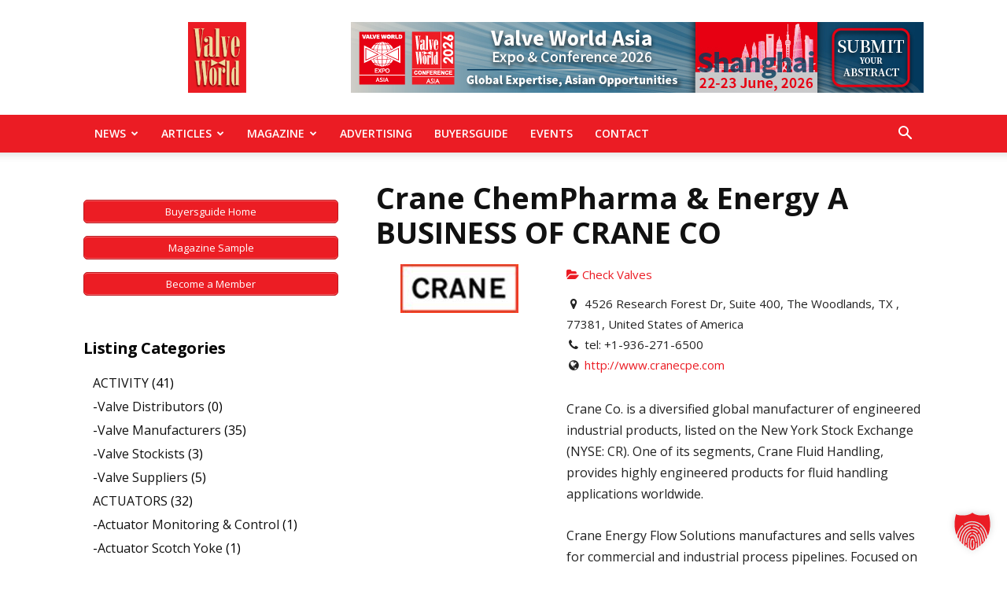

--- FILE ---
content_type: text/html; charset=UTF-8
request_url: https://valve-world.net/directory/listing/crane-chempharma-energy-a-business-of-crane-co
body_size: 191940
content:
<!doctype html >
<!--[if IE 8]>    <html class="ie8" lang="en"> <![endif]-->
<!--[if IE 9]>    <html class="ie9" lang="en"> <![endif]-->
<!--[if gt IE 8]><!--> <html lang="en-US"> <!--<![endif]-->
<head>
    <title>Crane ChemPharma & Energy  A BUSINESS OF CRANE CO | Valve World</title>
    <meta charset="UTF-8" />
    <meta name="viewport" content="width=device-width, initial-scale=1.0">
    <link rel="pingback" href="" />
    <meta name='robots' content='index, follow, max-image-preview:large, max-snippet:-1, max-video-preview:-1' />
	<style>img:is([sizes="auto" i], [sizes^="auto," i]) { contain-intrinsic-size: 3000px 1500px }</style>
	<link rel="icon" type="image/png" href="/wp-content/uploads/sites/21/2021/06/Vector_right_arrow_link-red.svg_-300x300.png">
	<!-- This site is optimized with the Yoast SEO plugin v26.7 - https://yoast.com/wordpress/plugins/seo/ -->
	<meta name="description" content="Crane Co. is a diversified global manufacturer of engineered industrial products, listed on the N..." />
	<link rel="canonical" href="https://valve-world.net/directory/listing/crane-chempharma-energy-a-business-of-crane-co" />
	<meta property="og:locale" content="en_US" />
	<meta property="og:type" content="article" />
	<meta property="og:title" content="Directory Listing - Valve World" />
	<meta property="og:description" content="Valve World is the leading source of information about the latest developments for industrial valves used in the global flow control industry." />
	<meta property="og:url" content="https://valve-world.net/directory/listing/crane-chempharma-energy-a-business-of-crane-co" />
	<meta property="og:site_name" content="Valve World" />
	<meta property="article:modified_time" content="2025-07-28T08:35:48+00:00" />
	<meta name="twitter:card" content="summary_large_image" />
	<script type="application/ld+json" class="yoast-schema-graph">{"@context":"https://schema.org","@graph":[{"@type":"WebPage","@id":"https://valve-world.net/directory/listing/","url":"https://valve-world.net/directory/listing/","name":"Directory Listing - Valve World","isPartOf":{"@id":"https://valve-world.net/#website"},"datePublished":"2025-07-28T08:34:43+00:00","dateModified":"2025-07-28T08:35:48+00:00","description":"Valve World is the leading source of information about the latest developments for industrial valves used in the global flow control industry.","breadcrumb":{"@id":"https://valve-world.net/directory/listing/#breadcrumb"},"inLanguage":"en-US","potentialAction":[{"@type":"ReadAction","target":["https://valve-world.net/directory/listing/"]}]},{"@type":"BreadcrumbList","@id":"https://valve-world.net/directory/listing/#breadcrumb","itemListElement":[{"@type":"ListItem","position":1,"name":"Home","item":"https://valve-world.net/"},{"@type":"ListItem","position":2,"name":"Directory","item":"https://valve-world.net/directory"},{"@type":"ListItem","position":3,"name":"Crane ChemPharma & Energy A BUSINESS OF CRANE CO"}]},{"@type":"WebSite","@id":"https://valve-world.net/#website","url":"https://valve-world.net/","name":"Valve World","description":"A Leading international magazine for valve and actuator users &amp; suppliers","publisher":{"@id":"https://valve-world.net/#organization"},"potentialAction":[{"@type":"SearchAction","target":{"@type":"EntryPoint","urlTemplate":"https://valve-world.net/?s={search_term_string}"},"query-input":{"@type":"PropertyValueSpecification","valueRequired":true,"valueName":"search_term_string"}}],"inLanguage":"en-US"},{"@type":"Organization","@id":"https://valve-world.net/#organization","name":"KCI Media Group","url":"https://valve-world.net/","logo":{"@type":"ImageObject","inLanguage":"en-US","@id":"https://valve-world.net/#/schema/logo/image/","url":"https://valve-world.net/wp-content/uploads/sites/21/2021/08/logo-valve-world-1.png","contentUrl":"https://valve-world.net/wp-content/uploads/sites/21/2021/08/logo-valve-world-1.png","width":175,"height":211,"caption":"KCI Media Group"},"image":{"@id":"https://valve-world.net/#/schema/logo/image/"}}]}</script>
	<!-- / Yoast SEO plugin. -->


<meta property="og:image" content="https://valve-world.net/wp-content/sabai/sites/21/File/files/l_db10290d4173a6d833ca7bf305f24ce3.jpg"/><meta name="twitter:image:src" content="https://valve-world.net/wp-content/sabai/sites/21/File/files/l_db10290d4173a6d833ca7bf305f24ce3.jpg"/><link rel='dns-prefetch' href='//maps.googleapis.com' />
<link rel='dns-prefetch' href='//ajax.googleapis.com' />
<link data-borlabs-cookie-style-blocker-id="google-fonts" rel='dns-prefetch' data-borlabs-cookie-style-blocker-href='//fonts.googleapis.com' />
<link data-borlabs-cookie-style-blocker-id="google-fonts" rel='dns-prefetch' data-borlabs-cookie-style-blocker-href='//fonts.gstatic.com' />
<link rel='dns-prefetch' href='//apis.google.com' />
<link rel='dns-prefetch' href='//google-analytics.com' />
<link rel='dns-prefetch' href='//www.google-analytics.com' />
<link rel='dns-prefetch' href='//ssl.google-analytics.com' />
<link rel='dns-prefetch' href='//youtube.com' />
<link rel='dns-prefetch' href='//s.gravatar.com' />
<link rel="alternate" type="application/rss+xml" title="Valve World &raquo; Feed" href="https://valve-world.net/feed/" />
		<style>
			.lazyload,
			.lazyloading {
				max-width: 100%;
			}
		</style>
		<!-- valve-world.net is managing ads with Advanced Ads 2.0.16 – https://wpadvancedads.com/ --><script id="valve-ready">
			window.advanced_ads_ready=function(e,a){a=a||"complete";var d=function(e){return"interactive"===a?"loading"!==e:"complete"===e};d(document.readyState)?e():document.addEventListener("readystatechange",(function(a){d(a.target.readyState)&&e()}),{once:"interactive"===a})},window.advanced_ads_ready_queue=window.advanced_ads_ready_queue||[];		</script>
		<link rel='stylesheet' id='sabai-css' href='https://valve-world.net/wp-content/plugins/sabai/assets/css/main.min.css?ver=6.8.2' type='text/css' media='screen' />
<link rel='stylesheet' id='sabai-directory-css' href='https://valve-world.net/wp-content/plugins/sabai-directory/assets/css/main.min.css?ver=6.8.2' type='text/css' media='screen' />
<link rel='stylesheet' id='sabai-googlemaps-css' href='https://valve-world.net/wp-content/plugins/sabai-googlemaps/assets/css/main.min.css?ver=6.8.2' type='text/css' media='screen' />
<link rel='stylesheet' id='sabai-paidlistings-css' href='https://valve-world.net/wp-content/plugins/sabai-paidlistings/assets/css/main.min.css?ver=6.8.2' type='text/css' media='screen' />
<link rel='stylesheet' id='jquery-ui-css' href='//ajax.googleapis.com/ajax/libs/jqueryui/1.13.3/themes/ui-lightness/jquery-ui.min.css?ver=6.8.2' type='text/css' media='all' />
<link rel='stylesheet' id='jquery-bxslider-css' href='https://valve-world.net/wp-content/plugins/sabai/assets/css/jquery.bxslider.min.css?ver=6.8.2' type='text/css' media='screen' />
<link rel='stylesheet' id='sabai-font-awesome-css' href='https://valve-world.net/wp-content/plugins/sabai/assets/css/font-awesome.min.css?ver=6.8.2' type='text/css' media='screen' />
<link rel='stylesheet' id='wp-block-library-css' href='https://valve-world.net/wp-includes/css/dist/block-library/style.min.css?ver=6.8.2' type='text/css' media='all' />
<style id='classic-theme-styles-inline-css' type='text/css'>
/*! This file is auto-generated */
.wp-block-button__link{color:#fff;background-color:#32373c;border-radius:9999px;box-shadow:none;text-decoration:none;padding:calc(.667em + 2px) calc(1.333em + 2px);font-size:1.125em}.wp-block-file__button{background:#32373c;color:#fff;text-decoration:none}
</style>
<style id='global-styles-inline-css' type='text/css'>
:root{--wp--preset--aspect-ratio--square: 1;--wp--preset--aspect-ratio--4-3: 4/3;--wp--preset--aspect-ratio--3-4: 3/4;--wp--preset--aspect-ratio--3-2: 3/2;--wp--preset--aspect-ratio--2-3: 2/3;--wp--preset--aspect-ratio--16-9: 16/9;--wp--preset--aspect-ratio--9-16: 9/16;--wp--preset--color--black: #000000;--wp--preset--color--cyan-bluish-gray: #abb8c3;--wp--preset--color--white: #ffffff;--wp--preset--color--pale-pink: #f78da7;--wp--preset--color--vivid-red: #cf2e2e;--wp--preset--color--luminous-vivid-orange: #ff6900;--wp--preset--color--luminous-vivid-amber: #fcb900;--wp--preset--color--light-green-cyan: #7bdcb5;--wp--preset--color--vivid-green-cyan: #00d084;--wp--preset--color--pale-cyan-blue: #8ed1fc;--wp--preset--color--vivid-cyan-blue: #0693e3;--wp--preset--color--vivid-purple: #9b51e0;--wp--preset--gradient--vivid-cyan-blue-to-vivid-purple: linear-gradient(135deg,rgba(6,147,227,1) 0%,rgb(155,81,224) 100%);--wp--preset--gradient--light-green-cyan-to-vivid-green-cyan: linear-gradient(135deg,rgb(122,220,180) 0%,rgb(0,208,130) 100%);--wp--preset--gradient--luminous-vivid-amber-to-luminous-vivid-orange: linear-gradient(135deg,rgba(252,185,0,1) 0%,rgba(255,105,0,1) 100%);--wp--preset--gradient--luminous-vivid-orange-to-vivid-red: linear-gradient(135deg,rgba(255,105,0,1) 0%,rgb(207,46,46) 100%);--wp--preset--gradient--very-light-gray-to-cyan-bluish-gray: linear-gradient(135deg,rgb(238,238,238) 0%,rgb(169,184,195) 100%);--wp--preset--gradient--cool-to-warm-spectrum: linear-gradient(135deg,rgb(74,234,220) 0%,rgb(151,120,209) 20%,rgb(207,42,186) 40%,rgb(238,44,130) 60%,rgb(251,105,98) 80%,rgb(254,248,76) 100%);--wp--preset--gradient--blush-light-purple: linear-gradient(135deg,rgb(255,206,236) 0%,rgb(152,150,240) 100%);--wp--preset--gradient--blush-bordeaux: linear-gradient(135deg,rgb(254,205,165) 0%,rgb(254,45,45) 50%,rgb(107,0,62) 100%);--wp--preset--gradient--luminous-dusk: linear-gradient(135deg,rgb(255,203,112) 0%,rgb(199,81,192) 50%,rgb(65,88,208) 100%);--wp--preset--gradient--pale-ocean: linear-gradient(135deg,rgb(255,245,203) 0%,rgb(182,227,212) 50%,rgb(51,167,181) 100%);--wp--preset--gradient--electric-grass: linear-gradient(135deg,rgb(202,248,128) 0%,rgb(113,206,126) 100%);--wp--preset--gradient--midnight: linear-gradient(135deg,rgb(2,3,129) 0%,rgb(40,116,252) 100%);--wp--preset--font-size--small: 11px;--wp--preset--font-size--medium: 20px;--wp--preset--font-size--large: 32px;--wp--preset--font-size--x-large: 42px;--wp--preset--font-size--regular: 15px;--wp--preset--font-size--larger: 50px;--wp--preset--spacing--20: 0.44rem;--wp--preset--spacing--30: 0.67rem;--wp--preset--spacing--40: 1rem;--wp--preset--spacing--50: 1.5rem;--wp--preset--spacing--60: 2.25rem;--wp--preset--spacing--70: 3.38rem;--wp--preset--spacing--80: 5.06rem;--wp--preset--shadow--natural: 6px 6px 9px rgba(0, 0, 0, 0.2);--wp--preset--shadow--deep: 12px 12px 50px rgba(0, 0, 0, 0.4);--wp--preset--shadow--sharp: 6px 6px 0px rgba(0, 0, 0, 0.2);--wp--preset--shadow--outlined: 6px 6px 0px -3px rgba(255, 255, 255, 1), 6px 6px rgba(0, 0, 0, 1);--wp--preset--shadow--crisp: 6px 6px 0px rgba(0, 0, 0, 1);}:where(.is-layout-flex){gap: 0.5em;}:where(.is-layout-grid){gap: 0.5em;}body .is-layout-flex{display: flex;}.is-layout-flex{flex-wrap: wrap;align-items: center;}.is-layout-flex > :is(*, div){margin: 0;}body .is-layout-grid{display: grid;}.is-layout-grid > :is(*, div){margin: 0;}:where(.wp-block-columns.is-layout-flex){gap: 2em;}:where(.wp-block-columns.is-layout-grid){gap: 2em;}:where(.wp-block-post-template.is-layout-flex){gap: 1.25em;}:where(.wp-block-post-template.is-layout-grid){gap: 1.25em;}.has-black-color{color: var(--wp--preset--color--black) !important;}.has-cyan-bluish-gray-color{color: var(--wp--preset--color--cyan-bluish-gray) !important;}.has-white-color{color: var(--wp--preset--color--white) !important;}.has-pale-pink-color{color: var(--wp--preset--color--pale-pink) !important;}.has-vivid-red-color{color: var(--wp--preset--color--vivid-red) !important;}.has-luminous-vivid-orange-color{color: var(--wp--preset--color--luminous-vivid-orange) !important;}.has-luminous-vivid-amber-color{color: var(--wp--preset--color--luminous-vivid-amber) !important;}.has-light-green-cyan-color{color: var(--wp--preset--color--light-green-cyan) !important;}.has-vivid-green-cyan-color{color: var(--wp--preset--color--vivid-green-cyan) !important;}.has-pale-cyan-blue-color{color: var(--wp--preset--color--pale-cyan-blue) !important;}.has-vivid-cyan-blue-color{color: var(--wp--preset--color--vivid-cyan-blue) !important;}.has-vivid-purple-color{color: var(--wp--preset--color--vivid-purple) !important;}.has-black-background-color{background-color: var(--wp--preset--color--black) !important;}.has-cyan-bluish-gray-background-color{background-color: var(--wp--preset--color--cyan-bluish-gray) !important;}.has-white-background-color{background-color: var(--wp--preset--color--white) !important;}.has-pale-pink-background-color{background-color: var(--wp--preset--color--pale-pink) !important;}.has-vivid-red-background-color{background-color: var(--wp--preset--color--vivid-red) !important;}.has-luminous-vivid-orange-background-color{background-color: var(--wp--preset--color--luminous-vivid-orange) !important;}.has-luminous-vivid-amber-background-color{background-color: var(--wp--preset--color--luminous-vivid-amber) !important;}.has-light-green-cyan-background-color{background-color: var(--wp--preset--color--light-green-cyan) !important;}.has-vivid-green-cyan-background-color{background-color: var(--wp--preset--color--vivid-green-cyan) !important;}.has-pale-cyan-blue-background-color{background-color: var(--wp--preset--color--pale-cyan-blue) !important;}.has-vivid-cyan-blue-background-color{background-color: var(--wp--preset--color--vivid-cyan-blue) !important;}.has-vivid-purple-background-color{background-color: var(--wp--preset--color--vivid-purple) !important;}.has-black-border-color{border-color: var(--wp--preset--color--black) !important;}.has-cyan-bluish-gray-border-color{border-color: var(--wp--preset--color--cyan-bluish-gray) !important;}.has-white-border-color{border-color: var(--wp--preset--color--white) !important;}.has-pale-pink-border-color{border-color: var(--wp--preset--color--pale-pink) !important;}.has-vivid-red-border-color{border-color: var(--wp--preset--color--vivid-red) !important;}.has-luminous-vivid-orange-border-color{border-color: var(--wp--preset--color--luminous-vivid-orange) !important;}.has-luminous-vivid-amber-border-color{border-color: var(--wp--preset--color--luminous-vivid-amber) !important;}.has-light-green-cyan-border-color{border-color: var(--wp--preset--color--light-green-cyan) !important;}.has-vivid-green-cyan-border-color{border-color: var(--wp--preset--color--vivid-green-cyan) !important;}.has-pale-cyan-blue-border-color{border-color: var(--wp--preset--color--pale-cyan-blue) !important;}.has-vivid-cyan-blue-border-color{border-color: var(--wp--preset--color--vivid-cyan-blue) !important;}.has-vivid-purple-border-color{border-color: var(--wp--preset--color--vivid-purple) !important;}.has-vivid-cyan-blue-to-vivid-purple-gradient-background{background: var(--wp--preset--gradient--vivid-cyan-blue-to-vivid-purple) !important;}.has-light-green-cyan-to-vivid-green-cyan-gradient-background{background: var(--wp--preset--gradient--light-green-cyan-to-vivid-green-cyan) !important;}.has-luminous-vivid-amber-to-luminous-vivid-orange-gradient-background{background: var(--wp--preset--gradient--luminous-vivid-amber-to-luminous-vivid-orange) !important;}.has-luminous-vivid-orange-to-vivid-red-gradient-background{background: var(--wp--preset--gradient--luminous-vivid-orange-to-vivid-red) !important;}.has-very-light-gray-to-cyan-bluish-gray-gradient-background{background: var(--wp--preset--gradient--very-light-gray-to-cyan-bluish-gray) !important;}.has-cool-to-warm-spectrum-gradient-background{background: var(--wp--preset--gradient--cool-to-warm-spectrum) !important;}.has-blush-light-purple-gradient-background{background: var(--wp--preset--gradient--blush-light-purple) !important;}.has-blush-bordeaux-gradient-background{background: var(--wp--preset--gradient--blush-bordeaux) !important;}.has-luminous-dusk-gradient-background{background: var(--wp--preset--gradient--luminous-dusk) !important;}.has-pale-ocean-gradient-background{background: var(--wp--preset--gradient--pale-ocean) !important;}.has-electric-grass-gradient-background{background: var(--wp--preset--gradient--electric-grass) !important;}.has-midnight-gradient-background{background: var(--wp--preset--gradient--midnight) !important;}.has-small-font-size{font-size: var(--wp--preset--font-size--small) !important;}.has-medium-font-size{font-size: var(--wp--preset--font-size--medium) !important;}.has-large-font-size{font-size: var(--wp--preset--font-size--large) !important;}.has-x-large-font-size{font-size: var(--wp--preset--font-size--x-large) !important;}
:where(.wp-block-post-template.is-layout-flex){gap: 1.25em;}:where(.wp-block-post-template.is-layout-grid){gap: 1.25em;}
:where(.wp-block-columns.is-layout-flex){gap: 2em;}:where(.wp-block-columns.is-layout-grid){gap: 2em;}
:root :where(.wp-block-pullquote){font-size: 1.5em;line-height: 1.6;}
</style>
<link rel='stylesheet' id='ppress-frontend-css' href='https://valve-world.net/wp-content/plugins/wp-user-avatar/assets/css/frontend.min.css?ver=4.16.8' type='text/css' media='all' />
<link rel='stylesheet' id='ppress-flatpickr-css' href='https://valve-world.net/wp-content/plugins/wp-user-avatar/assets/flatpickr/flatpickr.min.css?ver=4.16.8' type='text/css' media='all' />
<link rel='stylesheet' id='ppress-select2-css' href='https://valve-world.net/wp-content/plugins/wp-user-avatar/assets/select2/select2.min.css?ver=6.8.2' type='text/css' media='all' />
<link rel='stylesheet' id='td-plugin-multi-purpose-css' href='https://valve-world.net/wp-content/plugins/td-composer/td-multi-purpose/style.css?ver=492e3cf54bd42df3b24a3de8e2307caf' type='text/css' media='all' />
<link rel='stylesheet' id='google-fonts-style-css' href='https://valve-world.net/wp-content/uploads/sites/21/fonts/2f613fedebe04ba6877fe87fcec17ba2/font.css?v=1719256064' type='text/css' media='all' />
<link rel='stylesheet' id='evcal_cal_default-css' href='//valve-world.net/wp-content/plugins/eventON/assets/css/eventon_styles.css?ver=5.0.2' type='text/css' media='all' />
<link rel='stylesheet' id='evo_font_icons-css' href='//valve-world.net/wp-content/plugins/eventON/assets/fonts/all.css?ver=5.0.2' type='text/css' media='all' />
<link rel='stylesheet' id='eventon_dynamic_styles-css' href='//valve-world.net/wp-content/uploads/sites/21/eventon_dynamic_styles.css?ver=5.0.2' type='text/css' media='all' />
<link rel='stylesheet' id='borlabs-cookie-custom-css' href='https://valve-world.net/wp-content/cache/borlabs-cookie/21/borlabs-cookie-21-en.css?ver=3.3.15.1-88' type='text/css' media='all' />
<link rel='stylesheet' id='unslider-css-css' href='https://valve-world.net/wp-content/plugins/advanced-ads-slider/public/assets/css/unslider.css?ver=2.0.4' type='text/css' media='all' />
<link rel='stylesheet' id='slider-css-css' href='https://valve-world.net/wp-content/plugins/advanced-ads-slider/public/assets/css/slider.css?ver=2.0.4' type='text/css' media='all' />
<link rel='stylesheet' id='td-theme-css' href='https://valve-world.net/wp-content/themes/Newspaper/style.css?ver=12.7' type='text/css' media='all' />
<style id='td-theme-inline-css' type='text/css'>@media (max-width:767px){.td-header-desktop-wrap{display:none}}@media (min-width:767px){.td-header-mobile-wrap{display:none}}</style>
<link rel='stylesheet' id='td-theme-child-css' href='https://valve-world.net/wp-content/themes/Newspaper-12-child-bg/style.css?ver=12.7c' type='text/css' media='all' />
<link rel='stylesheet' id='bsf-Defaults-css' href='https://valve-world.net/wp-content/uploads/sites/21/smile_fonts/Defaults/Defaults.css?ver=3.21.1' type='text/css' media='all' />
<link rel='stylesheet' id='js_composer_front-css' href='https://valve-world.net/wp-content/plugins/js_composer/assets/css/js_composer.min.css?ver=8.7.2' type='text/css' media='all' />
<link rel='stylesheet' id='td-legacy-framework-front-style-css' href='https://valve-world.net/wp-content/plugins/td-composer/legacy/Newspaper/assets/css/td_legacy_main.css?ver=492e3cf54bd42df3b24a3de8e2307caf' type='text/css' media='all' />
<link rel='stylesheet' id='td-standard-pack-framework-front-style-css' href='https://valve-world.net/wp-content/plugins/td-standard-pack/Newspaper/assets/css/td_standard_pack_main.css?ver=8ae1459a1d876d507918f73cef68310e' type='text/css' media='all' />
<link rel='stylesheet' id='td-theme-demo-style-css' href='https://valve-world.net/wp-content/plugins/td-composer/legacy/Newspaper/includes/demos/art_creek/demo_style.css?ver=12.7' type='text/css' media='all' />
<!--[if lt IE 8]>
<script type="text/javascript" src="https://valve-world.net/wp-includes/js/json2.min.js?ver=2015-05-03" id="json2-js"></script>
<![endif]-->
<script type="text/javascript" src="https://valve-world.net/wp-includes/js/jquery/jquery.min.js?ver=3.7.1" id="jquery-core-js"></script>
<script type="text/javascript" src="https://valve-world.net/wp-includes/js/jquery/jquery-migrate.min.js?ver=3.4.1" id="jquery-migrate-js"></script>
<script type="text/javascript" src="https://valve-world.net/wp-content/plugins/sabai/assets/js/bootstrap.min.js" id="sabai-bootstrap-js"></script>
<script type="text/javascript" src="https://valve-world.net/wp-content/plugins/sabai/assets/js/bootstrap-growl.min.js" id="sabai-bootstrap-growl-js"></script>
<script type="text/javascript" src="https://valve-world.net/wp-content/plugins/sabai/assets/js/jquery.scrollTo.min.js" id="jquery-scrollto-js"></script>
<script type="text/javascript" src="https://valve-world.net/wp-content/plugins/sabai/assets/js/jquery-ajaxreadystate.min.js" id="jquery-ajaxreadystate-js"></script>
<script type="text/javascript" src="https://valve-world.net/wp-content/plugins/sabai/assets/js/sabai.min.js" id="sabai-js"></script>
<script type="text/javascript" id="sabai-js-after">
/* <![CDATA[ */
(function(){
  window.sabaiGoogleMapsMapLastCall = null;

  SABAI.GoogleMaps = SABAI.GoogleMaps || {};
  SABAI.GoogleMaps.map = SABAI.GoogleMaps.map || function () {
    sabaiGoogleMapsMapLastCall = arguments;

    if (typeof jQuery !== 'undefined' && typeof jQuery.ready !== 'undefined') {
      const template = document.querySelector("#brlbs-cmpnt-cb-template-google-maps-sabai");
      if (template != null) {
        const cb = template.content.cloneNode(true).querySelector('.brlbs-cmpnt-container');
        document.querySelectorAll(arguments[0]).forEach(div => div.appendChild(cb));
      }
    }
  }
})();
/* ]]> */
</script>
<script type="text/javascript" src="https://valve-world.net/wp-content/plugins/sabai/assets/js/autosize.min.js" id="autosize-js"></script>
<script type="text/javascript" src="https://valve-world.net/wp-content/plugins/sabai/assets/js/jquery.coo_kie.min.js" id="jquery-cookie-js"></script>
<script type="text/javascript" src="https://valve-world.net/wp-content/plugins/sabai/assets/js/jquery.bxslider.min.js" id="jquery-bxslider-js"></script>
<script data-borlabs-cookie-script-blocker-handle="sabai-googlemaps" data-borlabs-cookie-script-blocker-id="google-maps-sabai" type="text/template" data-borlabs-cookie-script-blocker-src="//maps.googleapis.com/maps/api/js?v=3.33&amp;key=AIzaSyBWMt001rfvpOnQq61t8TCD4gpaUzV4YJU&amp;libraries=places&amp;language=en" id="sabai-googlemaps-js"></script><script data-borlabs-cookie-script-blocker-handle="sabai-googlemaps-infobox" data-borlabs-cookie-script-blocker-id="google-maps-sabai" type="text/template" data-borlabs-cookie-script-blocker-src="https://valve-world.net/wp-content/plugins/sabai-googlemaps/assets/js/infobox.min.js" id="sabai-googlemaps-infobox-js"></script><script data-borlabs-cookie-script-blocker-handle="sabai-googlemaps-map" data-borlabs-cookie-script-blocker-id="google-maps-sabai" type="text/template" data-borlabs-cookie-script-blocker-src="https://valve-world.net/wp-content/plugins/sabai-googlemaps/assets/js/sabai-googlemaps-map.min.js" id="sabai-googlemaps-map-js"></script><script type="text/javascript" src="https://valve-world.net/wp-content/plugins/wp-user-avatar/assets/flatpickr/flatpickr.min.js?ver=4.16.8" id="ppress-flatpickr-js"></script>
<script type="text/javascript" src="https://valve-world.net/wp-content/plugins/wp-user-avatar/assets/select2/select2.min.js?ver=4.16.8" id="ppress-select2-js"></script>
<script type="text/javascript" id="advanced-ads-advanced-js-js-extra">
/* <![CDATA[ */
var advads_options = {"blog_id":"21","privacy":{"enabled":false,"state":"not_needed"}};
/* ]]> */
</script>
<script type="text/javascript" src="https://valve-world.net/wp-content/plugins/advanced-ads/public/assets/js/advanced.min.js?ver=2.0.16" id="advanced-ads-advanced-js-js"></script>
<script data-no-optimize="1" data-no-minify="1" data-cfasync="false" type="text/javascript" src="https://valve-world.net/wp-content/cache/borlabs-cookie/21/borlabs-cookie-config-en.json.js?ver=3.3.15.1-87" id="borlabs-cookie-config-js"></script>
<script></script><link rel="https://api.w.org/" href="https://valve-world.net/wp-json/" /><link rel="alternate" title="JSON" type="application/json" href="https://valve-world.net/wp-json/wp/v2/pages/257093" /><link rel="EditURI" type="application/rsd+xml" title="RSD" href="https://valve-world.net/xmlrpc.php?rsd" />
<meta name="generator" content="WordPress 6.8.2" />
<link rel='shortlink' href='https://valve-world.net/?p=257093' />
<link rel="alternate" title="oEmbed (JSON)" type="application/json+oembed" href="https://valve-world.net/wp-json/oembed/1.0/embed?url=https%3A%2F%2Fvalve-world.net%2Fdirectory%2Flisting%2F" />
<link rel="alternate" title="oEmbed (XML)" type="text/xml+oembed" href="https://valve-world.net/wp-json/oembed/1.0/embed?url=https%3A%2F%2Fvalve-world.net%2Fdirectory%2Flisting%2F&#038;format=xml" />
		<script>
			document.documentElement.className = document.documentElement.className.replace('no-js', 'js');
		</script>
				<style>
			.no-js img.lazyload {
				display: none;
			}

			figure.wp-block-image img.lazyloading {
				min-width: 150px;
			}

			.lazyload,
			.lazyloading {
				--smush-placeholder-width: 100px;
				--smush-placeholder-aspect-ratio: 1/1;
				width: var(--smush-image-width, var(--smush-placeholder-width)) !important;
				aspect-ratio: var(--smush-image-aspect-ratio, var(--smush-placeholder-aspect-ratio)) !important;
			}

						.lazyload, .lazyloading {
				opacity: 0;
			}

			.lazyloaded {
				opacity: 1;
				transition: opacity 400ms;
				transition-delay: 0ms;
			}

					</style>
		<script>advads_items = { conditions: {}, display_callbacks: {}, display_effect_callbacks: {}, hide_callbacks: {}, backgrounds: {}, effect_durations: {}, close_functions: {}, showed: [] };</script><style type="text/css" id="valve-layer-custom-css"></style><script data-borlabs-cookie-script-blocker-ignore>
if ('0' === '1' && ('0' === '1' || '1' === '1')) {
	window['gtag_enable_tcf_support'] = true;
}
window.dataLayer = window.dataLayer || [];
function gtag(){dataLayer.push(arguments);}
gtag('set', 'developer_id.dYjRjMm', true);
if('0' === '1' || '1' === '1') {
	if (window.BorlabsCookieGoogleConsentModeDefaultSet !== true) {
        let getCookieValue = function (name) {
            return document.cookie.match('(^|;)\\s*' + name + '\\s*=\\s*([^;]+)')?.pop() || '';
        };
        let cookieValue = getCookieValue('borlabs-cookie-gcs');
        let consentsFromCookie = {};
        if (cookieValue !== '') {
            consentsFromCookie = JSON.parse(decodeURIComponent(cookieValue));
        }
        let defaultValues = {
            'ad_storage': 'denied',
            'ad_user_data': 'denied',
            'ad_personalization': 'denied',
            'analytics_storage': 'denied',
            'functionality_storage': 'denied',
            'personalization_storage': 'denied',
            'security_storage': 'denied',
            'wait_for_update': 500,
        };
        gtag('consent', 'default', { ...defaultValues, ...consentsFromCookie });
    }
    window.BorlabsCookieGoogleConsentModeDefaultSet = true;
    let borlabsCookieConsentChangeHandler = function () {
        window.dataLayer = window.dataLayer || [];
        if (typeof gtag !== 'function') { function gtag(){dataLayer.push(arguments);} }

        let getCookieValue = function (name) {
            return document.cookie.match('(^|;)\\s*' + name + '\\s*=\\s*([^;]+)')?.pop() || '';
        };
        let cookieValue = getCookieValue('borlabs-cookie-gcs');
        let consentsFromCookie = {};
        if (cookieValue !== '') {
            consentsFromCookie = JSON.parse(decodeURIComponent(cookieValue));
        }

        consentsFromCookie.ad_storage = BorlabsCookie.Consents.hasConsent('google-ads') ? 'granted' : 'denied';
		consentsFromCookie.ad_user_data = BorlabsCookie.Consents.hasConsent('google-ads') ? 'granted' : 'denied';
		consentsFromCookie.ad_personalization = BorlabsCookie.Consents.hasConsent('google-ads') ? 'granted' : 'denied';

        BorlabsCookie.CookieLibrary.setCookie(
            'borlabs-cookie-gcs',
            JSON.stringify(consentsFromCookie),
            BorlabsCookie.Settings.automaticCookieDomainAndPath.value ? '' : BorlabsCookie.Settings.cookieDomain.value,
            BorlabsCookie.Settings.cookiePath.value,
            BorlabsCookie.Cookie.getPluginCookie().expires,
            BorlabsCookie.Settings.cookieSecure.value,
            BorlabsCookie.Settings.cookieSameSite.value
        );
    }
    document.addEventListener('borlabs-cookie-consent-saved', borlabsCookieConsentChangeHandler);
    document.addEventListener('borlabs-cookie-handle-unblock', borlabsCookieConsentChangeHandler);
}
if('0' === '1') {
    gtag("js", new Date());

    gtag("config", "AW-11152986804");

    (function (w, d, s, i) {
    var f = d.getElementsByTagName(s)[0],
        j = d.createElement(s);
    j.async = true;
    j.src =
        "https://www.googletagmanager.com/gtag/js?id=" + i;
    f.parentNode.insertBefore(j, f);
    })(window, document, "script", "AW-11152986804");
}
</script><script data-no-optimize="1" data-no-minify="1" data-cfasync="false" data-borlabs-cookie-script-blocker-ignore>
    (function () {
        if ('0' === '1' && '1' === '1') {
            window['gtag_enable_tcf_support'] = true;
        }
        window.dataLayer = window.dataLayer || [];
        if (typeof window.gtag !== 'function') {
            window.gtag = function () {
                window.dataLayer.push(arguments);
            };
        }
        gtag('set', 'developer_id.dYjRjMm', true);
        if ('1' === '1') {
            let getCookieValue = function (name) {
                return document.cookie.match('(^|;)\\s*' + name + '\\s*=\\s*([^;]+)')?.pop() || '';
            };
            const gtmRegionsData = '{{ google-tag-manager-cm-regional-defaults }}';
            let gtmRegions = [];
            if (gtmRegionsData !== '\{\{ google-tag-manager-cm-regional-defaults \}\}') {
                gtmRegions = JSON.parse(gtmRegionsData);
            }
            let defaultRegion = null;
            for (let gtmRegionIndex in gtmRegions) {
                let gtmRegion = gtmRegions[gtmRegionIndex];
                if (gtmRegion['google-tag-manager-cm-region'] === '') {
                    defaultRegion = gtmRegion;
                } else {
                    gtag('consent', 'default', {
                        'ad_storage': gtmRegion['google-tag-manager-cm-default-ad-storage'],
                        'ad_user_data': gtmRegion['google-tag-manager-cm-default-ad-user-data'],
                        'ad_personalization': gtmRegion['google-tag-manager-cm-default-ad-personalization'],
                        'analytics_storage': gtmRegion['google-tag-manager-cm-default-analytics-storage'],
                        'functionality_storage': gtmRegion['google-tag-manager-cm-default-functionality-storage'],
                        'personalization_storage': gtmRegion['google-tag-manager-cm-default-personalization-storage'],
                        'security_storage': gtmRegion['google-tag-manager-cm-default-security-storage'],
                        'region': gtmRegion['google-tag-manager-cm-region'].toUpperCase().split(','),
						'wait_for_update': 500,
                    });
                }
            }
            let cookieValue = getCookieValue('borlabs-cookie-gcs');
            let consentsFromCookie = {};
            if (cookieValue !== '') {
                consentsFromCookie = JSON.parse(decodeURIComponent(cookieValue));
            }
            let defaultValues = {
                'ad_storage': defaultRegion === null ? 'denied' : defaultRegion['google-tag-manager-cm-default-ad-storage'],
                'ad_user_data': defaultRegion === null ? 'denied' : defaultRegion['google-tag-manager-cm-default-ad-user-data'],
                'ad_personalization': defaultRegion === null ? 'denied' : defaultRegion['google-tag-manager-cm-default-ad-personalization'],
                'analytics_storage': defaultRegion === null ? 'denied' : defaultRegion['google-tag-manager-cm-default-analytics-storage'],
                'functionality_storage': defaultRegion === null ? 'denied' : defaultRegion['google-tag-manager-cm-default-functionality-storage'],
                'personalization_storage': defaultRegion === null ? 'denied' : defaultRegion['google-tag-manager-cm-default-personalization-storage'],
                'security_storage': defaultRegion === null ? 'denied' : defaultRegion['google-tag-manager-cm-default-security-storage'],
                'wait_for_update': 500,
            };
            gtag('consent', 'default', {...defaultValues, ...consentsFromCookie});
            gtag('set', 'ads_data_redaction', true);
        }

        if ('1' === '1') {
            let url = new URL(window.location.href);

            if ((url.searchParams.has('gtm_debug') && url.searchParams.get('gtm_debug') !== '') || document.cookie.indexOf('__TAG_ASSISTANT=') !== -1 || document.documentElement.hasAttribute('data-tag-assistant-present')) {
                /* GTM block start */
                (function(w,d,s,l,i){w[l]=w[l]||[];w[l].push({'gtm.start':
                        new Date().getTime(),event:'gtm.js'});var f=d.getElementsByTagName(s)[0],
                    j=d.createElement(s),dl=l!='dataLayer'?'&l='+l:'';j.async=true;j.src=
                    'https://www.googletagmanager.com/gtm.js?id='+i+dl;f.parentNode.insertBefore(j,f);
                })(window,document,'script','dataLayer','GTM-WJQPVC8');
                /* GTM block end */
            } else {
                /* GTM block start */
                (function(w,d,s,l,i){w[l]=w[l]||[];w[l].push({'gtm.start':
                        new Date().getTime(),event:'gtm.js'});var f=d.getElementsByTagName(s)[0],
                    j=d.createElement(s),dl=l!='dataLayer'?'&l='+l:'';j.async=true;j.src=
                    'https://valve-world.net/wp-content/uploads/borlabs-cookie/' + i + '.js?ver=a2rktb3q';f.parentNode.insertBefore(j,f);
                })(window,document,'script','dataLayer','GTM-WJQPVC8');
                /* GTM block end */
            }
        }


        let borlabsCookieConsentChangeHandler = function () {
            window.dataLayer = window.dataLayer || [];
            if (typeof window.gtag !== 'function') {
                window.gtag = function() {
                    window.dataLayer.push(arguments);
                };
            }

            let consents = BorlabsCookie.Cookie.getPluginCookie().consents;

            if ('1' === '1') {
                let gtmConsents = {};
                let customConsents = {};

				let services = BorlabsCookie.Services._services;

				for (let service in services) {
					if (service !== 'borlabs-cookie') {
						customConsents['borlabs_cookie_' + service.replaceAll('-', '_')] = BorlabsCookie.Consents.hasConsent(service) ? 'granted' : 'denied';
					}
				}

                if ('0' === '1') {
                    gtmConsents = {
                        'analytics_storage': BorlabsCookie.Consents.hasConsentForServiceGroup('statistics') === true ? 'granted' : 'denied',
                        'functionality_storage': BorlabsCookie.Consents.hasConsentForServiceGroup('statistics') === true ? 'granted' : 'denied',
                        'personalization_storage': BorlabsCookie.Consents.hasConsentForServiceGroup('marketing') === true ? 'granted' : 'denied',
                        'security_storage': BorlabsCookie.Consents.hasConsentForServiceGroup('statistics') === true ? 'granted' : 'denied',
                    };
                } else {
                    gtmConsents = {
                        'ad_storage': BorlabsCookie.Consents.hasConsentForServiceGroup('marketing') === true ? 'granted' : 'denied',
                        'ad_user_data': BorlabsCookie.Consents.hasConsentForServiceGroup('marketing') === true ? 'granted' : 'denied',
                        'ad_personalization': BorlabsCookie.Consents.hasConsentForServiceGroup('marketing') === true ? 'granted' : 'denied',
                        'analytics_storage': BorlabsCookie.Consents.hasConsentForServiceGroup('statistics') === true ? 'granted' : 'denied',
                        'functionality_storage': BorlabsCookie.Consents.hasConsentForServiceGroup('statistics') === true ? 'granted' : 'denied',
                        'personalization_storage': BorlabsCookie.Consents.hasConsentForServiceGroup('marketing') === true ? 'granted' : 'denied',
                        'security_storage': BorlabsCookie.Consents.hasConsentForServiceGroup('statistics') === true ? 'granted' : 'denied',
                    };
                }
                BorlabsCookie.CookieLibrary.setCookie(
                    'borlabs-cookie-gcs',
                    JSON.stringify(gtmConsents),
                    BorlabsCookie.Settings.automaticCookieDomainAndPath.value ? '' : BorlabsCookie.Settings.cookieDomain.value,
                    BorlabsCookie.Settings.cookiePath.value,
                    BorlabsCookie.Cookie.getPluginCookie().expires,
                    BorlabsCookie.Settings.cookieSecure.value,
                    BorlabsCookie.Settings.cookieSameSite.value
                );
                gtag('consent', 'update', {...gtmConsents, ...customConsents});
            }


            for (let serviceGroup in consents) {
                for (let service of consents[serviceGroup]) {
                    if (!window.BorlabsCookieGtmPackageSentEvents.includes(service) && service !== 'borlabs-cookie') {
                        window.dataLayer.push({
                            event: 'borlabs-cookie-opt-in-' + service,
                        });
                        window.BorlabsCookieGtmPackageSentEvents.push(service);
                    }
                }
            }
            let afterConsentsEvent = document.createEvent('Event');
            afterConsentsEvent.initEvent('borlabs-cookie-google-tag-manager-after-consents', true, true);
            document.dispatchEvent(afterConsentsEvent);
        };
        window.BorlabsCookieGtmPackageSentEvents = [];
        document.addEventListener('borlabs-cookie-consent-saved', borlabsCookieConsentChangeHandler);
        document.addEventListener('borlabs-cookie-handle-unblock', borlabsCookieConsentChangeHandler);
    })();
</script>		<script type="text/javascript">
			var advadsCfpQueue = [];
			var advadsCfpAd = function( adID ) {
				if ( 'undefined' === typeof advadsProCfp ) {
					advadsCfpQueue.push( adID )
				} else {
					advadsProCfp.addElement( adID )
				}
			}
		</script>
		<meta name="generator" content="Powered by WPBakery Page Builder - drag and drop page builder for WordPress."/>
<script type="text/javascript">var SABAI = SABAI || {}; SABAI.isRTL =  false; SABAI.domain = ""; SABAI.path = "/";</script>		<script type="text/javascript">
			if ( typeof advadsGATracking === 'undefined' ) {
				window.advadsGATracking = {
					delayedAds: {},
					deferedAds: {}
				};
			}
		</script>
		<meta name="generator" content="Powered by Slider Revolution 6.7.40 - responsive, Mobile-Friendly Slider Plugin for WordPress with comfortable drag and drop interface." />
<meta name="keywords" content="valves, flow control, actuation, emission control, chemical, offshore, onshore, power generation, oil, gas, petrochemical, industrial, valve, industry" />
<!-- Global site tag (gtag.js) - Google Analytics -->
<script data-borlabs-cookie-script-blocker-id='google-analytics-four' type='text/template' data-borlabs-cookie-script-blocker-src="https://www.googletagmanager.com/gtag/js?id=G-F8900S7P57"></script>
<script>
  window.dataLayer = window.dataLayer || [];
  function gtag(){dataLayer.push(arguments);}
  gtag('js', new Date());

  gtag('config', 'G-F8900S7P57');
</script>
<!-- Google Tag Manager -->
<script data-borlabs-cookie-script-blocker-id='google-tag-manager' type='text/template'>(function(w,d,s,l,i){w[l]=w[l]||[];w[l].push({'gtm.start':
new Date().getTime(),event:'gtm.js'});var f=d.getElementsByTagName(s)[0],
j=d.createElement(s),dl=l!='dataLayer'?'&l='+l:'';j.async=true;j.src=
'https://www.googletagmanager.com/gtm.js?id='+i+dl;f.parentNode.insertBefore(j,f);
})(window,document,'script','dataLayer','GTM-WJQPVC8');</script>
<!-- End Google Tag Manager -->
<!-- JS generated by theme -->

<script type="text/javascript" id="td-generated-header-js">
    
    

	    var tdBlocksArray = []; //here we store all the items for the current page

	    // td_block class - each ajax block uses a object of this class for requests
	    function tdBlock() {
		    this.id = '';
		    this.block_type = 1; //block type id (1-234 etc)
		    this.atts = '';
		    this.td_column_number = '';
		    this.td_current_page = 1; //
		    this.post_count = 0; //from wp
		    this.found_posts = 0; //from wp
		    this.max_num_pages = 0; //from wp
		    this.td_filter_value = ''; //current live filter value
		    this.is_ajax_running = false;
		    this.td_user_action = ''; // load more or infinite loader (used by the animation)
		    this.header_color = '';
		    this.ajax_pagination_infinite_stop = ''; //show load more at page x
	    }

        // td_js_generator - mini detector
        ( function () {
            var htmlTag = document.getElementsByTagName("html")[0];

	        if ( navigator.userAgent.indexOf("MSIE 10.0") > -1 ) {
                htmlTag.className += ' ie10';
            }

            if ( !!navigator.userAgent.match(/Trident.*rv\:11\./) ) {
                htmlTag.className += ' ie11';
            }

	        if ( navigator.userAgent.indexOf("Edge") > -1 ) {
                htmlTag.className += ' ieEdge';
            }

            if ( /(iPad|iPhone|iPod)/g.test(navigator.userAgent) ) {
                htmlTag.className += ' td-md-is-ios';
            }

            var user_agent = navigator.userAgent.toLowerCase();
            if ( user_agent.indexOf("android") > -1 ) {
                htmlTag.className += ' td-md-is-android';
            }

            if ( -1 !== navigator.userAgent.indexOf('Mac OS X')  ) {
                htmlTag.className += ' td-md-is-os-x';
            }

            if ( /chrom(e|ium)/.test(navigator.userAgent.toLowerCase()) ) {
               htmlTag.className += ' td-md-is-chrome';
            }

            if ( -1 !== navigator.userAgent.indexOf('Firefox') ) {
                htmlTag.className += ' td-md-is-firefox';
            }

            if ( -1 !== navigator.userAgent.indexOf('Safari') && -1 === navigator.userAgent.indexOf('Chrome') ) {
                htmlTag.className += ' td-md-is-safari';
            }

            if( -1 !== navigator.userAgent.indexOf('IEMobile') ){
                htmlTag.className += ' td-md-is-iemobile';
            }

        })();

        var tdLocalCache = {};

        ( function () {
            "use strict";

            tdLocalCache = {
                data: {},
                remove: function (resource_id) {
                    delete tdLocalCache.data[resource_id];
                },
                exist: function (resource_id) {
                    return tdLocalCache.data.hasOwnProperty(resource_id) && tdLocalCache.data[resource_id] !== null;
                },
                get: function (resource_id) {
                    return tdLocalCache.data[resource_id];
                },
                set: function (resource_id, cachedData) {
                    tdLocalCache.remove(resource_id);
                    tdLocalCache.data[resource_id] = cachedData;
                }
            };
        })();

    
    
var td_viewport_interval_list=[{"limitBottom":767,"sidebarWidth":228},{"limitBottom":1018,"sidebarWidth":300},{"limitBottom":1140,"sidebarWidth":324}];
var td_animation_stack_effect="type0";
var tds_animation_stack=true;
var td_animation_stack_specific_selectors=".entry-thumb, img, .td-lazy-img";
var td_animation_stack_general_selectors=".td-animation-stack img, .td-animation-stack .entry-thumb, .post img, .td-animation-stack .td-lazy-img";
var tds_general_modal_image="yes";
var tdc_is_installed="yes";
var tdc_domain_active=false;
var td_ajax_url="https:\/\/valve-world.net\/wp-admin\/admin-ajax.php?td_theme_name=Newspaper&v=12.7";
var td_get_template_directory_uri="https:\/\/valve-world.net\/wp-content\/plugins\/td-composer\/legacy\/common";
var tds_snap_menu="snap";
var tds_logo_on_sticky="show_header_logo";
var tds_header_style="";
var td_please_wait="Please wait...";
var td_email_user_pass_incorrect="User or password incorrect!";
var td_email_user_incorrect="Email or username incorrect!";
var td_email_incorrect="Email incorrect!";
var td_user_incorrect="Username incorrect!";
var td_email_user_empty="Email or username empty!";
var td_pass_empty="Pass empty!";
var td_pass_pattern_incorrect="Invalid Pass Pattern!";
var td_retype_pass_incorrect="Retyped Pass incorrect!";
var tds_more_articles_on_post_enable="";
var tds_more_articles_on_post_time_to_wait="";
var tds_more_articles_on_post_pages_distance_from_top=0;
var tds_captcha="";
var tds_theme_color_site_wide="#eb1c24";
var tds_smart_sidebar="enabled";
var tdThemeName="Newspaper";
var tdThemeNameWl="Newspaper";
var td_magnific_popup_translation_tPrev="Previous (Left arrow key)";
var td_magnific_popup_translation_tNext="Next (Right arrow key)";
var td_magnific_popup_translation_tCounter="%curr% of %total%";
var td_magnific_popup_translation_ajax_tError="The content from %url% could not be loaded.";
var td_magnific_popup_translation_image_tError="The image #%curr% could not be loaded.";
var tdBlockNonce="e85701a83e";
var tdMobileMenu="enabled";
var tdMobileSearch="enabled";
var tdDateNamesI18n={"month_names":["January","February","March","April","May","June","July","August","September","October","November","December"],"month_names_short":["Jan","Feb","Mar","Apr","May","Jun","Jul","Aug","Sep","Oct","Nov","Dec"],"day_names":["Sunday","Monday","Tuesday","Wednesday","Thursday","Friday","Saturday"],"day_names_short":["Sun","Mon","Tue","Wed","Thu","Fri","Sat"]};
var tdb_modal_confirm="Save";
var tdb_modal_cancel="Cancel";
var tdb_modal_confirm_alt="Yes";
var tdb_modal_cancel_alt="No";
var td_deploy_mode="deploy";
var td_ad_background_click_link="";
var td_ad_background_click_target="";
</script>


<!-- Header style compiled by theme -->

<style>ul.sf-menu>.menu-item>a{font-family:"Open Sans";font-size:14px;font-weight:600}.sf-menu ul .menu-item a{font-family:"Open Sans"}.td-header-wrap .td-logo-text-container .td-logo-text{font-family:"Open Sans"}.td-header-wrap .td-logo-text-container .td-tagline-text{font-family:"Open Sans"}.td-page-title,.td-category-title-holder .td-page-title{font-family:"Open Sans";font-size:38px;line-height:44px;font-weight:bold}.td-page-content p,.td-page-content li,.td-page-content .td_block_text_with_title,.wpb_text_column p{font-family:"Open Sans"}.td-page-content h1,.wpb_text_column h1{font-family:"Open Sans";font-size:38px;line-height:44px}.td-page-content h2,.wpb_text_column h2{font-family:"Open Sans";font-size:34px}.td-page-content h3,.wpb_text_column h3{font-family:"Open Sans";font-size:24px}.td-page-content h4,.wpb_text_column h4{font-family:"Open Sans";font-size:20px}.td-page-content h5,.wpb_text_column h5{font-family:"Open Sans";font-size:17px}.td-page-content h6,.wpb_text_column h6{font-family:"Open Sans";font-size:15px}body,p{font-family:"Open Sans";font-size:16px}.white-popup-block,.white-popup-block .wpb_button{font-family:"Open Sans"}:root{--td_theme_color:#eb1c24;--td_slider_text:rgba(235,28,36,0.7);--td_mobile_menu_color:#080810;--td_mobile_gradient_one_mob:#080810;--td_mobile_gradient_two_mob:rgba(8,8,16,0.8);--td_mobile_text_active_color:#4db2ec;--td_login_hover_background:#4db2ec;--td_login_hover_color:#ffffff;--td_login_gradient_one:rgba(8,8,16,0.75);--td_login_gradient_two:#080810}.td-header-style-12 .td-header-menu-wrap-full,.td-header-style-12 .td-affix,.td-grid-style-1.td-hover-1 .td-big-grid-post:hover .td-post-category,.td-grid-style-5.td-hover-1 .td-big-grid-post:hover .td-post-category,.td_category_template_3 .td-current-sub-category,.td_category_template_8 .td-category-header .td-category a.td-current-sub-category,.td_category_template_4 .td-category-siblings .td-category a:hover,.td_block_big_grid_9.td-grid-style-1 .td-post-category,.td_block_big_grid_9.td-grid-style-5 .td-post-category,.td-grid-style-6.td-hover-1 .td-module-thumb:after,.tdm-menu-active-style5 .td-header-menu-wrap .sf-menu>.current-menu-item>a,.tdm-menu-active-style5 .td-header-menu-wrap .sf-menu>.current-menu-ancestor>a,.tdm-menu-active-style5 .td-header-menu-wrap .sf-menu>.current-category-ancestor>a,.tdm-menu-active-style5 .td-header-menu-wrap .sf-menu>li>a:hover,.tdm-menu-active-style5 .td-header-menu-wrap .sf-menu>.sfHover>a{background-color:#eb1c24}.td_mega_menu_sub_cats .cur-sub-cat,.td-mega-span h3 a:hover,.td_mod_mega_menu:hover .entry-title a,.header-search-wrap .result-msg a:hover,.td-header-top-menu .td-drop-down-search .td_module_wrap:hover .entry-title a,.td-header-top-menu .td-icon-search:hover,.td-header-wrap .result-msg a:hover,.top-header-menu li a:hover,.top-header-menu .current-menu-item>a,.top-header-menu .current-menu-ancestor>a,.top-header-menu .current-category-ancestor>a,.td-social-icon-wrap>a:hover,.td-header-sp-top-widget .td-social-icon-wrap a:hover,.td_mod_related_posts:hover h3>a,.td-post-template-11 .td-related-title .td-related-left:hover,.td-post-template-11 .td-related-title .td-related-right:hover,.td-post-template-11 .td-related-title .td-cur-simple-item,.td-post-template-11 .td_block_related_posts .td-next-prev-wrap a:hover,.td-category-header .td-pulldown-category-filter-link:hover,.td-category-siblings .td-subcat-dropdown a:hover,.td-category-siblings .td-subcat-dropdown a.td-current-sub-category,.footer-text-wrap .footer-email-wrap a,.footer-social-wrap a:hover,.td_module_17 .td-read-more a:hover,.td_module_18 .td-read-more a:hover,.td_module_19 .td-post-author-name a:hover,.td-pulldown-syle-2 .td-subcat-dropdown:hover .td-subcat-more span,.td-pulldown-syle-2 .td-subcat-dropdown:hover .td-subcat-more i,.td-pulldown-syle-3 .td-subcat-dropdown:hover .td-subcat-more span,.td-pulldown-syle-3 .td-subcat-dropdown:hover .td-subcat-more i,.tdm-menu-active-style3 .tdm-header.td-header-wrap .sf-menu>.current-category-ancestor>a,.tdm-menu-active-style3 .tdm-header.td-header-wrap .sf-menu>.current-menu-ancestor>a,.tdm-menu-active-style3 .tdm-header.td-header-wrap .sf-menu>.current-menu-item>a,.tdm-menu-active-style3 .tdm-header.td-header-wrap .sf-menu>.sfHover>a,.tdm-menu-active-style3 .tdm-header.td-header-wrap .sf-menu>li>a:hover{color:#eb1c24}.td-mega-menu-page .wpb_content_element ul li a:hover,.td-theme-wrap .td-aj-search-results .td_module_wrap:hover .entry-title a,.td-theme-wrap .header-search-wrap .result-msg a:hover{color:#eb1c24!important}.td_category_template_8 .td-category-header .td-category a.td-current-sub-category,.td_category_template_4 .td-category-siblings .td-category a:hover,.tdm-menu-active-style4 .tdm-header .sf-menu>.current-menu-item>a,.tdm-menu-active-style4 .tdm-header .sf-menu>.current-menu-ancestor>a,.tdm-menu-active-style4 .tdm-header .sf-menu>.current-category-ancestor>a,.tdm-menu-active-style4 .tdm-header .sf-menu>li>a:hover,.tdm-menu-active-style4 .tdm-header .sf-menu>.sfHover>a{border-color:#eb1c24}.td-header-wrap .td-header-top-menu-full,.td-header-wrap .top-header-menu .sub-menu,.tdm-header-style-1.td-header-wrap .td-header-top-menu-full,.tdm-header-style-1.td-header-wrap .top-header-menu .sub-menu,.tdm-header-style-2.td-header-wrap .td-header-top-menu-full,.tdm-header-style-2.td-header-wrap .top-header-menu .sub-menu,.tdm-header-style-3.td-header-wrap .td-header-top-menu-full,.tdm-header-style-3.td-header-wrap .top-header-menu .sub-menu{background-color:#000000}.td-header-style-8 .td-header-top-menu-full{background-color:transparent}.td-header-style-8 .td-header-top-menu-full .td-header-top-menu{background-color:#000000;padding-left:15px;padding-right:15px}.td-header-wrap .td-header-top-menu-full .td-header-top-menu,.td-header-wrap .td-header-top-menu-full{border-bottom:none}.td-header-top-menu,.td-header-top-menu a,.td-header-wrap .td-header-top-menu-full .td-header-top-menu,.td-header-wrap .td-header-top-menu-full a,.td-header-style-8 .td-header-top-menu,.td-header-style-8 .td-header-top-menu a,.td-header-top-menu .td-drop-down-search .entry-title a{color:#ffffff}.td-header-wrap .td-header-sp-top-widget .td-icon-font,.td-header-style-7 .td-header-top-menu .td-social-icon-wrap .td-icon-font{color:#ffffff}.td-header-wrap .td-header-menu-wrap-full,.td-header-menu-wrap.td-affix,.td-header-style-3 .td-header-main-menu,.td-header-style-3 .td-affix .td-header-main-menu,.td-header-style-4 .td-header-main-menu,.td-header-style-4 .td-affix .td-header-main-menu,.td-header-style-8 .td-header-menu-wrap.td-affix,.td-header-style-8 .td-header-top-menu-full{background-color:#eb1c24}.td-boxed-layout .td-header-style-3 .td-header-menu-wrap,.td-boxed-layout .td-header-style-4 .td-header-menu-wrap,.td-header-style-3 .td_stretch_content .td-header-menu-wrap,.td-header-style-4 .td_stretch_content .td-header-menu-wrap{background-color:#eb1c24!important}@media (min-width:1019px){.td-header-style-1 .td-header-sp-recs,.td-header-style-1 .td-header-sp-logo{margin-bottom:28px}}@media (min-width:768px) and (max-width:1018px){.td-header-style-1 .td-header-sp-recs,.td-header-style-1 .td-header-sp-logo{margin-bottom:14px}}.td-header-style-7 .td-header-top-menu{border-bottom:none}.td-header-wrap .td-header-menu-wrap .sf-menu>li>a,.td-header-wrap .td-header-menu-social .td-social-icon-wrap a,.td-header-style-4 .td-header-menu-social .td-social-icon-wrap i,.td-header-style-5 .td-header-menu-social .td-social-icon-wrap i,.td-header-style-6 .td-header-menu-social .td-social-icon-wrap i,.td-header-style-12 .td-header-menu-social .td-social-icon-wrap i,.td-header-wrap .header-search-wrap #td-header-search-button .td-icon-search{color:#ffffff}.td-header-wrap .td-header-menu-social+.td-search-wrapper #td-header-search-button:before{background-color:#ffffff}ul.sf-menu>.td-menu-item>a,.td-theme-wrap .td-header-menu-social{font-family:"Open Sans";font-size:14px;font-weight:600}.sf-menu ul .td-menu-item a{font-family:"Open Sans"}.td-header-menu-wrap.td-affix,.td-header-style-3 .td-affix .td-header-main-menu,.td-header-style-4 .td-affix .td-header-main-menu,.td-header-style-8 .td-header-menu-wrap.td-affix{background-color:#eb1c24}.td-header-wrap .td-header-menu-wrap.td-affix .sf-menu>li>a,.td-header-wrap .td-affix .td-header-menu-social .td-social-icon-wrap a,.td-header-style-4 .td-affix .td-header-menu-social .td-social-icon-wrap i,.td-header-style-5 .td-affix .td-header-menu-social .td-social-icon-wrap i,.td-header-style-6 .td-affix .td-header-menu-social .td-social-icon-wrap i,.td-header-style-12 .td-affix .td-header-menu-social .td-social-icon-wrap i,.td-header-wrap .td-affix .header-search-wrap .td-icon-search{color:#ffffff}.td-header-wrap .td-affix .td-header-menu-social+.td-search-wrapper #td-header-search-button:before{background-color:#ffffff}.td-footer-wrapper,.td-footer-wrapper .td_block_template_7 .td-block-title>*,.td-footer-wrapper .td_block_template_17 .td-block-title,.td-footer-wrapper .td-block-title-wrap .td-wrapper-pulldown-filter{background-color:#080810}.td-sub-footer-container{background-color:#080810}.block-title>span,.block-title>a,.widgettitle,body .td-trending-now-title,.wpb_tabs li a,.vc_tta-container .vc_tta-color-grey.vc_tta-tabs-position-top.vc_tta-style-classic .vc_tta-tabs-container .vc_tta-tab>a,.td-theme-wrap .td-related-title a,.woocommerce div.product .woocommerce-tabs ul.tabs li a,.woocommerce .product .products h2:not(.woocommerce-loop-product__title),.td-theme-wrap .td-block-title{font-family:"Open Sans";font-size:20px;font-weight:bold}.td_module_wrap .td-post-author-name a{font-family:"Open Sans"}.td-post-date .entry-date{font-family:"Open Sans"}.td-module-comments a,.td-post-views span,.td-post-comments a{font-family:"Open Sans"}.td-big-grid-meta .td-post-category,.td_module_wrap .td-post-category,.td-module-image .td-post-category{font-family:"Open Sans"}.top-header-menu>li>a,.td-weather-top-widget .td-weather-now .td-big-degrees,.td-weather-top-widget .td-weather-header .td-weather-city,.td-header-sp-top-menu .td_data_time{font-family:"Open Sans";font-size:14px;font-weight:normal}.top-header-menu .menu-item-has-children li a{font-family:"Open Sans"}.td_mod_mega_menu .item-details a{font-family:"Open Sans";font-size:16px;font-weight:bold}.td_mega_menu_sub_cats .block-mega-child-cats a{font-family:"Open Sans"}.td-subcat-filter .td-subcat-dropdown a,.td-subcat-filter .td-subcat-list a,.td-subcat-filter .td-subcat-dropdown span{font-family:"Open Sans"}.td-excerpt,.td_module_14 .td-excerpt{font-family:"Open Sans"}.td_module_wrap .td-module-title{font-family:"Open Sans"}.td_module_2 .td-module-title{font-size:20px;line-height:24px;font-weight:bold}.td_module_3 .td-module-title{font-size:22px;line-height:25px;font-weight:bold}.td_module_6 .td-module-title{font-size:16px;line-height:21px;font-weight:bold}.td_block_trending_now .entry-title,.td-theme-slider .td-module-title,.td-big-grid-post .entry-title{font-family:"Open Sans"}.td_module_mx2 .td-module-title{font-size:15px;line-height:19px;font-weight:bold}.td_module_mx4 .td-module-title{font-size:17px;line-height:18px;font-weight:bold}.post .td-post-header .entry-title{font-family:"Open Sans"}.td-post-template-13 .td-post-header .entry-title{font-weight:bold}.td-post-content p,.td-post-content{font-family:"Open Sans"}.post blockquote p,.page blockquote p,.td-post-text-content blockquote p{font-family:"Open Sans"}.post .td_quote_box p,.page .td_quote_box p{font-family:"Open Sans"}.post .td_pull_quote p,.page .td_pull_quote p,.post .wp-block-pullquote blockquote p,.page .wp-block-pullquote blockquote p{font-family:"Open Sans"}.td-post-content li{font-family:"Open Sans"}.td-post-content h1{font-family:"Open Sans";font-size:38px;line-height:44px}.td-post-content h2{font-family:"Open Sans";font-size:34px}.td-post-content h3{font-family:"Open Sans";font-size:24px}.td-post-content h4{font-family:"Open Sans";font-size:20px}.td-post-content h5{font-family:"Open Sans";font-size:17px}.td-post-content h6{font-family:"Open Sans";font-size:15px}.post .td-category a{font-family:"Open Sans"}.post header .td-post-author-name,.post header .td-post-author-name a{font-family:"Open Sans"}.post header .td-post-date .entry-date{font-family:"Open Sans"}.post header .td-post-views span,.post header .td-post-comments{font-family:"Open Sans"}.post .td-post-source-tags a,.post .td-post-source-tags span{font-family:"Open Sans"}.post .td-post-next-prev-content span{font-family:"Open Sans"}.post .td-post-next-prev-content a{font-family:"Open Sans";font-size:16px;font-weight:bold}.post .author-box-wrap .td-author-name a{font-family:"Open Sans";font-size:16px}.post .author-box-wrap .td-author-url a{font-family:"Open Sans"}.post .author-box-wrap .td-author-description{font-family:"Open Sans"}.wp-caption-text,.wp-caption-dd,.wp-block-image figcaption{font-family:"Open Sans"}.td-post-template-default .td-post-sub-title,.td-post-template-1 .td-post-sub-title,.td-post-template-4 .td-post-sub-title,.td-post-template-5 .td-post-sub-title,.td-post-template-9 .td-post-sub-title,.td-post-template-10 .td-post-sub-title,.td-post-template-11 .td-post-sub-title{font-family:"Open Sans"}.td_block_related_posts .entry-title a{font-family:"Open Sans";font-size:17px;line-height:18px;font-weight:bold}.post .td-post-share-title{font-family:"Open Sans"}.td-post-template-2 .td-post-sub-title,.td-post-template-3 .td-post-sub-title,.td-post-template-6 .td-post-sub-title,.td-post-template-7 .td-post-sub-title,.td-post-template-8 .td-post-sub-title{font-family:"Open Sans"}.footer-text-wrap{font-family:"Open Sans"}.td-sub-footer-copy{font-family:"Open Sans"}.td-sub-footer-menu ul li a{font-family:"Open Sans"}ul.sf-menu>.menu-item>a{font-family:"Open Sans";font-size:14px;font-weight:600}.sf-menu ul .menu-item a{font-family:"Open Sans"}.td-header-wrap .td-logo-text-container .td-logo-text{font-family:"Open Sans"}.td-header-wrap .td-logo-text-container .td-tagline-text{font-family:"Open Sans"}.td-page-title,.td-category-title-holder .td-page-title{font-family:"Open Sans";font-size:38px;line-height:44px;font-weight:bold}.td-page-content p,.td-page-content li,.td-page-content .td_block_text_with_title,.wpb_text_column p{font-family:"Open Sans"}.td-page-content h1,.wpb_text_column h1{font-family:"Open Sans";font-size:38px;line-height:44px}.td-page-content h2,.wpb_text_column h2{font-family:"Open Sans";font-size:34px}.td-page-content h3,.wpb_text_column h3{font-family:"Open Sans";font-size:24px}.td-page-content h4,.wpb_text_column h4{font-family:"Open Sans";font-size:20px}.td-page-content h5,.wpb_text_column h5{font-family:"Open Sans";font-size:17px}.td-page-content h6,.wpb_text_column h6{font-family:"Open Sans";font-size:15px}body,p{font-family:"Open Sans";font-size:16px}.white-popup-block,.white-popup-block .wpb_button{font-family:"Open Sans"}:root{--td_theme_color:#eb1c24;--td_slider_text:rgba(235,28,36,0.7);--td_mobile_menu_color:#080810;--td_mobile_gradient_one_mob:#080810;--td_mobile_gradient_two_mob:rgba(8,8,16,0.8);--td_mobile_text_active_color:#4db2ec;--td_login_hover_background:#4db2ec;--td_login_hover_color:#ffffff;--td_login_gradient_one:rgba(8,8,16,0.75);--td_login_gradient_two:#080810}.td-header-style-12 .td-header-menu-wrap-full,.td-header-style-12 .td-affix,.td-grid-style-1.td-hover-1 .td-big-grid-post:hover .td-post-category,.td-grid-style-5.td-hover-1 .td-big-grid-post:hover .td-post-category,.td_category_template_3 .td-current-sub-category,.td_category_template_8 .td-category-header .td-category a.td-current-sub-category,.td_category_template_4 .td-category-siblings .td-category a:hover,.td_block_big_grid_9.td-grid-style-1 .td-post-category,.td_block_big_grid_9.td-grid-style-5 .td-post-category,.td-grid-style-6.td-hover-1 .td-module-thumb:after,.tdm-menu-active-style5 .td-header-menu-wrap .sf-menu>.current-menu-item>a,.tdm-menu-active-style5 .td-header-menu-wrap .sf-menu>.current-menu-ancestor>a,.tdm-menu-active-style5 .td-header-menu-wrap .sf-menu>.current-category-ancestor>a,.tdm-menu-active-style5 .td-header-menu-wrap .sf-menu>li>a:hover,.tdm-menu-active-style5 .td-header-menu-wrap .sf-menu>.sfHover>a{background-color:#eb1c24}.td_mega_menu_sub_cats .cur-sub-cat,.td-mega-span h3 a:hover,.td_mod_mega_menu:hover .entry-title a,.header-search-wrap .result-msg a:hover,.td-header-top-menu .td-drop-down-search .td_module_wrap:hover .entry-title a,.td-header-top-menu .td-icon-search:hover,.td-header-wrap .result-msg a:hover,.top-header-menu li a:hover,.top-header-menu .current-menu-item>a,.top-header-menu .current-menu-ancestor>a,.top-header-menu .current-category-ancestor>a,.td-social-icon-wrap>a:hover,.td-header-sp-top-widget .td-social-icon-wrap a:hover,.td_mod_related_posts:hover h3>a,.td-post-template-11 .td-related-title .td-related-left:hover,.td-post-template-11 .td-related-title .td-related-right:hover,.td-post-template-11 .td-related-title .td-cur-simple-item,.td-post-template-11 .td_block_related_posts .td-next-prev-wrap a:hover,.td-category-header .td-pulldown-category-filter-link:hover,.td-category-siblings .td-subcat-dropdown a:hover,.td-category-siblings .td-subcat-dropdown a.td-current-sub-category,.footer-text-wrap .footer-email-wrap a,.footer-social-wrap a:hover,.td_module_17 .td-read-more a:hover,.td_module_18 .td-read-more a:hover,.td_module_19 .td-post-author-name a:hover,.td-pulldown-syle-2 .td-subcat-dropdown:hover .td-subcat-more span,.td-pulldown-syle-2 .td-subcat-dropdown:hover .td-subcat-more i,.td-pulldown-syle-3 .td-subcat-dropdown:hover .td-subcat-more span,.td-pulldown-syle-3 .td-subcat-dropdown:hover .td-subcat-more i,.tdm-menu-active-style3 .tdm-header.td-header-wrap .sf-menu>.current-category-ancestor>a,.tdm-menu-active-style3 .tdm-header.td-header-wrap .sf-menu>.current-menu-ancestor>a,.tdm-menu-active-style3 .tdm-header.td-header-wrap .sf-menu>.current-menu-item>a,.tdm-menu-active-style3 .tdm-header.td-header-wrap .sf-menu>.sfHover>a,.tdm-menu-active-style3 .tdm-header.td-header-wrap .sf-menu>li>a:hover{color:#eb1c24}.td-mega-menu-page .wpb_content_element ul li a:hover,.td-theme-wrap .td-aj-search-results .td_module_wrap:hover .entry-title a,.td-theme-wrap .header-search-wrap .result-msg a:hover{color:#eb1c24!important}.td_category_template_8 .td-category-header .td-category a.td-current-sub-category,.td_category_template_4 .td-category-siblings .td-category a:hover,.tdm-menu-active-style4 .tdm-header .sf-menu>.current-menu-item>a,.tdm-menu-active-style4 .tdm-header .sf-menu>.current-menu-ancestor>a,.tdm-menu-active-style4 .tdm-header .sf-menu>.current-category-ancestor>a,.tdm-menu-active-style4 .tdm-header .sf-menu>li>a:hover,.tdm-menu-active-style4 .tdm-header .sf-menu>.sfHover>a{border-color:#eb1c24}.td-header-wrap .td-header-top-menu-full,.td-header-wrap .top-header-menu .sub-menu,.tdm-header-style-1.td-header-wrap .td-header-top-menu-full,.tdm-header-style-1.td-header-wrap .top-header-menu .sub-menu,.tdm-header-style-2.td-header-wrap .td-header-top-menu-full,.tdm-header-style-2.td-header-wrap .top-header-menu .sub-menu,.tdm-header-style-3.td-header-wrap .td-header-top-menu-full,.tdm-header-style-3.td-header-wrap .top-header-menu .sub-menu{background-color:#000000}.td-header-style-8 .td-header-top-menu-full{background-color:transparent}.td-header-style-8 .td-header-top-menu-full .td-header-top-menu{background-color:#000000;padding-left:15px;padding-right:15px}.td-header-wrap .td-header-top-menu-full .td-header-top-menu,.td-header-wrap .td-header-top-menu-full{border-bottom:none}.td-header-top-menu,.td-header-top-menu a,.td-header-wrap .td-header-top-menu-full .td-header-top-menu,.td-header-wrap .td-header-top-menu-full a,.td-header-style-8 .td-header-top-menu,.td-header-style-8 .td-header-top-menu a,.td-header-top-menu .td-drop-down-search .entry-title a{color:#ffffff}.td-header-wrap .td-header-sp-top-widget .td-icon-font,.td-header-style-7 .td-header-top-menu .td-social-icon-wrap .td-icon-font{color:#ffffff}.td-header-wrap .td-header-menu-wrap-full,.td-header-menu-wrap.td-affix,.td-header-style-3 .td-header-main-menu,.td-header-style-3 .td-affix .td-header-main-menu,.td-header-style-4 .td-header-main-menu,.td-header-style-4 .td-affix .td-header-main-menu,.td-header-style-8 .td-header-menu-wrap.td-affix,.td-header-style-8 .td-header-top-menu-full{background-color:#eb1c24}.td-boxed-layout .td-header-style-3 .td-header-menu-wrap,.td-boxed-layout .td-header-style-4 .td-header-menu-wrap,.td-header-style-3 .td_stretch_content .td-header-menu-wrap,.td-header-style-4 .td_stretch_content .td-header-menu-wrap{background-color:#eb1c24!important}@media (min-width:1019px){.td-header-style-1 .td-header-sp-recs,.td-header-style-1 .td-header-sp-logo{margin-bottom:28px}}@media (min-width:768px) and (max-width:1018px){.td-header-style-1 .td-header-sp-recs,.td-header-style-1 .td-header-sp-logo{margin-bottom:14px}}.td-header-style-7 .td-header-top-menu{border-bottom:none}.td-header-wrap .td-header-menu-wrap .sf-menu>li>a,.td-header-wrap .td-header-menu-social .td-social-icon-wrap a,.td-header-style-4 .td-header-menu-social .td-social-icon-wrap i,.td-header-style-5 .td-header-menu-social .td-social-icon-wrap i,.td-header-style-6 .td-header-menu-social .td-social-icon-wrap i,.td-header-style-12 .td-header-menu-social .td-social-icon-wrap i,.td-header-wrap .header-search-wrap #td-header-search-button .td-icon-search{color:#ffffff}.td-header-wrap .td-header-menu-social+.td-search-wrapper #td-header-search-button:before{background-color:#ffffff}ul.sf-menu>.td-menu-item>a,.td-theme-wrap .td-header-menu-social{font-family:"Open Sans";font-size:14px;font-weight:600}.sf-menu ul .td-menu-item a{font-family:"Open Sans"}.td-header-menu-wrap.td-affix,.td-header-style-3 .td-affix .td-header-main-menu,.td-header-style-4 .td-affix .td-header-main-menu,.td-header-style-8 .td-header-menu-wrap.td-affix{background-color:#eb1c24}.td-header-wrap .td-header-menu-wrap.td-affix .sf-menu>li>a,.td-header-wrap .td-affix .td-header-menu-social .td-social-icon-wrap a,.td-header-style-4 .td-affix .td-header-menu-social .td-social-icon-wrap i,.td-header-style-5 .td-affix .td-header-menu-social .td-social-icon-wrap i,.td-header-style-6 .td-affix .td-header-menu-social .td-social-icon-wrap i,.td-header-style-12 .td-affix .td-header-menu-social .td-social-icon-wrap i,.td-header-wrap .td-affix .header-search-wrap .td-icon-search{color:#ffffff}.td-header-wrap .td-affix .td-header-menu-social+.td-search-wrapper #td-header-search-button:before{background-color:#ffffff}.td-footer-wrapper,.td-footer-wrapper .td_block_template_7 .td-block-title>*,.td-footer-wrapper .td_block_template_17 .td-block-title,.td-footer-wrapper .td-block-title-wrap .td-wrapper-pulldown-filter{background-color:#080810}.td-sub-footer-container{background-color:#080810}.block-title>span,.block-title>a,.widgettitle,body .td-trending-now-title,.wpb_tabs li a,.vc_tta-container .vc_tta-color-grey.vc_tta-tabs-position-top.vc_tta-style-classic .vc_tta-tabs-container .vc_tta-tab>a,.td-theme-wrap .td-related-title a,.woocommerce div.product .woocommerce-tabs ul.tabs li a,.woocommerce .product .products h2:not(.woocommerce-loop-product__title),.td-theme-wrap .td-block-title{font-family:"Open Sans";font-size:20px;font-weight:bold}.td_module_wrap .td-post-author-name a{font-family:"Open Sans"}.td-post-date .entry-date{font-family:"Open Sans"}.td-module-comments a,.td-post-views span,.td-post-comments a{font-family:"Open Sans"}.td-big-grid-meta .td-post-category,.td_module_wrap .td-post-category,.td-module-image .td-post-category{font-family:"Open Sans"}.top-header-menu>li>a,.td-weather-top-widget .td-weather-now .td-big-degrees,.td-weather-top-widget .td-weather-header .td-weather-city,.td-header-sp-top-menu .td_data_time{font-family:"Open Sans";font-size:14px;font-weight:normal}.top-header-menu .menu-item-has-children li a{font-family:"Open Sans"}.td_mod_mega_menu .item-details a{font-family:"Open Sans";font-size:16px;font-weight:bold}.td_mega_menu_sub_cats .block-mega-child-cats a{font-family:"Open Sans"}.td-subcat-filter .td-subcat-dropdown a,.td-subcat-filter .td-subcat-list a,.td-subcat-filter .td-subcat-dropdown span{font-family:"Open Sans"}.td-excerpt,.td_module_14 .td-excerpt{font-family:"Open Sans"}.td_module_wrap .td-module-title{font-family:"Open Sans"}.td_module_2 .td-module-title{font-size:20px;line-height:24px;font-weight:bold}.td_module_3 .td-module-title{font-size:22px;line-height:25px;font-weight:bold}.td_module_6 .td-module-title{font-size:16px;line-height:21px;font-weight:bold}.td_block_trending_now .entry-title,.td-theme-slider .td-module-title,.td-big-grid-post .entry-title{font-family:"Open Sans"}.td_module_mx2 .td-module-title{font-size:15px;line-height:19px;font-weight:bold}.td_module_mx4 .td-module-title{font-size:17px;line-height:18px;font-weight:bold}.post .td-post-header .entry-title{font-family:"Open Sans"}.td-post-template-13 .td-post-header .entry-title{font-weight:bold}.td-post-content p,.td-post-content{font-family:"Open Sans"}.post blockquote p,.page blockquote p,.td-post-text-content blockquote p{font-family:"Open Sans"}.post .td_quote_box p,.page .td_quote_box p{font-family:"Open Sans"}.post .td_pull_quote p,.page .td_pull_quote p,.post .wp-block-pullquote blockquote p,.page .wp-block-pullquote blockquote p{font-family:"Open Sans"}.td-post-content li{font-family:"Open Sans"}.td-post-content h1{font-family:"Open Sans";font-size:38px;line-height:44px}.td-post-content h2{font-family:"Open Sans";font-size:34px}.td-post-content h3{font-family:"Open Sans";font-size:24px}.td-post-content h4{font-family:"Open Sans";font-size:20px}.td-post-content h5{font-family:"Open Sans";font-size:17px}.td-post-content h6{font-family:"Open Sans";font-size:15px}.post .td-category a{font-family:"Open Sans"}.post header .td-post-author-name,.post header .td-post-author-name a{font-family:"Open Sans"}.post header .td-post-date .entry-date{font-family:"Open Sans"}.post header .td-post-views span,.post header .td-post-comments{font-family:"Open Sans"}.post .td-post-source-tags a,.post .td-post-source-tags span{font-family:"Open Sans"}.post .td-post-next-prev-content span{font-family:"Open Sans"}.post .td-post-next-prev-content a{font-family:"Open Sans";font-size:16px;font-weight:bold}.post .author-box-wrap .td-author-name a{font-family:"Open Sans";font-size:16px}.post .author-box-wrap .td-author-url a{font-family:"Open Sans"}.post .author-box-wrap .td-author-description{font-family:"Open Sans"}.wp-caption-text,.wp-caption-dd,.wp-block-image figcaption{font-family:"Open Sans"}.td-post-template-default .td-post-sub-title,.td-post-template-1 .td-post-sub-title,.td-post-template-4 .td-post-sub-title,.td-post-template-5 .td-post-sub-title,.td-post-template-9 .td-post-sub-title,.td-post-template-10 .td-post-sub-title,.td-post-template-11 .td-post-sub-title{font-family:"Open Sans"}.td_block_related_posts .entry-title a{font-family:"Open Sans";font-size:17px;line-height:18px;font-weight:bold}.post .td-post-share-title{font-family:"Open Sans"}.td-post-template-2 .td-post-sub-title,.td-post-template-3 .td-post-sub-title,.td-post-template-6 .td-post-sub-title,.td-post-template-7 .td-post-sub-title,.td-post-template-8 .td-post-sub-title{font-family:"Open Sans"}.footer-text-wrap{font-family:"Open Sans"}.td-sub-footer-copy{font-family:"Open Sans"}.td-sub-footer-menu ul li a{font-family:"Open Sans"}.td-art-creek .td_module_wrap .td-post-category,.td-art-creek .td_module_mega_menu .td-post-category,.td-art-creek .td_module_related_posts .td-post-category,.td-art-creek .td-art-creek-dark-row .td_module_wrap:hover .td-module-title a,.td-art-creek.single_template_13 .td-post-header .entry-category a{color:#eb1c24}</style>

<script>function setREVStartSize(e){
			//window.requestAnimationFrame(function() {
				window.RSIW = window.RSIW===undefined ? window.innerWidth : window.RSIW;
				window.RSIH = window.RSIH===undefined ? window.innerHeight : window.RSIH;
				try {
					var pw = document.getElementById(e.c).parentNode.offsetWidth,
						newh;
					pw = pw===0 || isNaN(pw) || (e.l=="fullwidth" || e.layout=="fullwidth") ? window.RSIW : pw;
					e.tabw = e.tabw===undefined ? 0 : parseInt(e.tabw);
					e.thumbw = e.thumbw===undefined ? 0 : parseInt(e.thumbw);
					e.tabh = e.tabh===undefined ? 0 : parseInt(e.tabh);
					e.thumbh = e.thumbh===undefined ? 0 : parseInt(e.thumbh);
					e.tabhide = e.tabhide===undefined ? 0 : parseInt(e.tabhide);
					e.thumbhide = e.thumbhide===undefined ? 0 : parseInt(e.thumbhide);
					e.mh = e.mh===undefined || e.mh=="" || e.mh==="auto" ? 0 : parseInt(e.mh,0);
					if(e.layout==="fullscreen" || e.l==="fullscreen")
						newh = Math.max(e.mh,window.RSIH);
					else{
						e.gw = Array.isArray(e.gw) ? e.gw : [e.gw];
						for (var i in e.rl) if (e.gw[i]===undefined || e.gw[i]===0) e.gw[i] = e.gw[i-1];
						e.gh = e.el===undefined || e.el==="" || (Array.isArray(e.el) && e.el.length==0)? e.gh : e.el;
						e.gh = Array.isArray(e.gh) ? e.gh : [e.gh];
						for (var i in e.rl) if (e.gh[i]===undefined || e.gh[i]===0) e.gh[i] = e.gh[i-1];
											
						var nl = new Array(e.rl.length),
							ix = 0,
							sl;
						e.tabw = e.tabhide>=pw ? 0 : e.tabw;
						e.thumbw = e.thumbhide>=pw ? 0 : e.thumbw;
						e.tabh = e.tabhide>=pw ? 0 : e.tabh;
						e.thumbh = e.thumbhide>=pw ? 0 : e.thumbh;
						for (var i in e.rl) nl[i] = e.rl[i]<window.RSIW ? 0 : e.rl[i];
						sl = nl[0];
						for (var i in nl) if (sl>nl[i] && nl[i]>0) { sl = nl[i]; ix=i;}
						var m = pw>(e.gw[ix]+e.tabw+e.thumbw) ? 1 : (pw-(e.tabw+e.thumbw)) / (e.gw[ix]);
						newh =  (e.gh[ix] * m) + (e.tabh + e.thumbh);
					}
					var el = document.getElementById(e.c);
					if (el!==null && el) el.style.height = newh+"px";
					el = document.getElementById(e.c+"_wrapper");
					if (el!==null && el) {
						el.style.height = newh+"px";
						el.style.display = "block";
					}
				} catch(e){
					console.log("Failure at Presize of Slider:" + e)
				}
			//});
		  };</script>

<!-- Button style compiled by theme -->

<style>.tdm-btn-style1{background-color:#eb1c24}.tdm-btn-style2:before{border-color:#eb1c24}.tdm-btn-style2{color:#eb1c24}.tdm-btn-style3{-webkit-box-shadow:0 2px 16px #eb1c24;-moz-box-shadow:0 2px 16px #eb1c24;box-shadow:0 2px 16px #eb1c24}.tdm-btn-style3:hover{-webkit-box-shadow:0 4px 26px #eb1c24;-moz-box-shadow:0 4px 26px #eb1c24;box-shadow:0 4px 26px #eb1c24}</style>

	<style type="text/css">
		div.gform_wrapper {
			position: relative;
			background-color: transparent;
																																	border-style: solid;
			border-width: 0;
											}

		
		div.gform_wrapper form {
			position: relative;
		}

		div.gform_wrapper .gform_title {
																	}

		div.gform_wrapper span.gform_description {
											}

		div.gform_wrapper .top_label .gfield_label {
																				}

		div.gform_wrapper .gfield .ginput_complex.ginput_container label {
						margin-bottom: 0;
		}

		div.gform_wrapper .ginput_container label,
		div.gform_wrapper table.gfield_list thead th,
		div.gform_wrapper span.ginput_product_price_label,
		div.gform_wrapper span.ginput_quantity_label,
		div.gform_wrapper .gfield_html {
					}

		div.gform_wrapper span.ginput_product_price,
		div.gform_wrapper .gfield_price .ginput_container_total span {
					}

		div.gform_wrapper .gsection {
							border-bottom-width: px;
									margin-right: 0;
							margin-bottom: px;
					}

		div.gform_wrapper h2.gsection_title {
								}

		div.gform_wrapper ul.gfield_radio li input:not([type='radio']):not([type='checkbox']):not([type='submit']):not([type='button']):not([type='image']):not([type='file']) {
		    width: auto !important;
			display: inline-block;
		}

		div.gform_wrapper input:not([type=radio]):not([type=checkbox]):not([type=submit]):not([type=button]):not([type=image]):not([type=file]),
		div.gform_wrapper select,
		div.gform_wrapper textarea {
												background-color: transparent;
																																	border-style: solid;
						border-radius: px;
					}

		div.gform_wrapper .ginput_complex input:not([type=radio]):not([type=checkbox]):not([type=submit]):not([type=image]):not([type=file]) {
		    width: 100%;
		}

		div.gform_wrapper .gfield input:not([type='radio']):not([type='checkbox']):not([type='submit']):not([type='button']):not([type='image']):not([type='file']),
		div.gform_wrapper .gfield select {
					}

		div.gform_wrapper .gfield textarea {
					}
		
		
		
		
		div.gform_wrapper .top_label input.medium,
		div.gform_wrapper .top_label select.medium {
			width: 49%;
		}

		div.gform_wrapper .gfield .gfield_description {
		    		    		    		}

		div.gform_wrapper ul.gform_fields li.gfield:not(.gf_left_third):not(.gf_middle_third)::not(.gf_right_third) {
			margin-bottom: 0;
			padding-right: 0;
						margin-top: px;
					}

		div.gform_wrapper .gform_footer,
		div.gform_wrapper .gform_page_footer {
			text-align: ;
		}
		div.gform_wrapper .gform_footer .gform_button,
		div.gform_wrapper .gform_page_footer .button {
																																							border-width: px;
									border-style: solid;
						border-radius: px;
					}

		div.gform_wrapper.gf_browser_ie .gform_footer .gform_button,
		div.gform_wrapper.gf_browser_ie .gform_page_footer .button {
														}

		div.gform_wrapper .gform_footer input[type=submit]:last-child,
		div.gform_wrapper .gform_page_footer input[type=button]:last-child,
		div.gform_wrapper .gform_page_footer input[type=submit]:last-child {
			margin-bottom: 0 !important;
		}

		div.gform_wrapper .gform_footer .gform_button:hover, 
		div.gform_wrapper .gform_page_footer .button:hover {
								}

		
		
		/* File Upload */
		div.gform_wrapper .gfield input[type=file] {
			background-color: transparent;
						border-width: px;
																				}

		div.gform_wrapper div.validation_error {
														}

		div.gform_wrapper li.gfield.gfield_error {
			background-color: transparent;
		}

		div.gform_wrapper .gfield_error .gfield_label {
					}

		div.gform_wrapper li.gfield_error input:not([type=radio]):not([type=checkbox]):not([type=submit]):not([type=button]):not([type=image]):not([type=file]),
		div.gform_wrapper li.gfield_error textarea {
									border-width: px;
					}

		div.gform_wrapper .validation_message {
								}

		/* Success Message */
		div.gform_confirmation_wrapper {
			background-color: transparent;
			border-width: px;
												border-radius: px;
																	}
		div.gform_confirmation_wrapper .gform_confirmation_message {
								    		}

	</style>
	<noscript><style> .wpb_animate_when_almost_visible { opacity: 1; }</style></noscript>	<style id="tdw-css-placeholder"></style></head>

<body class="wp-singular page-template-default page page-id-257093 page-child parent-pageid-1241 wp-theme-Newspaper wp-child-theme-Newspaper-12-child-bg td-standard-pack listing global-block-template-12 td-art-creek wpb-js-composer js-comp-ver-8.7.2 vc_non_responsive sabai-entity-id-1170 sabai-entity-bundle-name-directory_listing sabai-entity-bundle-type-directory_listing tdb-template td-animation-stack-type0 td-full-layout" itemscope="itemscope" itemtype="https://schema.org/WebPage">
<!-- Google Tag Manager (noscript) -->
<noscript><iframe src="https://www.googletagmanager.com/ns.html?id=GTM-WJQPVC8"
height="0" width="0" style="display:none;visibility:hidden"></iframe></noscript>
<!-- End Google Tag Manager (noscript) -->

<div class="td-scroll-up" data-style="style1"><i class="td-icon-menu-up"></i></div>
    <div class="td-menu-background" style="visibility:hidden"></div>
<div id="td-mobile-nav" style="visibility:hidden">
    <div class="td-mobile-container">
        <!-- mobile menu top section -->
        <div class="td-menu-socials-wrap">
            <!-- socials -->
            <div class="td-menu-socials">
                
        <span class="td-social-icon-wrap">
            <a target="_blank" href="http://www.facebook.com/valveworld" title="Facebook">
                <i class="td-icon-font td-icon-facebook"></i>
                <span style="display: none">Facebook</span>
            </a>
        </span>
        <span class="td-social-icon-wrap">
            <a target="_blank" href="https://www.linkedin.com/showcase/valve-world/" title="Linkedin">
                <i class="td-icon-font td-icon-linkedin"></i>
                <span style="display: none">Linkedin</span>
            </a>
        </span>
        <span class="td-social-icon-wrap">
            <a target="_blank" href="https://valve-world.net/feed" title="RSS">
                <i class="td-icon-font td-icon-rss"></i>
                <span style="display: none">RSS</span>
            </a>
        </span>
        <span class="td-social-icon-wrap">
            <a target="_blank" href="http://twitter.com/ValveWorld" title="Twitter">
                <i class="td-icon-font td-icon-twitter"></i>
                <span style="display: none">Twitter</span>
            </a>
        </span>            </div>
            <!-- close button -->
            <div class="td-mobile-close">
                <span><i class="td-icon-close-mobile"></i></span>
            </div>
        </div>

        <!-- login section -->
        
        <!-- menu section -->
        <div class="td-mobile-content">
            <div class="menu-header-menu-container"><ul id="menu-header-menu" class="td-mobile-main-menu"><li id="menu-item-43438" class="menu-item menu-item-type-custom menu-item-object-custom menu-item-home menu-item-first menu-item-43438"><a href="https://valve-world.net"><i></i></a></li>
<li id="menu-item-251045" class="menu-item menu-item-type-taxonomy menu-item-object-category menu-item-has-children menu-item-251045"><a href="https://valve-world.net/category/news/">News<i class="td-icon-menu-right td-element-after"></i></a>
<ul class="sub-menu">
	<li id="menu-item-987" class="menu-item menu-item-type-taxonomy menu-item-object-category menu-item-has-children menu-item-987"><a href="https://valve-world.net/category/news/">News Categories<i class="td-icon-menu-right td-element-after"></i></a>
	<ul class="sub-menu">
		<li id="menu-item-981" class="menu-item menu-item-type-taxonomy menu-item-object-category menu-item-981"><a href="https://valve-world.net/category/actuation/">Actuation</a></li>
		<li id="menu-item-979" class="menu-item menu-item-type-taxonomy menu-item-object-category menu-item-979"><a href="https://valve-world.net/category/industry-news/">Industry News</a></li>
		<li id="menu-item-980" class="menu-item menu-item-type-taxonomy menu-item-object-category menu-item-980"><a href="https://valve-world.net/category/innovations-and-solutions/">Innovations and solutions</a></li>
		<li id="menu-item-982" class="menu-item menu-item-type-taxonomy menu-item-object-category menu-item-982"><a href="https://valve-world.net/category/instrumentation/">Instrumentation</a></li>
		<li id="menu-item-984" class="menu-item menu-item-type-taxonomy menu-item-object-category menu-item-984"><a href="https://valve-world.net/category/materials-manufacturing/">Materials & Manufacturing</a></li>
		<li id="menu-item-986" class="menu-item menu-item-type-taxonomy menu-item-object-category menu-item-986"><a href="https://valve-world.net/category/projects/">Projects</a></li>
		<li id="menu-item-990" class="menu-item menu-item-type-taxonomy menu-item-object-category menu-item-990"><a href="https://valve-world.net/category/renewable-energy/">Renewable energy</a></li>
	</ul>
</li>
	<li id="menu-item-243807" class="menu-item menu-item-type-post_type menu-item-object-page menu-item-243807"><a href="https://valve-world.net/newsletter/">Newsletter</a></li>
	<li id="menu-item-251053" class="menu-item menu-item-type-post_type menu-item-object-page menu-item-251053"><a href="https://valve-world.net/submit-your-press-release/">Submit Press Release</a></li>
</ul>
</li>
<li id="menu-item-251046" class="menu-item menu-item-type-taxonomy menu-item-object-category menu-item-has-children menu-item-251046"><a href="https://valve-world.net/category/featured-story/">Articles<i class="td-icon-menu-right td-element-after"></i></a>
<ul class="sub-menu">
	<li id="menu-item-3284" class="menu-item menu-item-type-taxonomy menu-item-object-category menu-item-3284"><a href="https://valve-world.net/category/featured-story/">Featured Stories</a></li>
	<li id="menu-item-43840" class="menu-item menu-item-type-taxonomy menu-item-object-category menu-item-43840"><a href="https://valve-world.net/category/technical/">Technical Articles</a></li>
	<li id="menu-item-161884" class="menu-item menu-item-type-taxonomy menu-item-object-category menu-item-161884"><a href="https://valve-world.net/category/end-users/">End-Users</a></li>
	<li id="menu-item-251057" class="menu-item menu-item-type-post_type menu-item-object-page menu-item-251057"><a href="https://valve-world.net/submit-an-article/">Submit an Article</a></li>
</ul>
</li>
<li id="menu-item-251049" class="menu-item menu-item-type-post_type menu-item-object-page menu-item-has-children menu-item-251049"><a href="https://valve-world.net/about/">MAGAZINE<i class="td-icon-menu-right td-element-after"></i></a>
<ul class="sub-menu">
	<li id="menu-item-50507" class="menu-item menu-item-type-post_type menu-item-object-page menu-item-50507"><a href="https://valve-world.net/about/">About</a></li>
	<li id="menu-item-2381" class="menu-item menu-item-type-post_type menu-item-object-page menu-item-2381"><a href="https://valve-world.net/subscriptions/">Subscribe</a></li>
	<li id="menu-item-254364" class="menu-item menu-item-type-custom menu-item-object-custom menu-item-254364"><a href="https://valve-world.net/editorial-programme-2026">Editorial Programme</a></li>
	<li id="menu-item-2375" class="menu-item menu-item-type-post_type menu-item-object-page menu-item-2375"><a href="https://valve-world.net/meet-the-editor/">Meet the Editor</a></li>
	<li id="menu-item-2161" class="menu-item menu-item-type-post_type menu-item-object-page menu-item-2161"><a href="https://valve-world.net/cover-gallery/">Cover Gallery</a></li>
	<li id="menu-item-2380" class="menu-item menu-item-type-post_type menu-item-object-page menu-item-2380"><a href="https://valve-world.net/sister-publications/">Sister Publications</a></li>
</ul>
</li>
<li id="menu-item-254336" class="menu-item menu-item-type-post_type menu-item-object-page menu-item-254336"><a href="https://valve-world.net/advertising/">Advertising</a></li>
<li id="menu-item-2402" class="menu-item menu-item-type-post_type menu-item-object-page menu-item-2402"><a href="https://valve-world.net/buyersguide/">BuyersGuide</a></li>
<li id="menu-item-1228" class="menu-item menu-item-type-post_type menu-item-object-page menu-item-1228"><a href="https://valve-world.net/event-directory/">Events</a></li>
<li id="menu-item-10123" class="menu-item menu-item-type-post_type menu-item-object-page menu-item-10123"><a href="https://valve-world.net/contact/">Contact</a></li>
</ul></div>        </div>
    </div>

    <!-- register/login section -->
    </div><div class="td-search-background" style="visibility:hidden"></div>
<div class="td-search-wrap-mob" style="visibility:hidden">
	<div class="td-drop-down-search">
		<form method="get" class="td-search-form" action="https://valve-world.net/">
			<!-- close button -->
			<div class="td-search-close">
				<span><i class="td-icon-close-mobile"></i></span>
			</div>
			<div role="search" class="td-search-input">
				<span>Search</span>
				<input id="td-header-search-mob" type="text" value="" name="s" autocomplete="off" />
			</div>
		</form>
		<div id="td-aj-search-mob" class="td-ajax-search-flex"></div>
	</div>
</div>

    <div id="td-outer-wrap" class="td-theme-wrap">
    
        
            <div class="tdc-header-wrap ">

            <!--
Header style 1
-->


<div class="td-header-wrap td-header-style-1 ">
    
    <div class="td-header-top-menu-full td-container-wrap ">
        <div class="td-container td-header-row td-header-top-menu">
            <!-- LOGIN MODAL -->

                <div id="login-form" class="white-popup-block mfp-hide mfp-with-anim td-login-modal-wrap">
                    <div class="td-login-wrap">
                        <a href="#" aria-label="Back" class="td-back-button"><i class="td-icon-modal-back"></i></a>
                        <div id="td-login-div" class="td-login-form-div td-display-block">
                            <div class="td-login-panel-title">Sign in</div>
                            <div class="td-login-panel-descr">Welcome! Log into your account</div>
                            <div class="td_display_err"></div>
                            <form id="loginForm" action="#" method="post">
                                <div class="td-login-inputs"><input class="td-login-input" autocomplete="username" type="text" name="login_email" id="login_email" value="" required><label for="login_email">your username</label></div>
                                <div class="td-login-inputs"><input class="td-login-input" autocomplete="current-password" type="password" name="login_pass" id="login_pass" value="" required><label for="login_pass">your password</label></div>
                                <input type="button"  name="login_button" id="login_button" class="wpb_button btn td-login-button" value="Login">
                                
                            </form>

                            

                            <div class="td-login-info-text"><a href="#" id="forgot-pass-link">Forgot your password? Get help</a></div>
                            
                            
                            
                            <div class="td-login-info-text"><a class="privacy-policy-link" href="https://valve-world.net/privacy-policy/">Privacy Policy</a></div>
                        </div>

                        

                         <div id="td-forgot-pass-div" class="td-login-form-div td-display-none">
                            <div class="td-login-panel-title">Password recovery</div>
                            <div class="td-login-panel-descr">Recover your password</div>
                            <div class="td_display_err"></div>
                            <form id="forgotpassForm" action="#" method="post">
                                <div class="td-login-inputs"><input class="td-login-input" type="text" name="forgot_email" id="forgot_email" value="" required><label for="forgot_email">your email</label></div>
                                <input type="button" name="forgot_button" id="forgot_button" class="wpb_button btn td-login-button" value="Send My Password">
                            </form>
                            <div class="td-login-info-text">A password will be e-mailed to you.</div>
                        </div>
                        
                        
                    </div>
                </div>
                        </div>
    </div>

    <div class="td-banner-wrap-full td-logo-wrap-full td-container-wrap ">
        <div class="td-container td-header-row td-header-header">
            <div class="td-header-sp-logo">
                        <a class="td-main-logo" href="https://valve-world.net/">
            <img class="td-retina-data lazyload" data-retina="/wp-content/uploads/sites/21/2021/06/logo-valve-world.png" data-src="/wp-content/uploads/sites/21/2021/06/logo-valve-world.png" alt="Valve World" title="Valve World"  width="" height="" src="[data-uri]" style="--smush-placeholder-width: 121px; --smush-placeholder-aspect-ratio: 121/146;" />
            <span class="td-visual-hidden">Valve World</span>
        </a>
                </div>
                            <div class="td-header-sp-recs">
                    <div class="td-header-rec-wrap">
    <div class="td-a-rec td-a-rec-id-header  td-a-rec-no-translate tdi_1 td_block_template_12">
<style>.tdi_1.td-a-rec{text-align:center}.tdi_1.td-a-rec:not(.td-a-rec-no-translate){transform:translateZ(0)}.tdi_1 .td-element-style{z-index:-1}.tdi_1.td-a-rec-img{text-align:left}.tdi_1.td-a-rec-img img{margin:0 auto 0 0}.tdi_1 .td_spot_img_all img,.tdi_1 .td_spot_img_tl img,.tdi_1 .td_spot_img_tp img,.tdi_1 .td_spot_img_mob img{border-style:none}@media (max-width:767px){.tdi_1.td-a-rec-img{text-align:center}}</style><div data-valve-trackid="258472" data-valve-trackbid="21" data-valve-redirect="1" class="valve-target" id="valve-1431890618"><a data-bid="21" data-no-instant="1" href="https://valve-world.net/linkout/258472" rel="noopener" class="notrack" target="_blank" aria-label="Submit Your Abstract_en_728x90"><img data-src="https://valve-world.net/wp-content/uploads/sites/21/2025/10/Submit-Your-Abstract_en_728x90.jpg" alt=""  width="728" height="90"  style="--smush-placeholder-width: 728px; --smush-placeholder-aspect-ratio: 728/90;opacity: 1 !important;" src="[data-uri]" class="lazyload" /></a></div></div>
</div>                </div>
                    </div>
    </div>

    <div class="td-header-menu-wrap-full td-container-wrap ">
        
        <div class="td-header-menu-wrap td-header-gradient ">
            <div class="td-container td-header-row td-header-main-menu">
                <div id="td-header-menu" role="navigation">
        <div id="td-top-mobile-toggle"><a href="#" role="button" aria-label="Menu"><i class="td-icon-font td-icon-mobile"></i></a></div>
        <div class="td-main-menu-logo td-logo-in-header">
        		<a class="td-mobile-logo td-sticky-header" aria-label="Logo" href="https://valve-world.net/">
			<img class="td-retina-data lazyload" data-retina="/wp-content/uploads/sites/21/2021/06/logo-valve-world.png" data-src="/wp-content/uploads/sites/21/2021/06/logo-valve-world.png" alt="Valve World" title="Valve World"  width="" height="" src="[data-uri]" style="--smush-placeholder-width: 121px; --smush-placeholder-aspect-ratio: 121/146;" />
		</a>
			<a class="td-header-logo td-sticky-header" aria-label="Logo" href="https://valve-world.net/">
			<img class="td-retina-data lazyload" data-retina="/wp-content/uploads/sites/21/2021/06/logo-valve-world.png" data-src="/wp-content/uploads/sites/21/2021/06/logo-valve-world.png" alt="Valve World" title="Valve World"  width="" height="" src="[data-uri]" style="--smush-placeholder-width: 121px; --smush-placeholder-aspect-ratio: 121/146;" />
		</a>
	    </div>
    <div class="menu-header-menu-container"><ul id="menu-header-menu-1" class="sf-menu"><li class="menu-item menu-item-type-custom menu-item-object-custom menu-item-home menu-item-first td-menu-item td-normal-menu menu-item-43438"><a href="https://valve-world.net"><i></i></a></li>
<li class="menu-item menu-item-type-taxonomy menu-item-object-category menu-item-has-children td-menu-item td-normal-menu menu-item-251045"><a href="https://valve-world.net/category/news/">News</a>
<ul class="sub-menu">
	<li class="menu-item menu-item-type-taxonomy menu-item-object-category menu-item-has-children td-menu-item td-normal-menu menu-item-987"><a href="https://valve-world.net/category/news/">News Categories</a>
	<ul class="sub-menu">
		<li class="menu-item menu-item-type-taxonomy menu-item-object-category td-menu-item td-normal-menu menu-item-981"><a href="https://valve-world.net/category/actuation/">Actuation</a></li>
		<li class="menu-item menu-item-type-taxonomy menu-item-object-category td-menu-item td-normal-menu menu-item-979"><a href="https://valve-world.net/category/industry-news/">Industry News</a></li>
		<li class="menu-item menu-item-type-taxonomy menu-item-object-category td-menu-item td-normal-menu menu-item-980"><a href="https://valve-world.net/category/innovations-and-solutions/">Innovations and solutions</a></li>
		<li class="menu-item menu-item-type-taxonomy menu-item-object-category td-menu-item td-normal-menu menu-item-982"><a href="https://valve-world.net/category/instrumentation/">Instrumentation</a></li>
		<li class="menu-item menu-item-type-taxonomy menu-item-object-category td-menu-item td-normal-menu menu-item-984"><a href="https://valve-world.net/category/materials-manufacturing/">Materials & Manufacturing</a></li>
		<li class="menu-item menu-item-type-taxonomy menu-item-object-category td-menu-item td-normal-menu menu-item-986"><a href="https://valve-world.net/category/projects/">Projects</a></li>
		<li class="menu-item menu-item-type-taxonomy menu-item-object-category td-menu-item td-normal-menu menu-item-990"><a href="https://valve-world.net/category/renewable-energy/">Renewable energy</a></li>
	</ul>
</li>
	<li class="menu-item menu-item-type-post_type menu-item-object-page td-menu-item td-normal-menu menu-item-243807"><a href="https://valve-world.net/newsletter/">Newsletter</a></li>
	<li class="menu-item menu-item-type-post_type menu-item-object-page td-menu-item td-normal-menu menu-item-251053"><a href="https://valve-world.net/submit-your-press-release/">Submit Press Release</a></li>
</ul>
</li>
<li class="menu-item menu-item-type-taxonomy menu-item-object-category menu-item-has-children td-menu-item td-normal-menu menu-item-251046"><a href="https://valve-world.net/category/featured-story/">Articles</a>
<ul class="sub-menu">
	<li class="menu-item menu-item-type-taxonomy menu-item-object-category td-menu-item td-normal-menu menu-item-3284"><a href="https://valve-world.net/category/featured-story/">Featured Stories</a></li>
	<li class="menu-item menu-item-type-taxonomy menu-item-object-category td-menu-item td-normal-menu menu-item-43840"><a href="https://valve-world.net/category/technical/">Technical Articles</a></li>
	<li class="menu-item menu-item-type-taxonomy menu-item-object-category td-menu-item td-normal-menu menu-item-161884"><a href="https://valve-world.net/category/end-users/">End-Users</a></li>
	<li class="menu-item menu-item-type-post_type menu-item-object-page td-menu-item td-normal-menu menu-item-251057"><a href="https://valve-world.net/submit-an-article/">Submit an Article</a></li>
</ul>
</li>
<li class="menu-item menu-item-type-post_type menu-item-object-page menu-item-has-children td-menu-item td-normal-menu menu-item-251049"><a href="https://valve-world.net/about/">MAGAZINE</a>
<ul class="sub-menu">
	<li class="menu-item menu-item-type-post_type menu-item-object-page td-menu-item td-normal-menu menu-item-50507"><a href="https://valve-world.net/about/">About</a></li>
	<li class="menu-item menu-item-type-post_type menu-item-object-page td-menu-item td-normal-menu menu-item-2381"><a href="https://valve-world.net/subscriptions/">Subscribe</a></li>
	<li class="menu-item menu-item-type-custom menu-item-object-custom td-menu-item td-normal-menu menu-item-254364"><a href="https://valve-world.net/editorial-programme-2026">Editorial Programme</a></li>
	<li class="menu-item menu-item-type-post_type menu-item-object-page td-menu-item td-normal-menu menu-item-2375"><a href="https://valve-world.net/meet-the-editor/">Meet the Editor</a></li>
	<li class="menu-item menu-item-type-post_type menu-item-object-page td-menu-item td-normal-menu menu-item-2161"><a href="https://valve-world.net/cover-gallery/">Cover Gallery</a></li>
	<li class="menu-item menu-item-type-post_type menu-item-object-page td-menu-item td-normal-menu menu-item-2380"><a href="https://valve-world.net/sister-publications/">Sister Publications</a></li>
</ul>
</li>
<li class="menu-item menu-item-type-post_type menu-item-object-page td-menu-item td-normal-menu menu-item-254336"><a href="https://valve-world.net/advertising/">Advertising</a></li>
<li class="menu-item menu-item-type-post_type menu-item-object-page td-menu-item td-normal-menu menu-item-2402"><a href="https://valve-world.net/buyersguide/">BuyersGuide</a></li>
<li class="menu-item menu-item-type-post_type menu-item-object-page td-menu-item td-normal-menu menu-item-1228"><a href="https://valve-world.net/event-directory/">Events</a></li>
<li class="menu-item menu-item-type-post_type menu-item-object-page td-menu-item td-normal-menu menu-item-10123"><a href="https://valve-world.net/contact/">Contact</a></li>
</ul></div></div>


    <div class="header-search-wrap">
        <div class="td-search-btns-wrap">
            <a id="td-header-search-button" href="#" role="button" aria-label="Search" class="dropdown-toggle " data-toggle="dropdown"><i class="td-icon-search"></i></a>
                            <a id="td-header-search-button-mob" href="#" role="button" aria-label="Search" class="dropdown-toggle " data-toggle="dropdown"><i class="td-icon-search"></i></a>
                    </div>

        <div class="td-drop-down-search" aria-labelledby="td-header-search-button">
            <form method="get" class="td-search-form" action="https://valve-world.net/">
                <div role="search" class="td-head-form-search-wrap">
                    <input id="td-header-search" type="text" value="" name="s" autocomplete="off" /><input class="wpb_button wpb_btn-inverse btn" type="submit" id="td-header-search-top" value="Search" />
                </div>
            </form>
            <div id="td-aj-search"></div>
        </div>
    </div>

            </div>
        </div>
    </div>

</div>
            </div>

            


<div class="td-main-content-wrap td-container-wrap ">
    <div class="td-container tdc-content-wrap td-sidebar-left">
        <div class="td-crumb-container">
                    </div>
        <div class="td-pb-row">
                                <div class="td-pb-span8 td-main-content td-sidebar-left-content" role="main">
                        <div class="td-ss-main-content">
                                                                <div class="td-page-header">
                                        <h1 class="entry-title td-page-title">
                                            <span>Crane ChemPharma &amp; Energy  A BUSINESS OF CRANE CO</span>
                                        </h1>
                                    </div>
                                    <div class="td-page-content tagdiv-type">
                                    <div id="sabai-content" class="sabai sabai-main">
<div id="sabai-body">
<div id="sabai-entity-content-1170" class="sabai-entity sabai-entity-type-content sabai-entity-bundle-name-directory-listing sabai-entity-bundle-type-directory-listing sabai-entity-mode-full sabai-clearfix" itemscope itemtype="http://schema.org/LocalBusiness">
    <meta itemprop="name" content="Crane ChemPharma &amp; Energy  A BUSINESS OF CRANE CO" />
    <link itemprop="url" href="https://valve-world.net/directory/listing/crane-chempharma-energy-a-business-of-crane-co" />
    <div class="sabai-row">
        <div class="sabai-col-sm-4 sabai-directory-images">
            <div class="sabai-directory-photos">
<a href="https://valve-world.net/directory/listing/crane-chempharma-energy-a-business-of-crane-co" rel=""><img data-src="https://valve-world.net/wp-content/sabai/sites/21/File/files/l_db10290d4173a6d833ca7bf305f24ce3.jpg" alt="202102091523-crane-chempharma-energy-a-business-of-crane-co-logo.jpg" itemprop="image" src="[data-uri]" class="lazyload" style="--smush-placeholder-width: 150px; --smush-placeholder-aspect-ratio: 150/62;" /></a>
</div>        </div>
        <div class="sabai-col-sm-8 sabai-directory-main">
            <div class="sabai-directory-category">
                <a href="https://valve-world.net/directory/categories/check-valves" class=" sabai-entity-permalink sabai-entity-id-1196 sabai-entity-type-taxonomy sabai-entity-bundle-name-directory-listing-category sabai-entity-bundle-type-directory-category"><i class="fa fa-folder-open"></i> Check Valves</a>            </div>
            <div class="sabai-directory-info sabai-clearfix">
                <div class="sabai-directory-location">
                    <span class="sabai-googlemaps-address sabai-googlemaps-address-0"><i class="fa fa-map-marker fa-fw"></i> 4526 Research Forest Dr, Suite 400, The Woodlands, TX , 77381, United States of America</span>                </div>
                <div class="sabai-directory-contact">
                    <div class="sabai-directory-contact-tel"><i class="fa fa-phone fa-fw"></i> <span class="sabai-hidden-xs" itemprop="telephone">tel: +1-936-271-6500</span><span class="sabai-visible-xs-inline"><a href="tel:19362716500">tel: +1-936-271-6500</a></span></div>
<div class="sabai-directory-contact-website"><i class="fa fa-globe fa-fw"></i> <a href="http://www.cranecpe.com" target="_blank" rel="nofollow external">http://www.cranecpe.com</a></div>                </div>
                <div class="sabai-directory-social">
                                    </div>
            </div>
            <div class="sabai-directory-body" itemprop="description">
                <p>Crane Co. is a diversified global manufacturer of engineered industrial products, listed on the New York Stock Exchange (NYSE: CR). One of its segments, Crane Fluid Handling, provides highly engineered products for fluid handling applications worldwide.</p>
<p>Crane Energy Flow Solutions manufactures and sells valves for commercial and industrial process pipelines. Focused on the Energy sector including Power Generation, Petroleum Refining, Oil &amp; Gas, and Commercial Construction, Crane’s portfolio of familiar brand names and highly engineered product solutions are widely specified and used throughout the world.</p>
<p>Engineered valve solutions for on-off, isolation, modulation, and flow reversal protection applications are offered in a broad range of materials, sizes, and pressure classes. Options suited to specific customer requirements are offered including multi-turn and quarter-turn valve designs, metal or resilient seating, and operational enhancements such as bypasses, gear assisted operation, and valve automation packages. By integrating after-market parts and services Crane offers one of the most comprehensive valve suppliers in the world.</p>
<p>Crane’s long history and experience of providing flow control products to new construction projects in a wide variety of piping applications has established a large installed base of products worldwide.</p>
<p><img class="size-full wp-image-104394 alignleft lazyload" data-src="https://valve-world.net/wp-content/uploads/sites/21/2022/01/202102091527-hempharma-energy-a-business-of-crane-co-image3.jpg" alt="" width="61" height="61" src="[data-uri]" style="--smush-placeholder-width: 61px; --smush-placeholder-aspect-ratio: 61/61;" /> <img class="size-full wp-image-104393 alignleft lazyload" data-src="https://valve-world.net/wp-content/uploads/sites/21/2022/01/202102091527-hempharma-energy-a-business-of-crane-co-image2.jpg" alt="" width="53" height="79" src="[data-uri]" style="--smush-placeholder-width: 53px; --smush-placeholder-aspect-ratio: 53/79;" /> <img class="size-full wp-image-104392 alignleft lazyload" data-src="https://valve-world.net/wp-content/uploads/sites/21/2022/01/202102091527-hempharma-energy-a-business-of-crane-co-image1.jpg" alt="" width="61" height="61" src="[data-uri]" style="--smush-placeholder-width: 61px; --smush-placeholder-aspect-ratio: 61/61;" /></p>
            </div>
            <div class="sabai-directory-custom-fields">
                            </div>
        </div>
    </div>
    <div class="sabai-navigation sabai-navigation-bottom sabai-entity-buttons">
        <div class="sabai-btn-toolbar"><div class="sabai-btn-group"><a href="https://valve-world.net/directory/listing/crane-chempharma-energy-a-business-of-crane-co/vote/favorite/form" title="Bookmark this Listing" class="sabai-btn sabai-btn-default sabai-btn-sm sabai-voting-btn-favorite" nofollow="nofollow" onclick="SABAI.ajax({loadingImage:false,onSuccess:function(result, target, trigger){trigger.toggleClass(&quot;sabai-active&quot;, result.value == 1); return false;},type:'post',trigger:jQuery(this), container:''}); event.stopImmediatePropagation(); return false;" data-sabai-remote-url="https://valve-world.net/directory/listing/crane-chempharma-energy-a-business-of-crane-co/vote/favorite?__t=872ae2670e&amp;value=1"><i class="fa fa-bookmark"></i> Bookmark</a></div>
<div class="sabai-btn-group"><a href="#" class="sabai-btn sabai-btn-default sabai-dropdown-toggle sabai-btn-sm sabai-dropdown-link sabai-social-btn-share" title="" onclick="" data-toggle="dropdown"><i class="fa fa-share-alt"></i> Share <span class="sabai-caret"></span></a><ul class="sabai-dropdown-menu"><li><a href="https://valve-world.net/directory/listing/crane-chempharma-energy-a-business-of-crane-co/share?media=facebook" rel="nofollow" target="_blank" title="" class="sabai-dropdown-link"><i class="fa fa-facebook-square"></i> Facebook</a></li><li><a href="https://valve-world.net/directory/listing/crane-chempharma-energy-a-business-of-crane-co/share?media=twitter" rel="nofollow" target="_blank" title="" class="sabai-dropdown-link"><i class="fa fa-twitter-square"></i> Twitter</a></li><li><a href="https://valve-world.net/directory/listing/crane-chempharma-energy-a-business-of-crane-co/share?media=googleplus" rel="nofollow" target="_blank" title="" class="sabai-dropdown-link"><i class="fa fa-google-plus-square"></i> Google+</a></li><li><a href="https://valve-world.net/directory/listing/crane-chempharma-energy-a-business-of-crane-co/share?media=tumblr" rel="nofollow" target="_blank" title="" class="sabai-dropdown-link"><i class="fa fa-tumblr-square"></i> Tumblr</a></li><li><a href="https://valve-world.net/directory/listing/crane-chempharma-energy-a-business-of-crane-co/share?media=linkedin" rel="nofollow" target="_blank" title="" class="sabai-dropdown-link"><i class="fa fa-linkedin-square"></i> LinkedIn</a></li><li><a href="https://valve-world.net/directory/listing/crane-chempharma-energy-a-business-of-crane-co/share?media=mail" rel="nofollow" target="_blank" title="" class="sabai-dropdown-link"><i class="fa fa-envelope-o"></i> Mail</a></li></ul></div></div>
    </div>
</div>
</div>
<div id="sabai-inline">
  <div id="sabai-inline-nav">
    <ul class="sabai-nav sabai-nav-tabs">
      <li class=" sabai-active">
        <a href="#" id="sabai-inline-content-map-trigger" data-toggle="tab" data-target="#sabai-inline-content-map" class="">Map</a>
      </li>
    </ul>
  </div>
  <div class="sabai-tab-content" id="sabai-inline-content">
    <div class="sabai-tab-pane sabai-fade sabai-in  sabai-active" id="sabai-inline-content-map">
      <script type="text/javascript">
jQuery(document).ready(function($) {
    var googlemaps = function () {
        SABAI.GoogleMaps.map(
            "#sabai-directory-map",
            [{"content":"<div class=\"sabai-directory-listing-infobox sabai-clearfix\">\n    <div class=\"sabai-directory-images\">\n        <div class=\"sabai-directory-photos\">\n<a href=\"https:\/\/valve-world.net\/directory\/listing\/crane-chempharma-energy-a-business-of-crane-co\" rel=\"\"><img src=\"https:\/\/valve-world.net\/wp-content\/sabai\/sites\/21\/File\/thumbnails\/db10290d4173a6d833ca7bf305f24ce3.jpg\" alt=\"202102091523-crane-chempharma-energy-a-business-of-crane-co-logo.jpg\" itemprop=\"image\" \/><\/a>\n<\/div>    <\/div>\n    <div class=\"sabai-directory-main\">\n        <div class=\"sabai-directory-title\">\n            <a href=\"https:\/\/valve-world.net\/directory\/listing\/crane-chempharma-energy-a-business-of-crane-co\" title=\"Crane ChemPharma &amp; Energy  A BUSINESS OF CRANE CO\" class=\" sabai-entity-permalink sabai-entity-id-1170 sabai-entity-type-content sabai-entity-bundle-name-directory-listing sabai-entity-bundle-type-directory-listing\">Crane ChemPharma &amp; Energy  A BUSINESS OF CRANE CO<\/a>        <\/div>\n        <div class=\"sabai-directory-info sabai-clearfix\">\n            <div class=\"sabai-directory-location\">\n                <span class=\"sabai-googlemaps-address sabai-googlemaps-address-0\"><i class=\"fa fa-map-marker fa-fw\"><\/i> 4526 Research Forest Dr, Suite 400, The Woodlands, TX , 77381, United States of America<\/span>            <\/div>\n            <div class=\"sabai-directory-contact\">\n                <div class=\"sabai-directory-contact-tel\"><i class=\"fa fa-phone fa-fw\"><\/i> <span class=\"sabai-hidden-xs\" itemprop=\"telephone\">tel: +1-936-271-6500<\/span><span class=\"sabai-visible-xs-inline\"><a href=\"tel:19362716500\">tel: +1-936-271-6500<\/a><\/span><\/div>\n<div class=\"sabai-directory-contact-website\"><i class=\"fa fa-globe fa-fw\"><\/i> <a href=\"http:\/\/www.cranecpe.com\" target=\"_blank\" rel=\"nofollow external\">http:\/\/www.cranecpe.com<\/a><\/div>            <\/div>\n            <div class=\"sabai-directory-social\">\n                            <\/div>\n        <\/div>\n        <div class=\"sabai-directory-custom-fields\">\n                    <\/div>\n    <\/div>\n<\/div>\n","lat":30.18439300000000002910383045673370361328125,"lng":-95.4853590000000025383997126482427120208740234375,"trigger":"#sabai-directory-map-directions .sabai-googlemaps-directions-destination","triggerEvent":"change"}],
            null,
            10,
            {"marker_clusters":false,"enable_directions":"#sabai-directory-map-directions","icon":"","default_lat":"40.69847","default_lng":"-73.95144","scrollwheel":"0","infobox_width":"250","marker_cluster_imgurl":"https:\/\/valve-world.net\/wp-content\/plugins\/sabai-googlemaps\/assets\/images\/markercluster","circle":{"draw":"0","stroke_color":"#9999ff","fill_color":"#9999ff"},"marker_width":"0","marker_height":"0"}        );
        //SABAI.GoogleMaps.autocomplete(".sabai-googlemaps-directions-input");
    }
    if ($('#sabai-directory-map').is(':visible')) {
        googlemaps();
    } else {
        $('#sabai-inline-content-map-trigger').on('shown.bs.sabaitab', function(e, data){
            googlemaps();
        });
    }
});
</script>
<div id="sabai-directory-map-directions">
    <div id="sabai-directory-map" class="sabai-googlemaps-map" style="height:300px;" data-map-type="roadmap"></div>
    <div class="sabai-googlemaps-directions-search">
        <form class="sabai-search">
            <div class="sabai-row">
                <div class="sabai-col-xs-12 sabai-col-sm-8"><input type="text" class="sabai-googlemaps-directions-input" value="" placeholder="Enter a location" /></div>
                <input type="hidden" value="0" class="sabai-googlemaps-directions-destination" />
                <div class="sabai-col-xs-12 sabai-col-sm-4">
                    <div class="sabai-btn-group sabai-btn-block">
                        <a class="sabai-btn sabai-btn-sm sabai-btn-primary sabai-col-xs-10 sabai-directory-btn-directions sabai-googlemaps-directions-trigger">Get Directions</a>
                        <a class="sabai-btn sabai-btn-sm sabai-btn-primary sabai-col-xs-2 sabai-dropdown-toggle" data-toggle="dropdown" aria-expanded="false"><span class="sabai-caret"></span></a>
                        <ul class="sabai-dropdown-menu sabai-btn-block" role="menu">
                            <li><a class="sabai-googlemaps-directions-trigger" data-travel-mode="TRANSIT">By public transit</a></li>
                            <li><a class="sabai-googlemaps-directions-trigger" data-travel-mode="WALKING">Walking</a></li>
                            <li><a class="sabai-googlemaps-directions-trigger" data-travel-mode="BICYCLING">Bicycling</a></li>
                        </ul>
                    </div>
                </div>
            </div>
        </form>
    </div>
    <div class="sabai-googlemaps-directions-panel" style="height:300px; overflow-y:auto; display:none;"></div>
</div>    </div>
  </div>
</div>
</div>                            </div>
                                                    </div>
                    </div>
	                <div class="td-pb-span4 td-main-sidebar" role="complementary">
		                <div class="td-ss-main-sidebar">
			                <aside class="widget_text td_block_template_12 widget widget_custom_html"><div class="textwidget custom-html-widget"><a href="/buyersguide/" class="su-button su-button-style-default su-button-wide" style="color:#FFFFFF;background-color:#EC1D24;border-color:#bd181d;border-radius:5px" target="_self"><span style="color:#FFFFFF;padding:0px 16px;font-size:13px;line-height:26px;border-color:#f26166;border-radius:5px;text-shadow:none"> Buyersguide Home</span></a>
<a href="https://valve-world.net/linkout/257677" class="su-button su-button-style-default su-button-wide" style="color:#FFFFFF;background-color:#EC1D24;border-color:#bd181d;border-radius:5px" target="_blank" rel="noopener noreferrer"><span style="color:#FFFFFF;padding:0px 16px;font-size:13px;line-height:26px;border-color:#f26166;border-radius:5px;text-shadow:none"> Magazine Sample</span></a>
<a href="/advertising/buyersguide-online/" class="su-button su-button-style-default su-button-wide" style="color:#FFFFFF;background-color:#EC1D24;border-color:#bd181d;border-radius:5px" target="_self"><span style="color:#FFFFFF;padding:0px 16px;font-size:13px;line-height:26px;border-color:#f26166;border-radius:5px;text-shadow:none"> Become a Member</span></a></div></aside><aside class="td_block_template_12 widget widget_sabai_platform_wordpress_sabai_directory_categories"><h4 class="td-block-title"><span>Listing Categories</span></h4><div class="sabai sabai-wordpress-widget sabai-widget-directory-categories sabai-clearfix"><ul>
<li data-sabai-taxonomy-term="1258"><a href="https://valve-world.net/directory/categories/activity" class=" sabai-entity-permalink sabai-entity-id-1258 sabai-entity-type-taxonomy sabai-entity-bundle-name-directory-listing-category sabai-entity-bundle-type-directory-category">ACTIVITY</a> (41)</li>
<ul>
<li data-sabai-taxonomy-term="1282">-<a href="https://valve-world.net/directory/categories/valve-distributors" class=" sabai-entity-permalink sabai-entity-id-1282 sabai-entity-type-taxonomy sabai-entity-bundle-name-directory-listing-category sabai-entity-bundle-type-directory-category">Valve Distributors</a> (0)</li>
<li data-sabai-taxonomy-term="1187">-<a href="https://valve-world.net/directory/categories/valve-manufacturers" class=" sabai-entity-permalink sabai-entity-id-1187 sabai-entity-type-taxonomy sabai-entity-bundle-name-directory-listing-category sabai-entity-bundle-type-directory-category">Valve Manufacturers</a> (35)</li>
<li data-sabai-taxonomy-term="1180">-<a href="https://valve-world.net/directory/categories/valve-stockists" class=" sabai-entity-permalink sabai-entity-id-1180 sabai-entity-type-taxonomy sabai-entity-bundle-name-directory-listing-category sabai-entity-bundle-type-directory-category">Valve Stockists</a> (3)</li>
<li data-sabai-taxonomy-term="1181">-<a href="https://valve-world.net/directory/categories/valve-suppliers" class=" sabai-entity-permalink sabai-entity-id-1181 sabai-entity-type-taxonomy sabai-entity-bundle-name-directory-listing-category sabai-entity-bundle-type-directory-category">Valve Suppliers</a> (5)</li>
</ul>
<li data-sabai-taxonomy-term="1259"><a href="https://valve-world.net/directory/categories/actuators-2" class=" sabai-entity-permalink sabai-entity-id-1259 sabai-entity-type-taxonomy sabai-entity-bundle-name-directory-listing-category sabai-entity-bundle-type-directory-category">ACTUATORS</a> (32)</li>
<ul>
<li data-sabai-taxonomy-term="1206">-<a href="https://valve-world.net/directory/categories/actuator-monitoring-control" class=" sabai-entity-permalink sabai-entity-id-1206 sabai-entity-type-taxonomy sabai-entity-bundle-name-directory-listing-category sabai-entity-bundle-type-directory-category">Actuator Monitoring &amp; Control</a> (1)</li>
<li data-sabai-taxonomy-term="1256">-<a href="https://valve-world.net/directory/categories/actuator-scotch-yoke" class=" sabai-entity-permalink sabai-entity-id-1256 sabai-entity-type-taxonomy sabai-entity-bundle-name-directory-listing-category sabai-entity-bundle-type-directory-category">Actuator Scotch Yoke</a> (1)</li>
<li data-sabai-taxonomy-term="1184">-<a href="https://valve-world.net/directory/categories/actuators" class=" sabai-entity-permalink sabai-entity-id-1184 sabai-entity-type-taxonomy sabai-entity-bundle-name-directory-listing-category sabai-entity-bundle-type-directory-category">Actuators</a> (6)</li>
<li data-sabai-taxonomy-term="1192">-<a href="https://valve-world.net/directory/categories/actuators-control-systems" class=" sabai-entity-permalink sabai-entity-id-1192 sabai-entity-type-taxonomy sabai-entity-bundle-name-directory-listing-category sabai-entity-bundle-type-directory-category">Actuators &amp; Control Systems</a> (23)</li>
<li data-sabai-taxonomy-term="1190">-<a href="https://valve-world.net/directory/categories/electric-actuators" class=" sabai-entity-permalink sabai-entity-id-1190 sabai-entity-type-taxonomy sabai-entity-bundle-name-directory-listing-category sabai-entity-bundle-type-directory-category">Electric Actuators</a> (4)</li>
<li data-sabai-taxonomy-term="1209">-<a href="https://valve-world.net/directory/categories/gas-over-oil-actuators" class=" sabai-entity-permalink sabai-entity-id-1209 sabai-entity-type-taxonomy sabai-entity-bundle-name-directory-listing-category sabai-entity-bundle-type-directory-category">Gas-over Oil-Actuators</a> (1)</li>
<li data-sabai-taxonomy-term="1204">-<a href="https://valve-world.net/directory/categories/hydraulic-actuators" class=" sabai-entity-permalink sabai-entity-id-1204 sabai-entity-type-taxonomy sabai-entity-bundle-name-directory-listing-category sabai-entity-bundle-type-directory-category">Hydraulic Actuators</a> (1)</li>
<li data-sabai-taxonomy-term="1198">-<a href="https://valve-world.net/directory/categories/pneumatic-actuators" class=" sabai-entity-permalink sabai-entity-id-1198 sabai-entity-type-taxonomy sabai-entity-bundle-name-directory-listing-category sabai-entity-bundle-type-directory-category">Pneumatic Actuators</a> (2)</li>
</ul>
<li data-sabai-taxonomy-term="1260"><a href="https://valve-world.net/directory/categories/ancillary-equipment-services" class=" sabai-entity-permalink sabai-entity-id-1260 sabai-entity-type-taxonomy sabai-entity-bundle-name-directory-listing-category sabai-entity-bundle-type-directory-category">ANCILLARY EQUIPMENT SERVICES</a> (3)</li>
<ul>
<li data-sabai-taxonomy-term="1212">-<a href="https://valve-world.net/directory/categories/control-instrumentation" class=" sabai-entity-permalink sabai-entity-id-1212 sabai-entity-type-taxonomy sabai-entity-bundle-name-directory-listing-category sabai-entity-bundle-type-directory-category">Control &amp; Instrumentation</a> (2)</li>
<li data-sabai-taxonomy-term="1244">-<a href="https://valve-world.net/directory/categories/desalination" class=" sabai-entity-permalink sabai-entity-id-1244 sabai-entity-type-taxonomy sabai-entity-bundle-name-directory-listing-category sabai-entity-bundle-type-directory-category">Desalination</a> (0)</li>
<li data-sabai-taxonomy-term="1217">-<a href="https://valve-world.net/directory/categories/steam-equipment" class=" sabai-entity-permalink sabai-entity-id-1217 sabai-entity-type-taxonomy sabai-entity-bundle-name-directory-listing-category sabai-entity-bundle-type-directory-category">Steam Equipment</a> (0)</li>
<li data-sabai-taxonomy-term="1185">-<a href="https://valve-world.net/directory/categories/steam-traps" class=" sabai-entity-permalink sabai-entity-id-1185 sabai-entity-type-taxonomy sabai-entity-bundle-name-directory-listing-category sabai-entity-bundle-type-directory-category">Steam Traps</a> (0)</li>
<li data-sabai-taxonomy-term="1262">-<a href="https://valve-world.net/directory/categories/test-machine" class=" sabai-entity-permalink sabai-entity-id-1262 sabai-entity-type-taxonomy sabai-entity-bundle-name-directory-listing-category sabai-entity-bundle-type-directory-category">Test Machine</a> (0)</li>
<li data-sabai-taxonomy-term="1263">-<a href="https://valve-world.net/directory/categories/trade-fairs" class=" sabai-entity-permalink sabai-entity-id-1263 sabai-entity-type-taxonomy sabai-entity-bundle-name-directory-listing-category sabai-entity-bundle-type-directory-category">Trade Fairs</a> (0)</li>
<li data-sabai-taxonomy-term="1200">-<a href="https://valve-world.net/directory/categories/valve-diagnostics" class=" sabai-entity-permalink sabai-entity-id-1200 sabai-entity-type-taxonomy sabai-entity-bundle-name-directory-listing-category sabai-entity-bundle-type-directory-category">Valve Diagnostics</a> (2)</li>
<li data-sabai-taxonomy-term="1281">-<a href="https://valve-world.net/directory/categories/waste-water" class=" sabai-entity-permalink sabai-entity-id-1281 sabai-entity-type-taxonomy sabai-entity-bundle-name-directory-listing-category sabai-entity-bundle-type-directory-category">Waste water</a> (0)</li>
</ul>
<li data-sabai-taxonomy-term="1279"><a href="https://valve-world.net/directory/categories/marketing" class=" sabai-entity-permalink sabai-entity-id-1279 sabai-entity-type-taxonomy sabai-entity-bundle-name-directory-listing-category sabai-entity-bundle-type-directory-category">MARKETING</a> (0)</li>
<ul>
<li data-sabai-taxonomy-term="1189">-<a href="https://valve-world.net/directory/categories/events" class=" sabai-entity-permalink sabai-entity-id-1189 sabai-entity-type-taxonomy sabai-entity-bundle-name-directory-listing-category sabai-entity-bundle-type-directory-category">Events</a> (0)</li>
<li data-sabai-taxonomy-term="1232">-<a href="https://valve-world.net/directory/categories/market-research" class=" sabai-entity-permalink sabai-entity-id-1232 sabai-entity-type-taxonomy sabai-entity-bundle-name-directory-listing-category sabai-entity-bundle-type-directory-category">Market Research</a> (0)</li>
</ul>
<li data-sabai-taxonomy-term="1264"><a href="https://valve-world.net/directory/categories/valve-components" class=" sabai-entity-permalink sabai-entity-id-1264 sabai-entity-type-taxonomy sabai-entity-bundle-name-directory-listing-category sabai-entity-bundle-type-directory-category">VALVE COMPONENTS</a> (14)</li>
<ul>
<li data-sabai-taxonomy-term="1220">-<a href="https://valve-world.net/directory/categories/balls-valve-components" class=" sabai-entity-permalink sabai-entity-id-1220 sabai-entity-type-taxonomy sabai-entity-bundle-name-directory-listing-category sabai-entity-bundle-type-directory-category">Balls &amp; Valve Components</a> (5)</li>
<li data-sabai-taxonomy-term="1226">-<a href="https://valve-world.net/directory/categories/casting-aluminium-bronze" class=" sabai-entity-permalink sabai-entity-id-1226 sabai-entity-type-taxonomy sabai-entity-bundle-name-directory-listing-category sabai-entity-bundle-type-directory-category">Casting - Aluminium Bronze</a> (0)</li>
<li data-sabai-taxonomy-term="1215">-<a href="https://valve-world.net/directory/categories/castings" class=" sabai-entity-permalink sabai-entity-id-1215 sabai-entity-type-taxonomy sabai-entity-bundle-name-directory-listing-category sabai-entity-bundle-type-directory-category">Castings</a> (2)</li>
<li data-sabai-taxonomy-term="1213">-<a href="https://valve-world.net/directory/categories/chainwheels" class=" sabai-entity-permalink sabai-entity-id-1213 sabai-entity-type-taxonomy sabai-entity-bundle-name-directory-listing-category sabai-entity-bundle-type-directory-category">Chainwheels</a> (1)</li>
<li data-sabai-taxonomy-term="1266">-<a href="https://valve-world.net/directory/categories/cladding" class=" sabai-entity-permalink sabai-entity-id-1266 sabai-entity-type-taxonomy sabai-entity-bundle-name-directory-listing-category sabai-entity-bundle-type-directory-category">Cladding</a> (0)</li>
<li data-sabai-taxonomy-term="1267">-<a href="https://valve-world.net/directory/categories/fasteners" class=" sabai-entity-permalink sabai-entity-id-1267 sabai-entity-type-taxonomy sabai-entity-bundle-name-directory-listing-category sabai-entity-bundle-type-directory-category">Fasteners</a> (0)</li>
<li data-sabai-taxonomy-term="1250">-<a href="https://valve-world.net/directory/categories/gaskets" class=" sabai-entity-permalink sabai-entity-id-1250 sabai-entity-type-taxonomy sabai-entity-bundle-name-directory-listing-category sabai-entity-bundle-type-directory-category">Gaskets</a> (1)</li>
<li data-sabai-taxonomy-term="1223">-<a href="https://valve-world.net/directory/categories/instrument-valves-manifolds" class=" sabai-entity-permalink sabai-entity-id-1223 sabai-entity-type-taxonomy sabai-entity-bundle-name-directory-listing-category sabai-entity-bundle-type-directory-category">Instrument Valves &amp; Manifolds</a> (1)</li>
<li data-sabai-taxonomy-term="1268">-<a href="https://valve-world.net/directory/categories/lip-seals" class=" sabai-entity-permalink sabai-entity-id-1268 sabai-entity-type-taxonomy sabai-entity-bundle-name-directory-listing-category sabai-entity-bundle-type-directory-category">Lip Seals</a> (0)</li>
<li data-sabai-taxonomy-term="1193">-<a href="https://valve-world.net/directory/categories/metal-statistics" class=" sabai-entity-permalink sabai-entity-id-1193 sabai-entity-type-taxonomy sabai-entity-bundle-name-directory-listing-category sabai-entity-bundle-type-directory-category">Metal Statistics</a> (0)</li>
<li data-sabai-taxonomy-term="1197">-<a href="https://valve-world.net/directory/categories/packings" class=" sabai-entity-permalink sabai-entity-id-1197 sabai-entity-type-taxonomy sabai-entity-bundle-name-directory-listing-category sabai-entity-bundle-type-directory-category">Packings</a> (2)</li>
<li data-sabai-taxonomy-term="1269">-<a href="https://valve-world.net/directory/categories/pressure-seals" class=" sabai-entity-permalink sabai-entity-id-1269 sabai-entity-type-taxonomy sabai-entity-bundle-name-directory-listing-category sabai-entity-bundle-type-directory-category">Pressure Seals</a> (0)</li>
<li data-sabai-taxonomy-term="1219">-<a href="https://valve-world.net/directory/categories/sealing-systems" class=" sabai-entity-permalink sabai-entity-id-1219 sabai-entity-type-taxonomy sabai-entity-bundle-name-directory-listing-category sabai-entity-bundle-type-directory-category">Sealing Systems</a> (1)</li>
<li data-sabai-taxonomy-term="1270">-<a href="https://valve-world.net/directory/categories/seals" class=" sabai-entity-permalink sabai-entity-id-1270 sabai-entity-type-taxonomy sabai-entity-bundle-name-directory-listing-category sabai-entity-bundle-type-directory-category">Seals</a> (0)</li>
<li data-sabai-taxonomy-term="1271">-<a href="https://valve-world.net/directory/categories/springs" class=" sabai-entity-permalink sabai-entity-id-1271 sabai-entity-type-taxonomy sabai-entity-bundle-name-directory-listing-category sabai-entity-bundle-type-directory-category">Springs</a> (2)</li>
<li data-sabai-taxonomy-term="1272">-<a href="https://valve-world.net/directory/categories/steam-traps-1" class=" sabai-entity-permalink sabai-entity-id-1272 sabai-entity-type-taxonomy sabai-entity-bundle-name-directory-listing-category sabai-entity-bundle-type-directory-category">Steam Traps</a> (0)</li>
<li data-sabai-taxonomy-term="1191">-<a href="https://valve-world.net/directory/categories/valve-gear-boxes-accessoires" class=" sabai-entity-permalink sabai-entity-id-1191 sabai-entity-type-taxonomy sabai-entity-bundle-name-directory-listing-category sabai-entity-bundle-type-directory-category">Valve Gear Boxes &amp; Accessoires</a> (2)</li>
<li data-sabai-taxonomy-term="1208">-<a href="https://valve-world.net/directory/categories/valve-maintenance" class=" sabai-entity-permalink sabai-entity-id-1208 sabai-entity-type-taxonomy sabai-entity-bundle-name-directory-listing-category sabai-entity-bundle-type-directory-category">Valve Maintenance</a> (0)</li>
</ul>
<li data-sabai-taxonomy-term="1273"><a href="https://valve-world.net/directory/categories/valve-types" class=" sabai-entity-permalink sabai-entity-id-1273 sabai-entity-type-taxonomy sabai-entity-bundle-name-directory-listing-category sabai-entity-bundle-type-directory-category">VALVE TYPES</a> (57)</li>
<ul>
<li data-sabai-taxonomy-term="1274">-<a href="https://valve-world.net/directory/categories/alloy-valves" class=" sabai-entity-permalink sabai-entity-id-1274 sabai-entity-type-taxonomy sabai-entity-bundle-name-directory-listing-category sabai-entity-bundle-type-directory-category">Alloy Valves</a> (0)</li>
<li data-sabai-taxonomy-term="1275">-<a href="https://valve-world.net/directory/categories/anti-corrosion-valve" class=" sabai-entity-permalink sabai-entity-id-1275 sabai-entity-type-taxonomy sabai-entity-bundle-name-directory-listing-category sabai-entity-bundle-type-directory-category">Anti-Corrosion Valve</a> (0)</li>
<li data-sabai-taxonomy-term="1235">-<a href="https://valve-world.net/directory/categories/automatic-recirculation-valves" class=" sabai-entity-permalink sabai-entity-id-1235 sabai-entity-type-taxonomy sabai-entity-bundle-name-directory-listing-category sabai-entity-bundle-type-directory-category">Automatic Recirculation Valves</a> (0)</li>
<li data-sabai-taxonomy-term="1173">-<a href="https://valve-world.net/directory/categories/ball-valves" class=" sabai-entity-permalink sabai-entity-id-1173 sabai-entity-type-taxonomy sabai-entity-bundle-name-directory-listing-category sabai-entity-bundle-type-directory-category">Ball Valves</a> (16)</li>
<li data-sabai-taxonomy-term="1182">-<a href="https://valve-world.net/directory/categories/bellows-sealed-valves" class=" sabai-entity-permalink sabai-entity-id-1182 sabai-entity-type-taxonomy sabai-entity-bundle-name-directory-listing-category sabai-entity-bundle-type-directory-category">Bellows Sealed Valves</a> (1)</li>
<li data-sabai-taxonomy-term="1245">-<a href="https://valve-world.net/directory/categories/bellows-type-valves" class=" sabai-entity-permalink sabai-entity-id-1245 sabai-entity-type-taxonomy sabai-entity-bundle-name-directory-listing-category sabai-entity-bundle-type-directory-category">Bellows Type Valves</a> (0)</li>
<li data-sabai-taxonomy-term="1174">-<a href="https://valve-world.net/directory/categories/butterfly-valves" class=" sabai-entity-permalink sabai-entity-id-1174 sabai-entity-type-taxonomy sabai-entity-bundle-name-directory-listing-category sabai-entity-bundle-type-directory-category">Butterfly Valves</a> (25)</li>
<li data-sabai-taxonomy-term="1196">-<a href="https://valve-world.net/directory/categories/check-valves" class=" sabai-entity-permalink sabai-entity-id-1196 sabai-entity-type-taxonomy sabai-entity-bundle-name-directory-listing-category sabai-entity-bundle-type-directory-category">Check Valves</a> (3)</li>
<li data-sabai-taxonomy-term="1175">-<a href="https://valve-world.net/directory/categories/control-valves" class=" sabai-entity-permalink sabai-entity-id-1175 sabai-entity-type-taxonomy sabai-entity-bundle-name-directory-listing-category sabai-entity-bundle-type-directory-category">Control Valves</a> (7)</li>
<li data-sabai-taxonomy-term="1186">-<a href="https://valve-world.net/directory/categories/cryogenic-valves" class=" sabai-entity-permalink sabai-entity-id-1186 sabai-entity-type-taxonomy sabai-entity-bundle-name-directory-listing-category sabai-entity-bundle-type-directory-category">Cryogenic Valves</a> (2)</li>
<li data-sabai-taxonomy-term="1243">-<a href="https://valve-world.net/directory/categories/diaphragm-valves" class=" sabai-entity-permalink sabai-entity-id-1243 sabai-entity-type-taxonomy sabai-entity-bundle-name-directory-listing-category sabai-entity-bundle-type-directory-category">Diaphragm Valves</a> (1)</li>
<li data-sabai-taxonomy-term="1253">-<a href="https://valve-world.net/directory/categories/diverter-valves" class=" sabai-entity-permalink sabai-entity-id-1253 sabai-entity-type-taxonomy sabai-entity-bundle-name-directory-listing-category sabai-entity-bundle-type-directory-category">Diverter Valves</a> (0)</li>
<li data-sabai-taxonomy-term="1176">-<a href="https://valve-world.net/directory/categories/double-block-bleed-valves" class=" sabai-entity-permalink sabai-entity-id-1176 sabai-entity-type-taxonomy sabai-entity-bundle-name-directory-listing-category sabai-entity-bundle-type-directory-category">Double Block &amp; Bleed Valves</a> (1)</li>
<li data-sabai-taxonomy-term="1283">-<a href="https://valve-world.net/directory/categories/dual-plate-check" class=" sabai-entity-permalink sabai-entity-id-1283 sabai-entity-type-taxonomy sabai-entity-bundle-name-directory-listing-category sabai-entity-bundle-type-directory-category">Dual Plate Check</a> (1)</li>
<li data-sabai-taxonomy-term="1201">-<a href="https://valve-world.net/directory/categories/esd-valves" class=" sabai-entity-permalink sabai-entity-id-1201 sabai-entity-type-taxonomy sabai-entity-bundle-name-directory-listing-category sabai-entity-bundle-type-directory-category">ESD Valves</a> (2)</li>
<li data-sabai-taxonomy-term="1242">-<a href="https://valve-world.net/directory/categories/forged-steel-valve" class=" sabai-entity-permalink sabai-entity-id-1242 sabai-entity-type-taxonomy sabai-entity-bundle-name-directory-listing-category sabai-entity-bundle-type-directory-category">Forged Steel Valve</a> (0)</li>
<li data-sabai-taxonomy-term="1177">-<a href="https://valve-world.net/directory/categories/gate-valves" class=" sabai-entity-permalink sabai-entity-id-1177 sabai-entity-type-taxonomy sabai-entity-bundle-name-directory-listing-category sabai-entity-bundle-type-directory-category">Gate Valves</a> (4)</li>
<li data-sabai-taxonomy-term="1178">-<a href="https://valve-world.net/directory/categories/globe-valves" class=" sabai-entity-permalink sabai-entity-id-1178 sabai-entity-type-taxonomy sabai-entity-bundle-name-directory-listing-category sabai-entity-bundle-type-directory-category">Globe Valves</a> (3)</li>
<li data-sabai-taxonomy-term="1234">-<a href="https://valve-world.net/directory/categories/high-pressure-valves" class=" sabai-entity-permalink sabai-entity-id-1234 sabai-entity-type-taxonomy sabai-entity-bundle-name-directory-listing-category sabai-entity-bundle-type-directory-category">High Pressure Valves</a> (0)</li>
<li data-sabai-taxonomy-term="1207">-<a href="https://valve-world.net/directory/categories/hipps-valves-actuators" class=" sabai-entity-permalink sabai-entity-id-1207 sabai-entity-type-taxonomy sabai-entity-bundle-name-directory-listing-category sabai-entity-bundle-type-directory-category">HIPPS Valves/Actuators</a> (1)</li>
<li data-sabai-taxonomy-term="1280">-<a href="https://valve-world.net/directory/categories/hydrogen-valves" class=" sabai-entity-permalink sabai-entity-id-1280 sabai-entity-type-taxonomy sabai-entity-bundle-name-directory-listing-category sabai-entity-bundle-type-directory-category">Hydrogen Valves</a> (1)</li>
<li data-sabai-taxonomy-term="1277">-<a href="https://valve-world.net/directory/categories/knife-gate-valves" class=" sabai-entity-permalink sabai-entity-id-1277 sabai-entity-type-taxonomy sabai-entity-bundle-name-directory-listing-category sabai-entity-bundle-type-directory-category">Knife Gate Valves</a> (2)</li>
<li data-sabai-taxonomy-term="1249">-<a href="https://valve-world.net/directory/categories/line-blind-valves" class=" sabai-entity-permalink sabai-entity-id-1249 sabai-entity-type-taxonomy sabai-entity-bundle-name-directory-listing-category sabai-entity-bundle-type-directory-category">Line Blind Valves</a> (0)</li>
<li data-sabai-taxonomy-term="1278">-<a href="https://valve-world.net/directory/categories/lined-valves" class=" sabai-entity-permalink sabai-entity-id-1278 sabai-entity-type-taxonomy sabai-entity-bundle-name-directory-listing-category sabai-entity-bundle-type-directory-category">Lined Valves</a> (0)</li>
<li data-sabai-taxonomy-term="1199">-<a href="https://valve-world.net/directory/categories/lng-valves" class=" sabai-entity-permalink sabai-entity-id-1199 sabai-entity-type-taxonomy sabai-entity-bundle-name-directory-listing-category sabai-entity-bundle-type-directory-category">LNG Valves</a> (0)</li>
<li data-sabai-taxonomy-term="1224">-<a href="https://valve-world.net/directory/categories/metal-seated-ball-valves" class=" sabai-entity-permalink sabai-entity-id-1224 sabai-entity-type-taxonomy sabai-entity-bundle-name-directory-listing-category sabai-entity-bundle-type-directory-category">Metal Seated Ball Valves</a> (5)</li>
<li data-sabai-taxonomy-term="1222">-<a href="https://valve-world.net/directory/categories/needle-valves" class=" sabai-entity-permalink sabai-entity-id-1222 sabai-entity-type-taxonomy sabai-entity-bundle-name-directory-listing-category sabai-entity-bundle-type-directory-category">Needle Valves</a> (1)</li>
<li data-sabai-taxonomy-term="1179">-<a href="https://valve-world.net/directory/categories/plug-valves" class=" sabai-entity-permalink sabai-entity-id-1179 sabai-entity-type-taxonomy sabai-entity-bundle-name-directory-listing-category sabai-entity-bundle-type-directory-category">Plug Valves</a> (4)</li>
<li data-sabai-taxonomy-term="1233">-<a href="https://valve-world.net/directory/categories/pressure-regulators" class=" sabai-entity-permalink sabai-entity-id-1233 sabai-entity-type-taxonomy sabai-entity-bundle-name-directory-listing-category sabai-entity-bundle-type-directory-category">Pressure Regulators</a> (0)</li>
<li data-sabai-taxonomy-term="1255">-<a href="https://valve-world.net/directory/categories/pressure-safety-valves" class=" sabai-entity-permalink sabai-entity-id-1255 sabai-entity-type-taxonomy sabai-entity-bundle-name-directory-listing-category sabai-entity-bundle-type-directory-category">Pressure Safety Valves</a> (1)</li>
<li data-sabai-taxonomy-term="1203">-<a href="https://valve-world.net/directory/categories/smart-valves" class=" sabai-entity-permalink sabai-entity-id-1203 sabai-entity-type-taxonomy sabai-entity-bundle-name-directory-listing-category sabai-entity-bundle-type-directory-category">Smart Valves</a> (0)</li>
<li data-sabai-taxonomy-term="1183">-<a href="https://valve-world.net/directory/categories/stainless-steel-valves" class=" sabai-entity-permalink sabai-entity-id-1183 sabai-entity-type-taxonomy sabai-entity-bundle-name-directory-listing-category sabai-entity-bundle-type-directory-category">Stainless Steel Valves</a> (1)</li>
<li data-sabai-taxonomy-term="1214">-<a href="https://valve-world.net/directory/categories/subsea-valves" class=" sabai-entity-permalink sabai-entity-id-1214 sabai-entity-type-taxonomy sabai-entity-bundle-name-directory-listing-category sabai-entity-bundle-type-directory-category">Subsea Valves</a> (0)</li>
<li data-sabai-taxonomy-term="1246">-<a href="https://valve-world.net/directory/categories/triple-offset-valves" class=" sabai-entity-permalink sabai-entity-id-1246 sabai-entity-type-taxonomy sabai-entity-bundle-name-directory-listing-category sabai-entity-bundle-type-directory-category">Triple Offset Valves</a> (0)</li>
<li data-sabai-taxonomy-term="1228">-<a href="https://valve-world.net/directory/categories/valves" class=" sabai-entity-permalink sabai-entity-id-1228 sabai-entity-type-taxonomy sabai-entity-bundle-name-directory-listing-category sabai-entity-bundle-type-directory-category">Valves</a> (0)</li>
<li data-sabai-taxonomy-term="1230">-<a href="https://valve-world.net/directory/categories/valves-automation" class=" sabai-entity-permalink sabai-entity-id-1230 sabai-entity-type-taxonomy sabai-entity-bundle-name-directory-listing-category sabai-entity-bundle-type-directory-category">Valves &amp; Automation</a> (3)</li>
</ul>
</ul></div></aside>		                </div>
	                </div>
                            </div> <!-- /.td-pb-row -->
    </div> <!-- /.td-container -->
</div> <!-- /.td-main-content-wrap -->

    
	
	
            <div class="tdc-footer-wrap ">

                <!-- Footer -->
				<div class="td-footer-wrapper td-footer-container td-container-wrap td-footer-template-14 ">
    <div class="td-container td-footer-bottom-full">
        <div class="td-pb-row">
            <div class="td-pb-span3"><aside class="footer-logo-wrap"><a href="https://valve-world.net/"><img class="td-retina-data lazyload" data-src="/wp-content/uploads/sites/21/2021/06/logo-valve-world.png" data-retina="/wp-content/uploads/sites/21/2021/06/logo-valve-world.png" alt="Valve World" title="Valve World"  width="" height="" src="[data-uri]" style="--smush-placeholder-width: 121px; --smush-placeholder-aspect-ratio: 121/146;" /></a></aside></div><div class="td-pb-span5"><aside class="footer-text-wrap"><div class="block-title"><span>ABOUT US</span></div>Valve World is part of the KCI Group of Companies. We are a leading knowledge, communication and information company connecting business-to-business professionals by building and sustaining global communities, solving their information needs and helping them to develop their professional life and friendships</aside></div><div class="td-pb-span4"><aside class="footer-social-wrap td-social-style-2"><div class="block-title"><span>FOLLOW US</span></div>
        <span class="td-social-icon-wrap">
            <a target="_blank" href="http://www.facebook.com/valveworld" title="Facebook">
                <i class="td-icon-font td-icon-facebook"></i>
                <span style="display: none">Facebook</span>
            </a>
        </span>
        <span class="td-social-icon-wrap">
            <a target="_blank" href="https://www.linkedin.com/showcase/valve-world/" title="Linkedin">
                <i class="td-icon-font td-icon-linkedin"></i>
                <span style="display: none">Linkedin</span>
            </a>
        </span>
        <span class="td-social-icon-wrap">
            <a target="_blank" href="https://valve-world.net/feed" title="RSS">
                <i class="td-icon-font td-icon-rss"></i>
                <span style="display: none">RSS</span>
            </a>
        </span>
        <span class="td-social-icon-wrap">
            <a target="_blank" href="http://twitter.com/ValveWorld" title="Twitter">
                <i class="td-icon-font td-icon-twitter"></i>
                <span style="display: none">Twitter</span>
            </a>
        </span></aside></div>        </div>
    </div>
</div>
                <!-- Sub Footer -->
				    <div class="td-sub-footer-container td-container-wrap ">
        <div class="td-container">
            <div class="td-pb-row">
                <div class="td-pb-span td-sub-footer-menu">
                    <div class="menu-footer-menu-container"><ul id="menu-footer-menu" class="td-subfooter-menu"><li id="menu-item-41922" class="menu-item menu-item-type-post_type menu-item-object-page menu-item-first td-menu-item td-normal-menu menu-item-41922"><a href="https://valve-world.net/cookie-policy/">Cookie Policy</a></li>
<li id="menu-item-245474" class="menu-item menu-item-type-post_type menu-item-object-page menu-item-privacy-policy td-menu-item td-normal-menu menu-item-245474"><a rel="privacy-policy" href="https://valve-world.net/privacy-policy/">Privacy</a></li>
<li id="menu-item-41402" class="menu-item menu-item-type-post_type menu-item-object-page td-menu-item td-normal-menu menu-item-41402"><a href="https://valve-world.net/general-terms-conditions/">Terms & Conditions</a></li>
<li id="menu-item-41389" class="menu-item menu-item-type-post_type menu-item-object-page td-menu-item td-normal-menu menu-item-41389"><a href="https://valve-world.net/disclaimer/">Disclaimer</a></li>
<li id="menu-item-251047" class="menu-item menu-item-type-post_type menu-item-object-page td-menu-item td-normal-menu menu-item-251047"><a href="https://valve-world.net/about-us/">About Us</a></li>
<li id="menu-item-1003" class="menu-item menu-item-type-custom menu-item-object-custom td-menu-item td-normal-menu menu-item-1003"><a href="https://kci-world.com">KCI-World.com</a></li>
<li id="menu-item-41153" class="menu-item menu-item-type-post_type menu-item-object-page td-menu-item td-normal-menu menu-item-41153"><a href="https://valve-world.net/contact/">Contact</a></li>
</ul></div>                </div>

                <div class="td-pb-span td-sub-footer-copy">
                    &copy; Copyright 2026 - KCI Media Group - Valve World                </div>
            </div>
        </div>
    </div>
            </div><!--close td-footer-wrap-->
			

</div><!--close td-outer-wrap-->


<script type='text/javascript'>
/* <![CDATA[ */
var advancedAds = {"adHealthNotice":{"enabled":false,"pattern":"AdSense fallback was loaded for empty AdSense ad \"[ad_title]\""},"frontendPrefix":"valve-","tracking":{"googleEvents":{"impression":"advanced_ads_impression","click":"advanced_ads_click"}}};

/* ]]> */
</script>

		<script>
			window.RS_MODULES = window.RS_MODULES || {};
			window.RS_MODULES.modules = window.RS_MODULES.modules || {};
			window.RS_MODULES.waiting = window.RS_MODULES.waiting || [];
			window.RS_MODULES.defered = false;
			window.RS_MODULES.moduleWaiting = window.RS_MODULES.moduleWaiting || {};
			window.RS_MODULES.type = 'compiled';
		</script>
		<script type="speculationrules">
{"prefetch":[{"source":"document","where":{"and":[{"href_matches":"\/*"},{"not":{"href_matches":["\/wp-*.php","\/wp-admin\/*","\/wp-content\/uploads\/sites\/21\/*","\/wp-content\/*","\/wp-content\/plugins\/*","\/wp-content\/themes\/Newspaper-12-child-bg\/*","\/wp-content\/themes\/Newspaper\/*","\/*\\?(.+)"]}},{"not":{"selector_matches":"a[rel~=\"nofollow\"]"}},{"not":{"selector_matches":".no-prefetch, .no-prefetch a"}}]},"eagerness":"conservative"}]}
</script>
<script data-borlabs-cookie-script-blocker-id='linked-in-insight-tag-universal' type="text/template">
_linkedin_partner_id = "4945450";
window._linkedin_data_partner_ids = window._linkedin_data_partner_ids || [];
window._linkedin_data_partner_ids.push(_linkedin_partner_id);
</script><script data-borlabs-cookie-script-blocker-id='linked-in-insight-tag-universal' type="text/template">
(function(l) {
if (!l){window.lintrk = function(a,b){window.lintrk.q.push([a,b])};
window.lintrk.q=[]}
var s = document.getElementsByTagName("script")[0];
var b = document.createElement("script");
b.type = "text/javascript";b.async = true;
b.src = "https://snap.licdn.com/li.lms-analytics/insight.min.js";
s.parentNode.insertBefore(b, s);})(window.lintrk);
</script>
<noscript>
<img height="1" width="1" style="display:none;" alt="" src="https://px.ads.linkedin.com/collect/?pid=4945450&fmt=gif" />
</noscript>

    <!--

        Theme: Newspaper by tagDiv.com 2025
        Version: 12.7 (rara)
        Deploy mode: deploy
        
        uid: 696aa22a5583d
    -->

    
<!-- Custom css from theme panel -->
<style type="text/css" media="screen">.td-excerpt img.td-animation-stack-type0-2{height:28px}.block-title-black .td-block-title-wrap .td-block-title a{color:#000!important}.td-pulldown-category-none .td-pulldown-category{display:none}#post-body-content .tdc-panel-button{display:none}.blue-box-white-text{color:white}.article-section{width:100%;overflow:hidden}.sidebar-embedded-box{padding:5px 15px;color:#3e72af;float:right;width:38%;margin-left:2%}.sidebar-embedded{border:1px #d5d5d5 solid;padding:5px 15px;background-color:#005796;color:#fff;float:right;width:38%;margin-left:2%}.td-post-template-3 .td-post-header-holder{margin-bottom:0!important;width:inherit!important;margin-top:2px!important}.td-post-template-3 .td-post-sub-title{padding:25px 35px;line-height:24px;min-height:50px;color:#fff;color:#ddd;margin:0 0 24px 0!important;background-color:#003e73}.td-a-rec-id-content_bottom{margin:20px 0 20px 0}.wpb_single_image .vc_figure-caption{font-style:italic}.sabai ul{font-family:"Open Sans";font-size:16px;font-weight:normal;line-height:20px}.sabai-directory-body{margin:20px 0px 20px 0;float:left;width:100%}body .gform_wrapper .gform_footer input[type=submit]{color:#FFffff;background:#ff5500;font-size:19px;letter-spacing:1px;text-transform:uppercase;float:left;height:60px;min-width:280px;border:none;border-radius:1px;margin-left:12px;transition:0.3s}body .gform_wrapper .gform_footer input:hover[type=submit]{background:#494949}body .gform_wrapper .gfield_required .gfield_required_text{font-style:normal;font-weight:700;color:#EC1D24}body div.gform_wrapper input:not([type=radio]):not([type=checkbox]):not([type=submit]):not([type=button]):not([type=image]):not([type=file]),div.gform_wrapper select,div.gform_wrapper textarea{background-color:white;border-style:solid;border-radius:1px}.liwhite{color:white;margin:5px}.gform_wrapper.gravity-theme .ginput_container_address span{flex:0 0 100%;padding-left:.9804%;padding-right:.9804%}#image-ad-preview{text-align:center;height:200px}.image-ad-centered{display:block;margin-left:auto;margin-right:auto;width:50%}.td-sub-footer-copy{font-family:"Open Sans";text-align:center;width:100%}.td-subfooter-menu{text-align:center;width:100%}.td-sub-footer-container .td-sub-footer-menu{text-align:center;width:100%}</style>

<script type="text/javascript">jQuery(document).ready(function($){
       $(".sabai-directory-search").after( "<p>Click on the company name or logo to see a full company profile</p>" );
   $(".menu-item-type-custom a:contains('Newsletters')").each(function() { $(this).attr("target", "_blank");});
});
</script><script type="module" src="https://valve-world.net/wp-content/plugins/borlabs-cookie/assets/javascript/borlabs-cookie-prioritize.min.js?ver=3.3.15.1-87" id="borlabs-cookie-prioritize-js-module" data-cfasync="false" data-no-minify="1" data-no-optimize="1"></script>
<script type="module" src="https://valve-world.net/wp-content/plugins/borlabs-cookie/assets/javascript/borlabs-cookie.min.js?ver=3.3.15.1" id="borlabs-cookie-core-js-module" data-cfasync="false" data-no-minify="1" data-no-optimize="1"></script>
		<div class='asp_hidden_data' id="asp_hidden_data" style="display: none !important;">
			<svg style="position:absolute" height="0" width="0">
				<filter id="aspblur">
					<feGaussianBlur in="SourceGraphic" stdDeviation="4"/>
				</filter>
			</svg>
			<svg style="position:absolute" height="0" width="0">
				<filter id="no_aspblur"></filter>
			</svg>
		</div>
							<div id="asp-statistics" data-statistics-id="0" style="display:none;"></div>
					<!--googleoff: all--><div data-nosnippet data-borlabs-cookie-consent-required='true' id='BorlabsCookieBox'></div><div id='BorlabsCookieWidget' class='brlbs-cmpnt-container'></div><!--googleon: all--><script type="text/javascript">
jQuery(document).ready(function($) {
SABAI.init($("#sabai-content"));
});
</script><link rel='stylesheet' id='su-shortcodes-css' href='https://valve-world.net/wp-content/plugins/shortcodes-ultimate/includes/css/shortcodes.css?ver=7.4.8' type='text/css' media='all' />
<link rel='stylesheet' id='rs-plugin-settings-css' href='//valve-world.net/wp-content/plugins/revslider/sr6/assets/css/rs6.css?ver=6.7.40' type='text/css' media='all' />
<style id='rs-plugin-settings-inline-css' type='text/css'>
#rs-demo-id {}
</style>
<script type="text/javascript" src="https://valve-world.net/wp-includes/js/jquery/ui/core.min.js?ver=1.13.3" id="jquery-ui-core-js"></script>
<script type="text/javascript" src="https://valve-world.net/wp-includes/js/jquery/ui/effect.min.js?ver=1.13.3" id="jquery-effects-core-js"></script>
<script type="text/javascript" src="https://valve-world.net/wp-includes/js/jquery/ui/effect-highlight.min.js?ver=1.13.3" id="jquery-effects-highlight-js"></script>
<script type="text/javascript" src="//valve-world.net/wp-content/plugins/revslider/sr6/assets/js/rbtools.min.js?ver=6.7.40" async id="tp-tools-js"></script>
<script type="text/javascript" src="//valve-world.net/wp-content/plugins/revslider/sr6/assets/js/rs6.min.js?ver=6.7.40" async id="revmin-js"></script>
<script type="text/javascript" id="ppress-frontend-script-js-extra">
/* <![CDATA[ */
var pp_ajax_form = {"ajaxurl":"https:\/\/valve-world.net\/wp-admin\/admin-ajax.php","confirm_delete":"Are you sure?","deleting_text":"Deleting...","deleting_error":"An error occurred. Please try again.","nonce":"5baa22c220","disable_ajax_form":"false","is_checkout":"0","is_checkout_tax_enabled":"0","is_checkout_autoscroll_enabled":"true"};
/* ]]> */
</script>
<script type="text/javascript" src="https://valve-world.net/wp-content/plugins/wp-user-avatar/assets/js/frontend.min.js?ver=4.16.8" id="ppress-frontend-script-js"></script>
<script type="text/javascript" src="https://valve-world.net/wp-content/plugins/advanced-ads-pro/assets/js/postscribe.js?ver=3.0.8" id="advanced-ads-pro/postscribe-js"></script>
<script type="text/javascript" id="advanced-ads-pro/cache_busting-js-extra">
/* <![CDATA[ */
var advanced_ads_pro_ajax_object = {"ajax_url":"https:\/\/valve-world.net\/wp-admin\/admin-ajax.php","lazy_load_module_enabled":"1","lazy_load":{"default_offset":0,"offsets":[]},"moveintohidden":"","wp_timezone_offset":"3600","the_id":"257093","is_singular":"1"};
var advanced_ads_responsive = {"reload_on_resize":"0"};
/* ]]> */
</script>
<script type="text/javascript" src="https://valve-world.net/wp-content/plugins/advanced-ads-pro/assets/dist/front.js?ver=3.0.8" id="advanced-ads-pro/cache_busting-js"></script>
<script type="text/javascript" id="advanced-ads-layer-footer-js-js-extra">
/* <![CDATA[ */
var advanced_ads_layer_settings = {"layer_class":"valve-layer","placements":[]};
/* ]]> */
</script>
<script type="text/javascript" src="https://valve-world.net/wp-content/plugins/advanced-ads-layer/public/assets/js/layer.js?ver=2.0.2" id="advanced-ads-layer-footer-js-js"></script>
<script type="text/javascript" src="https://valve-world.net/wp-content/plugins/td-composer/legacy/Newspaper/js/tagdiv_theme.min.js?ver=12.7" id="td-site-min-js"></script>
<script type="text/javascript" src="https://valve-world.net/wp-content/plugins/td-composer/legacy/Newspaper/js/tdPostImages.js?ver=12.7" id="tdPostImages-js"></script>
<script type="text/javascript" src="https://valve-world.net/wp-content/plugins/td-composer/legacy/Newspaper/js/tdSmartSidebar.js?ver=12.7" id="tdSmartSidebar-js"></script>
<script type="text/javascript" src="https://valve-world.net/wp-content/plugins/td-composer/legacy/Newspaper/js/tdSocialSharing.js?ver=12.7" id="tdSocialSharing-js"></script>
<script type="text/javascript" src="https://valve-world.net/wp-content/plugins/td-composer/legacy/Newspaper/js/tdModalPostImages.js?ver=12.7" id="tdModalPostImages-js"></script>
<script type="text/javascript" id="wdt-custom-avada-js-js-extra">
/* <![CDATA[ */
var wdt_ajax_object = {"ajaxurl":"https:\/\/valve-world.net\/wp-admin\/admin-ajax.php"};
/* ]]> */
</script>
<script type="text/javascript" src="https://valve-world.net/wp-content/plugins/wpdatatables/integrations/starter/page-builders/avada/assets/js/wdt-custom-avada-js.js?ver=7.3.3" id="wdt-custom-avada-js-js"></script>
<script type="text/javascript" src="https://valve-world.net/wp-content/plugins/advanced-ads/admin/assets/js/advertisement.js?ver=2.0.16" id="advanced-ads-find-adblocker-js"></script>
<script type="text/javascript" id="advanced-ads-pro-main-js-extra">
/* <![CDATA[ */
var advanced_ads_cookies = {"cookie_path":"\/","cookie_domain":""};
var advadsCfpInfo = {"cfpExpHours":"3","cfpClickLimit":"3","cfpBan":"7","cfpPath":"","cfpDomain":"","cfpEnabled":""};
/* ]]> */
</script>
<script type="text/javascript" src="https://valve-world.net/wp-content/plugins/advanced-ads-pro/assets/dist/advanced-ads-pro.js?ver=3.0.8" id="advanced-ads-pro-main-js"></script>
<script type="text/javascript" src="https://valve-world.net/wp-content/plugins/advanced-ads-slider/public/assets/js/unslider.min.js?ver=2.0.4" id="unslider-js-js"></script>
<script type="text/javascript" src="https://valve-world.net/wp-content/plugins/advanced-ads-slider/public/assets/js/jquery.event.move.js?ver=2.0.4" id="unslider-move-js-js"></script>
<script type="text/javascript" src="https://valve-world.net/wp-content/plugins/advanced-ads-slider/public/assets/js/jquery.event.swipe.js?ver=2.0.4" id="unslider-swipe-js-js"></script>
<script type="text/javascript" id="advanced-ads-sticky-footer-js-js-extra">
/* <![CDATA[ */
var advanced_ads_sticky_settings = {"check_position_fixed":"","sticky_class":"valve-sticky","placements":[]};
/* ]]> */
</script>
<script type="text/javascript" src="https://valve-world.net/wp-content/plugins/advanced-ads-sticky-ads/assets/dist/sticky.js?ver=2.0.3" id="advanced-ads-sticky-footer-js-js"></script>
<script type="text/javascript" id="advadsTrackingScript-js-extra">
/* <![CDATA[ */
var advadsTracking = {"impressionActionName":"aatrack-records","clickActionName":"aatrack-click","targetClass":"valve-target","blogId":"21","frontendPrefix":"valve-"};
/* ]]> */
</script>
<script type="text/javascript" src="https://valve-world.net/wp-content/plugins/advanced-ads-tracking/assets/dist/tracking.js?ver=3.0.8" id="advadsTrackingScript-js"></script>
<script type="text/javascript" src="https://valve-world.net/wp-content/plugins/advanced-ads-tracking/assets/dist/ga-tracking.js?ver=3.0.8" id="advadsTrackingGAFront-js"></script>
<script type="text/javascript" src="https://valve-world.net/wp-content/plugins/advanced-ads-tracking/assets/dist/delayed.js?ver=3.0.8" id="advadsTrackingDelayed-js"></script>
<script type="text/javascript" id="smush-lazy-load-js-before">
/* <![CDATA[ */
var smushLazyLoadOptions = {"autoResizingEnabled":false,"autoResizeOptions":{"precision":5,"skipAutoWidth":true}};
/* ]]> */
</script>
<script type="text/javascript" src="https://valve-world.net/wp-content/plugins/wp-smush-pro/app/assets/js/smush-lazy-load.min.js?ver=3.23.1" id="smush-lazy-load-js"></script>
<script></script><script>window.advads_admin_bar_items = [{"title":"VWAS2026 Submit your abstract - Top banner - 728x90","type":"ad","count":1},{"title":"Top Leaderboard Banner","type":"group","count":1}];</script><script>window.advads_has_ads = [["258472","ad","VWAS2026 Submit your abstract - Top banner - 728x90","off"]];
( window.advanced_ads_ready || jQuery( document ).ready ).call( null, function() {if ( !window.advanced_ads_pro ) {console.log("Advanced Ads Pro: cache-busting can not be initialized");} });</script><template id="brlbs-cmpnt-cb-template-gravity-forms-recaptcha">
 <div class="brlbs-cmpnt-container brlbs-cmpnt-content-blocker brlbs-cmpnt-with-individual-styles" data-borlabs-cookie-content-blocker-id="gravity-forms-recaptcha" data-borlabs-cookie-content=""><div class="brlbs-cmpnt-cb-preset-b brlbs-cmpnt-cb-recaptcha-gravity-forms"> <div class="brlbs-cmpnt-cb-thumbnail lazyload" style="background-image:inherit" data-bg-image="url(&#039;https://valve-world.net/wp-content/uploads/borlabs-cookie/21/bct-google-recaptcha-main.png&#039;)"></div> <div class="brlbs-cmpnt-cb-main"> <div class="brlbs-cmpnt-cb-content"> <p class="brlbs-cmpnt-cb-description">You need to load content from <strong>reCAPTCHA</strong> to submit the form. Please note that doing so will share data with third-party providers.</p> <a class="brlbs-cmpnt-cb-provider-toggle" href="#" data-borlabs-cookie-show-provider-information role="button">More Information</a> </div> <div class="brlbs-cmpnt-cb-buttons"> <a class="brlbs-cmpnt-cb-btn" href="#" data-borlabs-cookie-unblock role="button">Unblock content</a> <a class="brlbs-cmpnt-cb-btn" href="#" data-borlabs-cookie-accept-service role="button" style="display: inherit">Accept required service and unblock content</a> </div> </div> </div></div>
</template>
<script>
(function() {
    const template = document.querySelector("#brlbs-cmpnt-cb-template-gravity-forms-recaptcha");
    const divsToInsertBlocker = document.querySelectorAll('div.ginput_container.ginput_recaptcha');
    for (const div of divsToInsertBlocker) {
        const cb = template.content.cloneNode(true).querySelector('.brlbs-cmpnt-container');
        div.appendChild(cb);
    }
})()
</script><template id="brlbs-cmpnt-cb-template-google-maps-sabai">
 <div class="brlbs-cmpnt-container brlbs-cmpnt-content-blocker brlbs-cmpnt-with-individual-styles" data-borlabs-cookie-content-blocker-id="google-maps-sabai" data-borlabs-cookie-content=""><div class="brlbs-cmpnt-cb-preset-b brlbs-cmpnt-cb-google-maps-sabai"> <div class="brlbs-cmpnt-cb-thumbnail lazyload" style="background-image:inherit" data-bg-image="url(&#039;https://valve-world.net/wp-content/uploads/borlabs-cookie/21/brlbs-cb-google-maps-main.png&#039;)"></div> <div class="brlbs-cmpnt-cb-main"> <div class="brlbs-cmpnt-cb-content"> <p class="brlbs-cmpnt-cb-description">You are currently viewing a placeholder content from <strong>Google Maps</strong>. To access the actual content, click the button below. Please note that doing so will share data with third-party providers.</p> <a class="brlbs-cmpnt-cb-provider-toggle" href="#" data-borlabs-cookie-show-provider-information role="button">More Information</a> </div> <div class="brlbs-cmpnt-cb-buttons"> <a class="brlbs-cmpnt-cb-btn" href="#" data-borlabs-cookie-unblock role="button">Unblock content</a> <a class="brlbs-cmpnt-cb-btn" href="#" data-borlabs-cookie-accept-service role="button" style="display: inherit">Accept required service and unblock content</a> </div> </div> </div></div>
</template>

<script type="text/javascript" src="https://valve-world.net/wp-content/plugins/td-composer/legacy/Newspaper/js/tdToTop.js?ver=12.7" id="tdToTop-js"></script>

<script type="text/javascript" src="https://valve-world.net/wp-content/plugins/td-composer/legacy/Newspaper/js/tdLogin.js?ver=12.7" id="tdLogin-js"></script>

<script type="text/javascript" src="https://valve-world.net/wp-content/plugins/td-composer/legacy/Newspaper/js/tdMenu.js?ver=12.7" id="tdMenu-js"></script>

<script type="text/javascript" src="https://valve-world.net/wp-content/plugins/td-composer/legacy/Newspaper/js/tdAjaxSearch.js?ver=12.7" id="tdAjaxSearch-js"></script>
<!-- JS generated by theme -->

<script type="text/javascript" id="td-generated-footer-js">
    
</script>


<script>var td_res_context_registered_atts=[];</script>
<script>!function(){window.advanced_ads_ready_queue=window.advanced_ads_ready_queue||[],advanced_ads_ready_queue.push=window.advanced_ads_ready;for(var d=0,a=advanced_ads_ready_queue.length;d<a;d++)advanced_ads_ready(advanced_ads_ready_queue[d])}();</script><script id="valve-tracking">var advads_tracking_ads = {"21":[258472]};var advads_tracking_urls = {"21":"https:\/\/valve-world.net\/wp-content\/ajax-handler.php"};var advads_tracking_methods = {"21":"frontend"};var advads_tracking_parallel = {"21":false};var advads_tracking_linkbases = {"21":"https:\/\/valve-world.net\/linkout\/"};var advads_gatracking_uids = {"21":[]};var advads_gatracking_allads = {"21":{"251108":{"title":"230125 L&amp;T Valves Homepage banner","target":"https:\/\/www.lntvalves.com\/","impression":true,"click":true},"252447":{"title":"230685 - International Standard Valve Inc - Top banner website","target":"https:\/\/isvalve.com\/","impression":true,"click":true},"250847":{"title":"271513 - Valmet - Homepage top leader board","target":"https:\/\/www.valmet.com\/more-industries\/power-to-x\/flow-control\/?utm_source=WalveWorld&utm_medium=Banner&utm_term=Organic+&utm_content=PowerToX&utm_campaign=FC-ValveWorld","impression":true,"click":true},"258814":{"title":"FE Fugitive Emissions 2026 - Top Leaderboard Banner","target":"https:\/\/fugitive-emissions-summit.com\/","impression":true,"click":true},"258788":{"title":"HEW Europe 2026 - Generic show case banner","target":"https:\/\/heat-exchanger-world-europe.com\/","impression":true,"click":true},"258668":{"title":"VW Cal 2026 - newsletter showcase banner","target":"https:\/\/valve-world-calgary.com\/","impression":true,"click":true},"258475":{"title":"VW Calgary 2026 - Content Leader Board 1","target":"https:\/\/valve-world-calgary.com\/","impression":true,"click":true},"258474":{"title":"VWAS2026 Book your Stand - Content leaderboard 3 - 728x90","target":"","impression":true,"click":true},"258472":{"title":"VWAS2026 Submit your abstract - Top banner - 728x90","target":"https:\/\/valve-world-asia-event.com\/conference\/become-a-speaker-2026\/","impression":true,"click":true},"258361":{"title":"Duplex 2026 - Content Banner","target":"https:\/\/stainless-steel-world-duplex.com\/","impression":true,"click":true},"257904":{"title":"VWAS 2026 News Category Banner - Book your stand","target":"https:\/\/valve-world-asia-event.com\/","impression":true,"click":true},"257454":{"title":"VWAS 2026 book your stand - newsletter showcase banner","target":"https:\/\/valve-world-asia-event.com\/","impression":true,"click":true},"257902":{"title":"VW Calgary 2026 \u2013 Skyscraper","target":"https:\/\/valve-world-calgary.com\/","impression":true,"click":true},"257877":{"title":"VW Calgary 2026 - Newsletter Top Banner","target":"https:\/\/valve-world-calgary.com\/","impression":true,"click":true},"257677":{"title":"Buyersguide page- Preview Magazine - DO NOT DELETE! - Roy","target":"https:\/\/viewer.joomag.com\/valve-world-magazine-june-2025\/0649551001747652152\/p76","impression":true,"click":true},"257457":{"title":"Valmet Sky","target":"","impression":true,"click":true},"257455":{"title":"Aira - Newsletter Logo","target":"https:\/\/www.airaindia.com\/","impression":true,"click":true},"257103":{"title":"VWSAE 2025 - Top Leaderboard banner - Newsletter","target":"https:\/\/valve-world-sea.com\/","impression":true,"click":true},"252818":{"title":"164191 - Viza Valves homepage logo banner","target":"http:\/\/www.vizavalve.com\/","impression":true,"click":true},"256419":{"title":"262059 Hubei Taihe Petrochemical Equipment Co., Ltd. 262059","target":"https:\/\/en.taihevalve.com\/","impression":true,"click":true},"256417":{"title":"186281 - ABB Newsletter Showcase Banner","target":"https:\/\/new.abb.com\/products\/measurement-products\/positioners\/digital-positioners#:~:text=Smart%20digital%20positioners%20form%20the%20vital%20link%20between,of%20the%20position%20until%20set%20point%20is%20reached.","impression":true,"click":true},"256227":{"title":"167774 John Valve BGOL","target":"http:\/\/www.johnvalve.com.tw","impression":true,"click":true},"256223":{"title":"167774 John Valve banner","target":"http:\/\/www.johnvalve.com.tw","impression":true,"click":true},"255772":{"title":"163360 - Velan - Newsletter Showcase.PS","target":"https:\/\/velan.com\/","impression":true,"click":true},"255605":{"title":"240745 - Xanik Valves - Newsletter Logo banner","target":"https:\/\/www.xanik.com\/","impression":true,"click":true},"255603":{"title":"181988 - Kingdom - Newsletter Top Banner","target":"https:\/\/www.kifc.com\/","impression":true,"click":true},"255584":{"title":"251548 Lovere Bilbao NV newsletter banner","target":"http:\/\/www.loverebilbao.com","impression":true,"click":true},"255581":{"title":"273560 Ningbo SIO Fluid Equipment Co., Ltd NV newsletter banner","target":"https:\/\/en.siovalve.com\/","impression":true,"click":true},"255580":{"title":"166620 Penta Srl NV newsletter banner","target":"https:\/\/www.pentavalves.it\/en\/","impression":true,"click":true},"255579":{"title":"163083 Bonney Forge NV newsletter banner","target":"https:\/\/bonneyforge.com\/","impression":true,"click":true},"255578":{"title":"271513 Valmet Flow Control Oy NV newsletter banner","target":"https:\/\/www.valmet.com\/flowcontrol\/?utm_medium=banner&utm_source=magazine&utm_campaign=fc-valveworld&utm_content=website&utm_term=flowcontrol","impression":true,"click":true},"255576":{"title":"204037 GRM Valvulas e Instrumentacion sl NV newsletter banner","target":"https:\/\/www.grm.com.es\/es\/","impression":true,"click":true},"255451":{"title":"240745 - Xanik Valves - Homepage logo","target":"https:\/\/www.xanik.com\/","impression":true,"click":true},"255450":{"title":"163060 Valmet_ Actuation Newsletter logo","target":"https:\/\/www.valmet.com\/flowcontrol\/?utm_medium=banner&utm_source=magazine&utm_campaign=fc-valveworld&utm_content=website&utm_term=flowcontrol","impression":true,"click":true},"255339":{"title":"Valve World Americas 2025 Skyscraper","target":"https:\/\/valveworldexpoamericas.com\/","impression":true,"click":true},"252832":{"title":"192370 TEADIT NA homepage logo banner","target":"https:\/\/teadit.com\/eu\/","impression":true,"click":true},"252764":{"title":"185585 Kong Jih Valve (KSV) Logo banner News page","target":"https:\/\/www.ksvalve.com\/","impression":true,"click":true},"252729":{"title":"185585 Kong Jih Valve Industrial Co., Ltd. BGOL logo","target":"http:\/\/www.ksvalve.com","impression":true,"click":true},"252755":{"title":"185585 Kong Jih Valve Logo banner Calendar page","target":"https:\/\/www.ksvalve.com\/","impression":true,"click":true},"255252":{"title":"163571 Rotork Newsletter banner","target":"https:\/\/www.rotork.com\/en","impression":true,"click":true},"255251":{"title":"241146 MRC Global Newsletter banner","target":"https:\/\/www.mrcglobal.com\/","impression":true,"click":true},"255218":{"title":"186863 - INOX-Tek - News Page logo","target":"https:\/\/www.inox-tek.com.tw\/en","impression":true,"click":true},"255215":{"title":"226962 - Zhejiang Xburs - Calendar Logo","target":"http:\/\/www.xburs.com\/","impression":true,"click":true},"255214":{"title":"186863 - INOX-Tek - Calendar Logo","target":"https:\/\/www.inox-tek.com.tw\/en","impression":true,"click":true},"255195":{"title":"186863 - INOX-Tek BGOL logo","target":"https:\/\/www.inox-tek.com.tw\/en","impression":true,"click":true},"255158":{"title":"192370 TEADIT - Newsletter Logo","target":"https:\/\/teadit.com\/eu\/","impression":true,"click":true},"255031":{"title":"189773 - Bray International - Newsletter Logo","target":"https:\/\/www.bray.com\/","impression":true,"click":true},"255029":{"title":"216537 - GM Engineering - Newsletter Logo","target":"https:\/\/www.gmengg.com\/","impression":true,"click":true},"255027":{"title":"166983 - ROTECH - Newsletter Logo","target":"https:\/\/www.rotech.de\/index.php\/en\/","impression":true,"click":true},"255025":{"title":"230309 - SMS Tork - Newsletter Logo","target":"https:\/\/smstork.com\/","impression":true,"click":true},"255022":{"title":"188387 - Chaoda Valves - Newsletter Logo","target":"https:\/\/chaodausa.com\/","impression":true,"click":true},"255020":{"title":"163083-Bonney Forge-Newsletter Logo","target":"https:\/\/bonneyforge.com\/","impression":true,"click":true},"255017":{"title":"163786 - AUMA Riester_ Newsletter Logo","target":"https:\/\/www.auma.com\/en_IN\/company\/auma-india","impression":true,"click":true},"255015":{"title":"170330 Neway Newsletter Logo","target":"http:\/\/www.newayvalve.com\/","impression":true,"click":true},"255014":{"title":"163060 Valmet_ Newsletter logo","target":"https:\/\/www.valmet.com\/flowcontrol\/?utm_medium=banner&utm_source=magazine&utm_campaign=fc-valveworld&utm_content=website&utm_term=flowcontrol","impression":true,"click":true},"255011":{"title":"185585_Kong Jih Valve (KSV)_Newsletter Logo","target":"https:\/\/www.ksvalve.com\/","impression":true,"click":true},"255009":{"title":"163360 Velan homepage banner","target":"http:\/\/www.velan.com","impression":true,"click":true},"254865":{"title":"163360 Velan - Newsletter Logo","target":"https:\/\/www.velan.com\/","impression":true,"click":true},"254755":{"title":"213736 - Rajan - Newsletter logo","target":"https:\/\/www.rajantechcast.com\/","impression":true,"click":true},"254748":{"title":"241061 - FBV - Newsletter Logo","target":"https:\/\/fbvalve.com\/","impression":true,"click":true},"254695":{"title":"Stopper VW Subscribe","target":"https:\/\/valve-world.net\/subscriptions\/","impression":true,"click":true},"254690":{"title":"238177 - Wenzhou Galilee - Calendar logo","target":"http:\/\/www.china-gyv.com\/en\/index.asp","impression":true,"click":true},"254687":{"title":"241061 FBV homepage banner slot","target":"https:\/\/fbvalve.com\/","impression":true,"click":true},"254585":{"title":"230685 International Standard Valve, Inc homepage banner slot","target":"http:\/\/www.isvalve.com","impression":true,"click":true},"254566":{"title":"278531 - Valve &amp; Piping Asia - Newsletter Logo","target":"https:\/\/vpasia.com.sg\/","impression":true,"click":true},"254465":{"title":"164573 - Flowserve - Newsletter Logo","target":"https:\/\/www.flowserve.com\/en\/","impression":true,"click":true},"254423":{"title":"204011 - Nihon Koso - Newsletter logo","target":"https:\/\/www.koso.co.jp\/en\/","impression":true,"click":true},"254372":{"title":"238177 - Wenzhou - Event page Logo Banner","target":"https:\/\/www.rtj.cc\/","impression":true,"click":true},"254377":{"title":"181988 - Kingdom - Logo News Page - per 2026 on home page","target":"https:\/\/www.kifc.com\/","impression":true,"click":true},"254130":{"title":"191676 AIV, LP Subpage banner slot NEWS","target":"http:\/\/www.aivinc.com","impression":true,"click":true},"254111":{"title":"203045 Genebre logo banner News","target":"http:\/\/www.genebre.es","impression":true,"click":true},"253304":{"title":"278997 - Yongjia Henghua News Category Banner","target":"http:\/\/www.cn-hhsv.com\/en\/","impression":true,"click":true},"254000":{"title":"216363 - Syveco - Newsletter Showcase banner","target":"https:\/\/www.syveco.com\/en\/","impression":true,"click":true},"253996":{"title":"163360 - Velan - Newsletter Showcase (Coker image)","target":"https:\/\/velan.com\/","impression":true,"click":true},"253924":{"title":"216363 - Syveco - Newsletter Top Banner","target":"https:\/\/www.syveco.com\/en\/who-we-are\/corporate-responsibility?utm_source=valve_world_newsletter&utm_medium=banner&utm_campaign=csr_syveconsciousness","impression":true,"click":true},"253695":{"title":"163531 - Inoxyda - Newsletter Top Banner","target":"https:\/\/www.inoxyda-foundries.com\/","impression":true,"click":true},"253627":{"title":"VW Conference 2024","target":"https:\/\/valve-world-conference.com\/","impression":true,"click":true},"253622":{"title":"205590 Actreg News Banner","target":"https:\/\/www.actreg.com\/","impression":true,"click":true},"253199":{"title":"231077 Kingdom Flow Control 2024-09 TLB","target":"https:\/\/www.kifc.com\/","impression":true,"click":true},"253510":{"title":"LCSSpring News Page ad","target":"https:\/\/www.lcsspring.com\/","impression":true,"click":true},"253505":{"title":"214420 - Quadax - Newsletter Showcase","target":"https:\/\/quadaxvalves.com\/","impression":true,"click":true},"253446":{"title":"202198 - Inova - Newsletter Logo","target":"https:\/\/www.inovacast.com\/","impression":true,"click":true},"253201":{"title":"234832 Aerotork 2024 LB","target":"http:\/\/www.aerotork.com\/","impression":true,"click":true},"253312":{"title":"278997 - Yongjia xuanda News Category Banner","target":"https:\/\/www.xuanda.com\/","impression":true,"click":true},"253310":{"title":"278997 - yongjia sungo News Category Banner","target":"http:\/\/www.sungovalve.com\/","impression":true,"click":true},"253309":{"title":"278997 - yongjia shangyu News Category Banner","target":"http:\/\/www.soyvalve.com.cn\/","impression":true,"click":true},"253305":{"title":"278997 - Yongjia Hengtong News Category Banner","target":"http:\/\/www.hengtong-valve.com\/","impression":true,"click":true},"253290":{"title":"278997 - yongjia sungo clb","target":"http:\/\/www.sungovalve.com\/","impression":true,"click":true},"253289":{"title":"278997 - yongjia shangyu clb","target":"https:\/\/www.soyvalve.com.cn\/","impression":true,"click":true},"253288":{"title":"278997 - yongjia sanhe clb","target":"https:\/\/www.siplee-spring.com\/","impression":true,"click":true},"253287":{"title":"278997 - yongjia koflow clb","target":"https:\/\/www.chinakoflow.com\/","impression":true,"click":true},"253285":{"title":"278997 - yongjia hengtong clb","target":"http:\/\/www.hengtong-valve.com\/","impression":true,"click":true},"253191":{"title":"234832 - Aerotorque - Newsletter Showcase","target":"http:\/\/www.aerotork.com\/en\/","impression":true,"click":true},"253181":{"title":"Valve World Mexico Conference &amp; Expo 2024 - Newsletter Showcase","target":"https:\/\/valve-world-mexico.com\/","impression":true,"click":true},"253136":{"title":"234832 Aerotork Leaderboard","target":"http:\/\/www.aerotork.com\/en\/","impression":true,"click":true},"252968":{"title":"210327 - Rasaii - Newsletter logo","target":"https:\/\/www.rflvalves.com\/","impression":true,"click":true},"252946":{"title":"205590 - Actreg - Newsletter Logo","target":"http:\/\/www.actreg.com\/en\/","impression":true,"click":true},"252911":{"title":"278749 Cosmos Technoscast newsletter banner","target":"https:\/\/cosmosindia.net\/","impression":true,"click":true},"252910":{"title":"217570 - DHV Newsletter Banner (use to be ) Altek Supply","target":"https:\/\/www.dhvindustries.com\/","impression":true,"click":true},"252879":{"title":"263214 Xintongda 2024wk47 Leaderboard Banner","target":"https:\/\/www.xtd-ss.com\/","impression":true,"click":true},"252876":{"title":"263214 Xintongda 2024wk36 Leaderboard banner","target":"https:\/\/www.xtd-ss.com\/","impression":true,"click":true},"252835":{"title":"163571 Rotork homepage logo banner","target":"https:\/\/www.rotork.com\/en","impression":true,"click":true},"252831":{"title":"189773 Bray International, Inc. homepage logo banner","target":"https:\/\/www.bray.com\/","impression":true,"click":true},"252826":{"title":"217570 - DHV Homepage Banner (use to be ) Altek Supply","target":"https:\/\/www.dhvindustries.com\/","impression":true,"click":true},"252820":{"title":"230309 - SMS TORK homepage logo banner","target":"https:\/\/smstork.com\/en","impression":true,"click":true},"252815":{"title":"191635 FR Valve homepage logo banner","target":"http:\/\/www.frvalve.com.cn\/","impression":true,"click":true},"252813":{"title":"271513 Valmet Flow Control Oy homepage logo banner","target":"https:\/\/www.valmet.com\/flowcontrol\/?utm_medium=banner&utm_source=magazine&utm_campaign=fc-valveworld&utm_content=website&utm_term=flowcontrol","impression":true,"click":true},"252810":{"title":"184870 Zwick Armaturen Homepage logo banner","target":"https:\/\/zwick-gmbh.de\/en\/","impression":true,"click":true},"252808":{"title":"163786 Auma Riester GmbH homepage logo banner","target":"https:\/\/www.auma.com\/de_DE?utm_source=valveworld&utm_medium=onlinebanner&utm_campaign=auma","impression":true,"click":true},"252806":{"title":"170330 Neway homepage logo banner","target":"http:\/\/www.newayvalve.com\/","impression":true,"click":true},"252795":{"title":"241146 MRC Global Homepage logo banner","target":"https:\/\/www.mrcglobal.com\/","impression":true,"click":true},"252774":{"title":"278733 Wenzhou Gill (Geargill) logo banner news page","target":"https:\/\/www.geargill.com\/","impression":true,"click":true},"252771":{"title":"234832 Aerotork logo banner news page","target":"http:\/\/www.aerotork.com\/en\/","impression":true,"click":true},"252761":{"title":"234832 Aerotork Logo banner Calendar page","target":"http:\/\/www.aerotork.com\/en\/","impression":true,"click":true},"252751":{"title":"163288 KITZ Logo banner Calendar page","target":"https:\/\/www.kitz.com\/en\/","impression":true,"click":true},"252748":{"title":"216363 Syveco BGOL Logo banner","target":"https:\/\/www.syveco.com\/en\/","impression":true,"click":true},"252746":{"title":"234832 Aerotork BGOL Logo banner","target":"http:\/\/www.aerotork.com\/en\/","impression":true,"click":true},"252744":{"title":"183963 Value Valves Co., Ltd.\tBGOL logo banner","target":"https:\/\/www.valuevalves.com\/","impression":true,"click":true},"252742":{"title":"163571 Rotork BGOL logo bganner","target":"https:\/\/www.rotork.com\/en","impression":true,"click":true},"252736":{"title":"273560 Ningbo SIO Equipment BGOL logo","target":"https:\/\/sioval.com\/","impression":true,"click":true},"252694":{"title":"163571 - Rotork - Newsletter top banner","target":"https:\/\/www.rotork.com\/en?utm_source=ValveWorld&utm_medium=NewsletterTopBanner&utm_id=042025","impression":true,"click":true},"252686":{"title":"186282 Valtec BGOL logo banner","target":"https:\/\/www.valtec.com.tw\/","impression":true,"click":true},"252683":{"title":"186282 Valtec Logo banner Calendar page","target":"https:\/\/www.valtec.com.tw\/","impression":true,"click":true},"252681":{"title":"186282 Valtec Logo banner News page","target":"https:\/\/www.valtec.com.tw\/","impression":true,"click":true},"252666":{"title":"192834 VW MX 24 leader board","target":"https:\/\/valve-world-mexico.com\/","impression":true,"click":true},"252380":{"title":"166262-Peach Valve Co Ltd (BAVCOS) homepage logo banner","target":"http:\/\/www.peachvalve.com","impression":true,"click":true},"252348":{"title":"163360 - Velan - Newsletter Showcase.CS","target":"https:\/\/velan.com\/","impression":true,"click":true},"252345":{"title":"269457 - Quadax - Newsletter Top Banner","target":"https:\/\/quadaxvalves.com\/","impression":true,"click":true},"252163":{"title":"210062 - Shree Hans Alloys - Newsletter Logo","target":"http:\/\/www.hansalloys.com\/","impression":true,"click":true},"251737":{"title":"240745 - Xanik Valves - Newsletter Top Banner","target":"https:\/\/www.xanik.com\/","impression":true,"click":true},"251735":{"title":"186304- AT Controls Inc - Newsletter Showcase","target":"https:\/\/www.vytlcontrols.com\/company\/at-controls\/","impression":true,"click":true},"251534":{"title":"259173 - Force Torque Newsletter Showcase","target":"https:\/\/en.force-torque.cn\/","impression":true,"click":true},"251491":{"title":"HTW\/GDW_ Early Bird Voucher_CLB","target":"https:\/\/kci-shop.com\/shop\/event\/conference-ticket-2-days-hydrogen-tech-world-and-green-steel-world-conferences-2025\/","impression":true,"click":true},"251489":{"title":"231077 - Kingdom - Leader Board","target":"https:\/\/www.kifc.com\/","impression":true,"click":true},"251417":{"title":"163024 - Global Suplyline Logo  Newsletter","target":"https:\/\/globalsupplyline.com.au\/","impression":true,"click":true},"251415":{"title":"HEWEurope Book Your Stand Showcase Newsletter","target":"https:\/\/heat-exchanger-world-europe.com\/exhibition\/book-a-stand\/","impression":true,"click":true},"251409":{"title":"AT Controls Homepage Leaderboard","target":"https:\/\/a-tcontrols.com\/","impression":true,"click":true},"251232":{"title":"VW Dusseldorf 2024_news category","target":"https:\/\/valve-world-conference.com\/","impression":true,"click":true},"252161":{"title":"186304 - AT Controls - Newsletter Top banner","target":"https:\/\/a-tcontrols.com\/","impression":true,"click":true},"251171":{"title":"Menu link - Valve World D\u00fcsseldorf 2024","target":"https:\/\/valve-world-conference.com\/","impression":true,"click":true},"251163":{"title":"279188 - Subpage banner Zhejiang Xburs Measurement","target":"http:\/\/www.xburs.com\/","impression":true,"click":true},"251161":{"title":"Valve World Conference 2024 Newsletter","target":"https:\/\/valve-world-conference.com\/","impression":true,"click":true},"251091":{"title":"163786 - AUMA - Showcase","target":"https:\/\/specials.auma.com\/en\/profox?page=profoxx&utm_source=valve_world&utm_medium=newsletter_banner&utm_campaign=profox_2024","impression":true,"click":true},"250888":{"title":"269457 - Quadax - Newsletter showcase","target":"https:\/\/quadaxvalves.com\/","impression":true,"click":true},"250841":{"title":"163360 - Velan - Newsletter top banner","target":"https:\/\/velan.com\/","impression":true,"click":true}}};var advads_gatracking_anonym = false;var advads_gatracking_transmitpageqs = {};</script>			<script type="text/javascript">
				if ( typeof window.advadsGATracking === 'undefined' ) {
					window.advadsGATracking = {};
				}
								advadsGATracking.postContext = {"postID":257093,"postSlug":"listing","cats":""};
							</script>
			
</body>
</html>